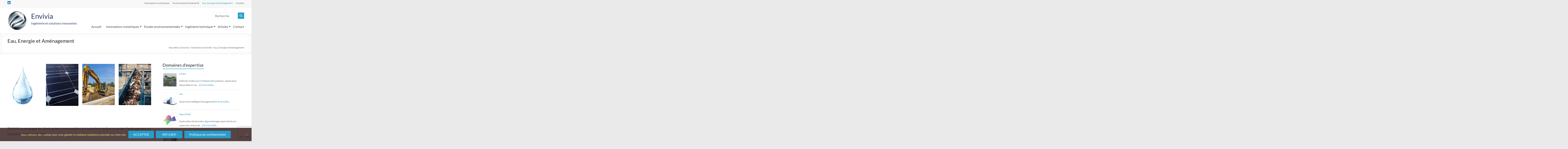

--- FILE ---
content_type: text/html; charset=UTF-8
request_url: https://envivia.fr/domaines-dactivite/eau-energie-amenagement/
body_size: 22206
content:
<!DOCTYPE html>
<!--[if IE 7]>
<html class="ie ie7" lang="fr-FR">
<![endif]-->
<!--[if IE 8]>
<html class="ie ie8" lang="fr-FR">
<![endif]-->
<!--[if !(IE 7) & !(IE 8)]><!-->
<html lang="fr-FR">
<!--<![endif]-->
<head>
	<meta charset="UTF-8"/>
	<meta name="viewport" content="width=device-width, initial-scale=1">
	<link rel="profile" href="https://gmpg.org/xfn/11"/>
	<title>Eau, Energie et Aménagement - Envivia</title>
<meta name="description" content="Conseils et conception d&#039;ouvrages et d&#039;aménagements">
<meta name="robots" content="index, follow, max-snippet:-1, max-image-preview:large, max-video-preview:-1">
<link rel="canonical" href="https://envivia.fr/domaines-dactivite/eau-energie-amenagement/">
<meta property="og:url" content="https://envivia.fr/domaines-dactivite/eau-energie-amenagement/">
<meta property="og:site_name" content="Envivia">
<meta property="og:locale" content="fr_FR">
<meta property="og:type" content="article">
<meta property="article:author" content="">
<meta property="article:publisher" content="">
<meta property="og:title" content="Eau, Energie et Aménagement - Envivia">
<meta property="og:description" content="Conseils et conception d&#039;ouvrages et d&#039;aménagements">
<meta property="og:image" content="https://envivia.fr/wp-content/uploads/2019/12/iStock-504653801-scaled.jpg">
<meta property="og:image:secure_url" content="https://envivia.fr/wp-content/uploads/2019/12/iStock-504653801-scaled.jpg">
<meta property="og:image:width" content="2560">
<meta property="og:image:height" content="1707">
<meta property="fb:pages" content="">
<meta property="fb:admins" content="">
<meta property="fb:app_id" content="">
<meta name="twitter:card" content="summary">
<meta name="twitter:site" content="">
<meta name="twitter:creator" content="">
<meta name="twitter:title" content="Eau, Energie et Aménagement - Envivia">
<meta name="twitter:description" content="Conseils et conception d&#039;ouvrages et d&#039;aménagements">
<meta name="twitter:image" content="https://envivia.fr/wp-content/uploads/2019/12/iStock-504653801-scaled.jpg">
<link rel='dns-prefetch' href='//fonts.googleapis.com' />
<link rel="alternate" type="application/rss+xml" title="Envivia &raquo; Flux" href="https://envivia.fr/feed/" />
<link rel="alternate" type="application/rss+xml" title="Envivia &raquo; Flux des commentaires" href="https://envivia.fr/comments/feed/" />
<link rel="alternate" title="oEmbed (JSON)" type="application/json+oembed" href="https://envivia.fr/wp-json/oembed/1.0/embed?url=https%3A%2F%2Fenvivia.fr%2Fdomaines-dactivite%2Feau-energie-amenagement%2F" />
<link rel="alternate" title="oEmbed (XML)" type="text/xml+oembed" href="https://envivia.fr/wp-json/oembed/1.0/embed?url=https%3A%2F%2Fenvivia.fr%2Fdomaines-dactivite%2Feau-energie-amenagement%2F&#038;format=xml" />
<style id='wp-img-auto-sizes-contain-inline-css' type='text/css'>
img:is([sizes=auto i],[sizes^="auto," i]){contain-intrinsic-size:3000px 1500px}
/*# sourceURL=wp-img-auto-sizes-contain-inline-css */
</style>
<link rel='stylesheet' id='premium-addons-css' href='https://envivia.fr/wp-content/plugins/premium-addons-for-elementor/assets/frontend/min-css/premium-addons.min.css?ver=4.11.64' type='text/css' media='all' />
<style id='wp-emoji-styles-inline-css' type='text/css'>

	img.wp-smiley, img.emoji {
		display: inline !important;
		border: none !important;
		box-shadow: none !important;
		height: 1em !important;
		width: 1em !important;
		margin: 0 0.07em !important;
		vertical-align: -0.1em !important;
		background: none !important;
		padding: 0 !important;
	}
/*# sourceURL=wp-emoji-styles-inline-css */
</style>
<link rel='stylesheet' id='wp-block-library-css' href='https://envivia.fr/wp-includes/css/dist/block-library/style.min.css?ver=6.9' type='text/css' media='all' />
<style id='wp-block-library-theme-inline-css' type='text/css'>
.wp-block-audio :where(figcaption){color:#555;font-size:13px;text-align:center}.is-dark-theme .wp-block-audio :where(figcaption){color:#ffffffa6}.wp-block-audio{margin:0 0 1em}.wp-block-code{border:1px solid #ccc;border-radius:4px;font-family:Menlo,Consolas,monaco,monospace;padding:.8em 1em}.wp-block-embed :where(figcaption){color:#555;font-size:13px;text-align:center}.is-dark-theme .wp-block-embed :where(figcaption){color:#ffffffa6}.wp-block-embed{margin:0 0 1em}.blocks-gallery-caption{color:#555;font-size:13px;text-align:center}.is-dark-theme .blocks-gallery-caption{color:#ffffffa6}:root :where(.wp-block-image figcaption){color:#555;font-size:13px;text-align:center}.is-dark-theme :root :where(.wp-block-image figcaption){color:#ffffffa6}.wp-block-image{margin:0 0 1em}.wp-block-pullquote{border-bottom:4px solid;border-top:4px solid;color:currentColor;margin-bottom:1.75em}.wp-block-pullquote :where(cite),.wp-block-pullquote :where(footer),.wp-block-pullquote__citation{color:currentColor;font-size:.8125em;font-style:normal;text-transform:uppercase}.wp-block-quote{border-left:.25em solid;margin:0 0 1.75em;padding-left:1em}.wp-block-quote cite,.wp-block-quote footer{color:currentColor;font-size:.8125em;font-style:normal;position:relative}.wp-block-quote:where(.has-text-align-right){border-left:none;border-right:.25em solid;padding-left:0;padding-right:1em}.wp-block-quote:where(.has-text-align-center){border:none;padding-left:0}.wp-block-quote.is-large,.wp-block-quote.is-style-large,.wp-block-quote:where(.is-style-plain){border:none}.wp-block-search .wp-block-search__label{font-weight:700}.wp-block-search__button{border:1px solid #ccc;padding:.375em .625em}:where(.wp-block-group.has-background){padding:1.25em 2.375em}.wp-block-separator.has-css-opacity{opacity:.4}.wp-block-separator{border:none;border-bottom:2px solid;margin-left:auto;margin-right:auto}.wp-block-separator.has-alpha-channel-opacity{opacity:1}.wp-block-separator:not(.is-style-wide):not(.is-style-dots){width:100px}.wp-block-separator.has-background:not(.is-style-dots){border-bottom:none;height:1px}.wp-block-separator.has-background:not(.is-style-wide):not(.is-style-dots){height:2px}.wp-block-table{margin:0 0 1em}.wp-block-table td,.wp-block-table th{word-break:normal}.wp-block-table :where(figcaption){color:#555;font-size:13px;text-align:center}.is-dark-theme .wp-block-table :where(figcaption){color:#ffffffa6}.wp-block-video :where(figcaption){color:#555;font-size:13px;text-align:center}.is-dark-theme .wp-block-video :where(figcaption){color:#ffffffa6}.wp-block-video{margin:0 0 1em}:root :where(.wp-block-template-part.has-background){margin-bottom:0;margin-top:0;padding:1.25em 2.375em}
/*# sourceURL=/wp-includes/css/dist/block-library/theme.min.css */
</style>
<style id='global-styles-inline-css' type='text/css'>
:root{--wp--preset--aspect-ratio--square: 1;--wp--preset--aspect-ratio--4-3: 4/3;--wp--preset--aspect-ratio--3-4: 3/4;--wp--preset--aspect-ratio--3-2: 3/2;--wp--preset--aspect-ratio--2-3: 2/3;--wp--preset--aspect-ratio--16-9: 16/9;--wp--preset--aspect-ratio--9-16: 9/16;--wp--preset--color--black: #000000;--wp--preset--color--cyan-bluish-gray: #abb8c3;--wp--preset--color--white: #ffffff;--wp--preset--color--pale-pink: #f78da7;--wp--preset--color--vivid-red: #cf2e2e;--wp--preset--color--luminous-vivid-orange: #ff6900;--wp--preset--color--luminous-vivid-amber: #fcb900;--wp--preset--color--light-green-cyan: #7bdcb5;--wp--preset--color--vivid-green-cyan: #00d084;--wp--preset--color--pale-cyan-blue: #8ed1fc;--wp--preset--color--vivid-cyan-blue: #0693e3;--wp--preset--color--vivid-purple: #9b51e0;--wp--preset--color--central-palette-1: #B0CEE7;--wp--preset--color--central-palette-2: #80B2D4;--wp--preset--color--central-palette-3: #416690;--wp--preset--color--central-palette-4: #485F80;--wp--preset--color--central-palette-5: #253C65;--wp--preset--color--central-palette-6: #665170;--wp--preset--color--central-palette-7: #E75C3B;--wp--preset--color--central-palette-8: #35B290;--wp--preset--color--central-palette-9: #222222;--wp--preset--color--central-palette-10: #666666;--wp--preset--gradient--vivid-cyan-blue-to-vivid-purple: linear-gradient(135deg,rgb(6,147,227) 0%,rgb(155,81,224) 100%);--wp--preset--gradient--light-green-cyan-to-vivid-green-cyan: linear-gradient(135deg,rgb(122,220,180) 0%,rgb(0,208,130) 100%);--wp--preset--gradient--luminous-vivid-amber-to-luminous-vivid-orange: linear-gradient(135deg,rgb(252,185,0) 0%,rgb(255,105,0) 100%);--wp--preset--gradient--luminous-vivid-orange-to-vivid-red: linear-gradient(135deg,rgb(255,105,0) 0%,rgb(207,46,46) 100%);--wp--preset--gradient--very-light-gray-to-cyan-bluish-gray: linear-gradient(135deg,rgb(238,238,238) 0%,rgb(169,184,195) 100%);--wp--preset--gradient--cool-to-warm-spectrum: linear-gradient(135deg,rgb(74,234,220) 0%,rgb(151,120,209) 20%,rgb(207,42,186) 40%,rgb(238,44,130) 60%,rgb(251,105,98) 80%,rgb(254,248,76) 100%);--wp--preset--gradient--blush-light-purple: linear-gradient(135deg,rgb(255,206,236) 0%,rgb(152,150,240) 100%);--wp--preset--gradient--blush-bordeaux: linear-gradient(135deg,rgb(254,205,165) 0%,rgb(254,45,45) 50%,rgb(107,0,62) 100%);--wp--preset--gradient--luminous-dusk: linear-gradient(135deg,rgb(255,203,112) 0%,rgb(199,81,192) 50%,rgb(65,88,208) 100%);--wp--preset--gradient--pale-ocean: linear-gradient(135deg,rgb(255,245,203) 0%,rgb(182,227,212) 50%,rgb(51,167,181) 100%);--wp--preset--gradient--electric-grass: linear-gradient(135deg,rgb(202,248,128) 0%,rgb(113,206,126) 100%);--wp--preset--gradient--midnight: linear-gradient(135deg,rgb(2,3,129) 0%,rgb(40,116,252) 100%);--wp--preset--font-size--small: 13px;--wp--preset--font-size--medium: 20px;--wp--preset--font-size--large: 36px;--wp--preset--font-size--x-large: 42px;--wp--preset--spacing--20: 0.44rem;--wp--preset--spacing--30: 0.67rem;--wp--preset--spacing--40: 1rem;--wp--preset--spacing--50: 1.5rem;--wp--preset--spacing--60: 2.25rem;--wp--preset--spacing--70: 3.38rem;--wp--preset--spacing--80: 5.06rem;--wp--preset--shadow--natural: 6px 6px 9px rgba(0, 0, 0, 0.2);--wp--preset--shadow--deep: 12px 12px 50px rgba(0, 0, 0, 0.4);--wp--preset--shadow--sharp: 6px 6px 0px rgba(0, 0, 0, 0.2);--wp--preset--shadow--outlined: 6px 6px 0px -3px rgb(255, 255, 255), 6px 6px rgb(0, 0, 0);--wp--preset--shadow--crisp: 6px 6px 0px rgb(0, 0, 0);}:root { --wp--style--global--content-size: 760px;--wp--style--global--wide-size: 1160px; }:where(body) { margin: 0; }.wp-site-blocks > .alignleft { float: left; margin-right: 2em; }.wp-site-blocks > .alignright { float: right; margin-left: 2em; }.wp-site-blocks > .aligncenter { justify-content: center; margin-left: auto; margin-right: auto; }:where(.wp-site-blocks) > * { margin-block-start: 24px; margin-block-end: 0; }:where(.wp-site-blocks) > :first-child { margin-block-start: 0; }:where(.wp-site-blocks) > :last-child { margin-block-end: 0; }:root { --wp--style--block-gap: 24px; }:root :where(.is-layout-flow) > :first-child{margin-block-start: 0;}:root :where(.is-layout-flow) > :last-child{margin-block-end: 0;}:root :where(.is-layout-flow) > *{margin-block-start: 24px;margin-block-end: 0;}:root :where(.is-layout-constrained) > :first-child{margin-block-start: 0;}:root :where(.is-layout-constrained) > :last-child{margin-block-end: 0;}:root :where(.is-layout-constrained) > *{margin-block-start: 24px;margin-block-end: 0;}:root :where(.is-layout-flex){gap: 24px;}:root :where(.is-layout-grid){gap: 24px;}.is-layout-flow > .alignleft{float: left;margin-inline-start: 0;margin-inline-end: 2em;}.is-layout-flow > .alignright{float: right;margin-inline-start: 2em;margin-inline-end: 0;}.is-layout-flow > .aligncenter{margin-left: auto !important;margin-right: auto !important;}.is-layout-constrained > .alignleft{float: left;margin-inline-start: 0;margin-inline-end: 2em;}.is-layout-constrained > .alignright{float: right;margin-inline-start: 2em;margin-inline-end: 0;}.is-layout-constrained > .aligncenter{margin-left: auto !important;margin-right: auto !important;}.is-layout-constrained > :where(:not(.alignleft):not(.alignright):not(.alignfull)){max-width: var(--wp--style--global--content-size);margin-left: auto !important;margin-right: auto !important;}.is-layout-constrained > .alignwide{max-width: var(--wp--style--global--wide-size);}body .is-layout-flex{display: flex;}.is-layout-flex{flex-wrap: wrap;align-items: center;}.is-layout-flex > :is(*, div){margin: 0;}body .is-layout-grid{display: grid;}.is-layout-grid > :is(*, div){margin: 0;}body{padding-top: 0px;padding-right: 0px;padding-bottom: 0px;padding-left: 0px;}a:where(:not(.wp-element-button)){text-decoration: underline;}:root :where(.wp-element-button, .wp-block-button__link){background-color: #32373c;border-width: 0;color: #fff;font-family: inherit;font-size: inherit;font-style: inherit;font-weight: inherit;letter-spacing: inherit;line-height: inherit;padding-top: calc(0.667em + 2px);padding-right: calc(1.333em + 2px);padding-bottom: calc(0.667em + 2px);padding-left: calc(1.333em + 2px);text-decoration: none;text-transform: inherit;}.has-black-color{color: var(--wp--preset--color--black) !important;}.has-cyan-bluish-gray-color{color: var(--wp--preset--color--cyan-bluish-gray) !important;}.has-white-color{color: var(--wp--preset--color--white) !important;}.has-pale-pink-color{color: var(--wp--preset--color--pale-pink) !important;}.has-vivid-red-color{color: var(--wp--preset--color--vivid-red) !important;}.has-luminous-vivid-orange-color{color: var(--wp--preset--color--luminous-vivid-orange) !important;}.has-luminous-vivid-amber-color{color: var(--wp--preset--color--luminous-vivid-amber) !important;}.has-light-green-cyan-color{color: var(--wp--preset--color--light-green-cyan) !important;}.has-vivid-green-cyan-color{color: var(--wp--preset--color--vivid-green-cyan) !important;}.has-pale-cyan-blue-color{color: var(--wp--preset--color--pale-cyan-blue) !important;}.has-vivid-cyan-blue-color{color: var(--wp--preset--color--vivid-cyan-blue) !important;}.has-vivid-purple-color{color: var(--wp--preset--color--vivid-purple) !important;}.has-central-palette-1-color{color: var(--wp--preset--color--central-palette-1) !important;}.has-central-palette-2-color{color: var(--wp--preset--color--central-palette-2) !important;}.has-central-palette-3-color{color: var(--wp--preset--color--central-palette-3) !important;}.has-central-palette-4-color{color: var(--wp--preset--color--central-palette-4) !important;}.has-central-palette-5-color{color: var(--wp--preset--color--central-palette-5) !important;}.has-central-palette-6-color{color: var(--wp--preset--color--central-palette-6) !important;}.has-central-palette-7-color{color: var(--wp--preset--color--central-palette-7) !important;}.has-central-palette-8-color{color: var(--wp--preset--color--central-palette-8) !important;}.has-central-palette-9-color{color: var(--wp--preset--color--central-palette-9) !important;}.has-central-palette-10-color{color: var(--wp--preset--color--central-palette-10) !important;}.has-black-background-color{background-color: var(--wp--preset--color--black) !important;}.has-cyan-bluish-gray-background-color{background-color: var(--wp--preset--color--cyan-bluish-gray) !important;}.has-white-background-color{background-color: var(--wp--preset--color--white) !important;}.has-pale-pink-background-color{background-color: var(--wp--preset--color--pale-pink) !important;}.has-vivid-red-background-color{background-color: var(--wp--preset--color--vivid-red) !important;}.has-luminous-vivid-orange-background-color{background-color: var(--wp--preset--color--luminous-vivid-orange) !important;}.has-luminous-vivid-amber-background-color{background-color: var(--wp--preset--color--luminous-vivid-amber) !important;}.has-light-green-cyan-background-color{background-color: var(--wp--preset--color--light-green-cyan) !important;}.has-vivid-green-cyan-background-color{background-color: var(--wp--preset--color--vivid-green-cyan) !important;}.has-pale-cyan-blue-background-color{background-color: var(--wp--preset--color--pale-cyan-blue) !important;}.has-vivid-cyan-blue-background-color{background-color: var(--wp--preset--color--vivid-cyan-blue) !important;}.has-vivid-purple-background-color{background-color: var(--wp--preset--color--vivid-purple) !important;}.has-central-palette-1-background-color{background-color: var(--wp--preset--color--central-palette-1) !important;}.has-central-palette-2-background-color{background-color: var(--wp--preset--color--central-palette-2) !important;}.has-central-palette-3-background-color{background-color: var(--wp--preset--color--central-palette-3) !important;}.has-central-palette-4-background-color{background-color: var(--wp--preset--color--central-palette-4) !important;}.has-central-palette-5-background-color{background-color: var(--wp--preset--color--central-palette-5) !important;}.has-central-palette-6-background-color{background-color: var(--wp--preset--color--central-palette-6) !important;}.has-central-palette-7-background-color{background-color: var(--wp--preset--color--central-palette-7) !important;}.has-central-palette-8-background-color{background-color: var(--wp--preset--color--central-palette-8) !important;}.has-central-palette-9-background-color{background-color: var(--wp--preset--color--central-palette-9) !important;}.has-central-palette-10-background-color{background-color: var(--wp--preset--color--central-palette-10) !important;}.has-black-border-color{border-color: var(--wp--preset--color--black) !important;}.has-cyan-bluish-gray-border-color{border-color: var(--wp--preset--color--cyan-bluish-gray) !important;}.has-white-border-color{border-color: var(--wp--preset--color--white) !important;}.has-pale-pink-border-color{border-color: var(--wp--preset--color--pale-pink) !important;}.has-vivid-red-border-color{border-color: var(--wp--preset--color--vivid-red) !important;}.has-luminous-vivid-orange-border-color{border-color: var(--wp--preset--color--luminous-vivid-orange) !important;}.has-luminous-vivid-amber-border-color{border-color: var(--wp--preset--color--luminous-vivid-amber) !important;}.has-light-green-cyan-border-color{border-color: var(--wp--preset--color--light-green-cyan) !important;}.has-vivid-green-cyan-border-color{border-color: var(--wp--preset--color--vivid-green-cyan) !important;}.has-pale-cyan-blue-border-color{border-color: var(--wp--preset--color--pale-cyan-blue) !important;}.has-vivid-cyan-blue-border-color{border-color: var(--wp--preset--color--vivid-cyan-blue) !important;}.has-vivid-purple-border-color{border-color: var(--wp--preset--color--vivid-purple) !important;}.has-central-palette-1-border-color{border-color: var(--wp--preset--color--central-palette-1) !important;}.has-central-palette-2-border-color{border-color: var(--wp--preset--color--central-palette-2) !important;}.has-central-palette-3-border-color{border-color: var(--wp--preset--color--central-palette-3) !important;}.has-central-palette-4-border-color{border-color: var(--wp--preset--color--central-palette-4) !important;}.has-central-palette-5-border-color{border-color: var(--wp--preset--color--central-palette-5) !important;}.has-central-palette-6-border-color{border-color: var(--wp--preset--color--central-palette-6) !important;}.has-central-palette-7-border-color{border-color: var(--wp--preset--color--central-palette-7) !important;}.has-central-palette-8-border-color{border-color: var(--wp--preset--color--central-palette-8) !important;}.has-central-palette-9-border-color{border-color: var(--wp--preset--color--central-palette-9) !important;}.has-central-palette-10-border-color{border-color: var(--wp--preset--color--central-palette-10) !important;}.has-vivid-cyan-blue-to-vivid-purple-gradient-background{background: var(--wp--preset--gradient--vivid-cyan-blue-to-vivid-purple) !important;}.has-light-green-cyan-to-vivid-green-cyan-gradient-background{background: var(--wp--preset--gradient--light-green-cyan-to-vivid-green-cyan) !important;}.has-luminous-vivid-amber-to-luminous-vivid-orange-gradient-background{background: var(--wp--preset--gradient--luminous-vivid-amber-to-luminous-vivid-orange) !important;}.has-luminous-vivid-orange-to-vivid-red-gradient-background{background: var(--wp--preset--gradient--luminous-vivid-orange-to-vivid-red) !important;}.has-very-light-gray-to-cyan-bluish-gray-gradient-background{background: var(--wp--preset--gradient--very-light-gray-to-cyan-bluish-gray) !important;}.has-cool-to-warm-spectrum-gradient-background{background: var(--wp--preset--gradient--cool-to-warm-spectrum) !important;}.has-blush-light-purple-gradient-background{background: var(--wp--preset--gradient--blush-light-purple) !important;}.has-blush-bordeaux-gradient-background{background: var(--wp--preset--gradient--blush-bordeaux) !important;}.has-luminous-dusk-gradient-background{background: var(--wp--preset--gradient--luminous-dusk) !important;}.has-pale-ocean-gradient-background{background: var(--wp--preset--gradient--pale-ocean) !important;}.has-electric-grass-gradient-background{background: var(--wp--preset--gradient--electric-grass) !important;}.has-midnight-gradient-background{background: var(--wp--preset--gradient--midnight) !important;}.has-small-font-size{font-size: var(--wp--preset--font-size--small) !important;}.has-medium-font-size{font-size: var(--wp--preset--font-size--medium) !important;}.has-large-font-size{font-size: var(--wp--preset--font-size--large) !important;}.has-x-large-font-size{font-size: var(--wp--preset--font-size--x-large) !important;}
:root :where(.wp-block-pullquote){font-size: 1.5em;line-height: 1.6;}
/*# sourceURL=global-styles-inline-css */
</style>
<link rel='stylesheet' id='contact-form-7-css' href='https://envivia.fr/wp-content/plugins/contact-form-7/includes/css/styles.css?ver=6.1.4' type='text/css' media='all' />
<link rel='stylesheet' id='cookie-notice-front-css' href='https://envivia.fr/wp-content/plugins/cookie-notice/css/front.min.css?ver=2.5.11' type='text/css' media='all' />
<link rel='stylesheet' id='dashicons-css' href='https://envivia.fr/wp-includes/css/dashicons.min.css?ver=6.9' type='text/css' media='all' />
<link rel='stylesheet' id='everest-forms-general-css' href='https://envivia.fr/wp-content/plugins/everest-forms/assets/css/everest-forms.css?ver=3.4.1' type='text/css' media='all' />
<link rel='stylesheet' id='jquery-intl-tel-input-css' href='https://envivia.fr/wp-content/plugins/everest-forms/assets/css/intlTelInput.css?ver=3.4.1' type='text/css' media='all' />
<link rel='stylesheet' id='font-awesome-4-css' href='https://envivia.fr/wp-content/themes/spacious-pro/font-awesome/library/font-awesome/css/v4-shims.min.css?ver=4.7.0' type='text/css' media='all' />
<link rel='stylesheet' id='font-awesome-all-css' href='https://envivia.fr/wp-content/themes/spacious-pro/font-awesome/library/font-awesome/css/all.min.css?ver=6.7.2' type='text/css' media='all' />
<link rel='stylesheet' id='font-awesome-solid-css' href='https://envivia.fr/wp-content/themes/spacious-pro/font-awesome/library/font-awesome/css/solid.min.css?ver=6.7.2' type='text/css' media='all' />
<link rel='stylesheet' id='font-awesome-regular-css' href='https://envivia.fr/wp-content/themes/spacious-pro/font-awesome/library/font-awesome/css/regular.min.css?ver=6.7.2' type='text/css' media='all' />
<link rel='stylesheet' id='font-awesome-brands-css' href='https://envivia.fr/wp-content/themes/spacious-pro/font-awesome/library/font-awesome/css/brands.min.css?ver=6.7.2' type='text/css' media='all' />
<link rel='stylesheet' id='spacious-font-awesome-css' href='https://envivia.fr/wp-content/themes/spacious-pro/font-awesome/library/font-awesome/css/font-awesome.min.css?ver=4.6.5' type='text/css' media='all' />
<link rel='stylesheet' id='spacious_style-css' href='https://envivia.fr/wp-content/themes/spacious-pro/style.css?ver=2.7.14' type='text/css' media='all' />
<style id='spacious_style-inline-css' type='text/css'>
.previous a:hover, .next a:hover, a, #site-title a:hover,.widget_fun_facts .counter-icon,.team-title a:hover, .main-navigation ul li.current_page_item a, .main-navigation ul li:hover > a, .main-navigation ul li ul li a:hover, .main-navigation ul li ul li:hover > a,
			.main-navigation ul li.current-menu-item ul li a:hover, .main-navigation a:hover, .main-navigation ul li.current-menu-item a, .main-navigation ul li.current_page_ancestor a,
			.main-navigation ul li.current-menu-ancestor a, .main-navigation ul li.current_page_item a,
			.main-navigation ul li:hover > a, .small-menu a:hover, .small-menu ul li.current-menu-item a, .small-menu ul li.current_page_ancestor a,
			.small-menu ul li.current-menu-ancestor a, .small-menu ul li.current_page_item a,
			.small-menu ul li:hover > a, .widget_service_block a.more-link:hover, .widget_featured_single_post a.read-more:hover,
			#secondary a:hover,logged-in-as:hover  a, .breadcrumb a:hover, .tg-one-half .widget-title a:hover, .tg-one-third .widget-title a:hover,
			.tg-one-fourth .widget-title a:hover, .pagination a span:hover, #content .comments-area a.comment-permalink:hover, .comments-area .comment-author-link a:hover, .comment .comment-reply-link:hover, .nav-previous a:hover, .nav-next a:hover, #wp-calendar #today, .footer-socket-wrapper .copyright a:hover, .read-more, .more-link, .post .entry-title a:hover, .page .entry-title a:hover, .entry-meta a:hover, .type-page .entry-meta a:hover, .single #content .tags a:hover , .widget_testimonial .testimonial-icon:before, .widget_featured_posts .tg-one-half .entry-title a:hover, .main-small-navigation li:hover > .sub-toggle, .main-navigation ul li.tg-header-button-wrap.button-two a, .main-navigation ul li.tg-header-button-wrap.button-two a:hover, .woocommerce.woocommerce-add-to-cart-style-2 ul.products li.product .button, .header-action .search-wrapper:hover .fa, .woocommerce .star-rating span::before, .main-navigation ul li:hover > .sub-toggle{color:#289dcc;}.spacious-button, input[type="reset"], input[type="button"], input[type="submit"], button,.spacious-woocommerce-cart-views .cart-value, #featured-slider .slider-read-more-button, .slider-cycle .cycle-prev, .slider-cycle .cycle-next, #progress, .widget_our_clients .clients-cycle-prev, .widget_our_clients .clients-cycle-next, #controllers a:hover, #controllers a.active, .pagination span,.site-header .menu-toggle:hover,#team-controllers a.active,	#team-controllers a:hover, .call-to-action-button, .call-to-action-button, .comments-area .comment-author-link spanm,.team-social-icon a:hover, a#back-top:before, .entry-meta .read-more-link, a#scroll-up, #search-form span, .woocommerce a.button, .woocommerce button.button, .woocommerce input.button, .woocommerce #respond input#submit, .woocommerce #content input.button,	.woocommerce-page a.button, .woocommerce-page button.button, .woocommerce-page input.button,	.woocommerce-page #respond input#submit, .woocommerce-page #content input.button, .woocommerce a.button:hover,.woocommerce button.button:hover, .woocommerce input.button:hover,.woocommerce #respond input#submit:hover, .woocommerce #content input.button:hover,.woocommerce-page a.button:hover, .woocommerce-page button.button:hover,.woocommerce-page input.button:hover,	.woocommerce-page #respond input#submit:hover, .woocommerce-page #content input.button:hover, #content .wp-pagenavi .current, #content .wp-pagenavi a:hover,.main-small-navigation .sub-toggle, .main-navigation ul li.tg-header-button-wrap.button-one a, .elementor .team-five-carousel.team-style-five .swiper-button-next, .elementor .team-five-carousel.team-style-five .swiper-button-prev, .elementor .main-block-wrapper .swiper-button-next, .elementor .main-block-wrapper .swiper-button-prev, .woocommerce-product .main-product-wrapper .product-container .product-cycle-prev, .woocommerce-product .main-product-wrapper .product-container .product-cycle-next{background-color:#289dcc;}.main-small-navigation li:hover, .main-small-navigation ul > .current_page_item, .main-small-navigation ul > .current-menu-item, .widget_testimonial .testimonial-cycle-prev, .widget_testimonial .testimonial-cycle-next, .woocommerce-product .main-product-wrapper .product-wrapper .woocommerce-image-wrapper-two .hovered-cart-wishlist .add-to-wishlist:hover, .woocommerce-product .main-product-wrapper .product-wrapper .woocommerce-image-wrapper-two .hovered-cart-wishlist .add-to-cart:hover, .woocommerce-product .main-product-wrapper .product-wrapper .product-outer-wrapper .woocommerce-image-wrapper-one .add-to-cart a:hover{background:#289dcc;}.main-navigation ul li ul, .widget_testimonial .testimonial-post{border-top-color:#289dcc;}blockquote, .call-to-action-content-wrapper{border-left-color:#289dcc;}.site-header .menu-toggle:hover.entry-meta a.read-more:hover,
			#featured-slider .slider-read-more-button:hover, .slider-cycle .cycle-prev:hover, .slider-cycle .cycle-next:hover,
			.call-to-action-button:hover,.entry-meta .read-more-link:hover,.spacious-button:hover, input[type="reset"]:hover,
			input[type="button"]:hover, input[type="submit"]:hover, button:hover, .main-navigation ul li.tg-header-button-wrap.button-one a:hover, .main-navigation ul li.tg-header-button-wrap.button-two a:hover{background:#006b9a;}.pagination a span:hover, .widget_testimonial .testimonial-post, .team-social-icon a:hover, .single #content .tags a:hover,.previous a:hover, .next a:hover, .main-navigation ul li.tg-header-button-wrap.button-one a, .main-navigation ul li.tg-header-button-wrap.button-one a, .main-navigation ul li.tg-header-button-wrap.button-two a, .woocommerce.woocommerce-add-to-cart-style-2 ul.products li.product .button, .woocommerce-product .main-product-wrapper .product-wrapper .woocommerce-image-wrapper-two .hovered-cart-wishlist .add-to-wishlist, .woocommerce-product .main-product-wrapper .product-wrapper .woocommerce-image-wrapper-two .hovered-cart-wishlist .add-to-cart{border-color:#289dcc;}.widget-title span{border-bottom-color:#289dcc;}.footer-widgets-area a:hover{color:#289dcc!important;}.footer-search-form{color:rgba(40,157,204, 0.85);}.header-toggle-wrapper .header-toggle{border-right-color:#289dcc;}#site-title a, #site-description{color:#253c65;}.main-navigation ul li ul li a{color:#666666;}.main-navigation ul li.tg-header-button-wrap.button-one a{color:#ffffff;}.main-navigation ul li.tg-header-button-wrap.button-one a:hover{color:#ffffff;}.main-navigation ul li.tg-header-button-wrap.button-two a{color:#ffffff;}.main-navigation ul li.tg-header-button-wrap.button-two a:hover{color:#ffffff;}#comments{background-color:#FFFFFF;}#colophon{background-color:rgb(252,252,252);}.call-to-action-button{color:#FFFFFF;}.footer-widgets-area, .footer-widgets-area .tg-one-fourth p{color:rgb(104,104,104);}#colophon .widget-title{color:rgb(34,34,34);}.footer-widgets-wrapper{border-color:rgb(81,81,81);}h1, h2, h3, h4, h5, h6{font-family:Lato;}.call-to-action-content h3{}.call-to-action-button{}.post .entry-title, .page .entry-title, .widget_featured_posts .tg-one-half .entry-title{font-size:26px;}.footer-widgets-wrapper {background-color:transparent}#colophon {background-color:rgb(252,252,252)}
/*# sourceURL=spacious_style-inline-css */
</style>
<link rel='stylesheet' id='spacious-genericons-css' href='https://envivia.fr/wp-content/themes/spacious-pro/genericons/genericons.css?ver=3.3.1' type='text/css' media='all' />
<link rel='stylesheet' id='spacious_googlefonts-css' href='//fonts.googleapis.com/css?family=Lato&#038;1&#038;display=swap&#038;ver=2.7.14' type='text/css' media='all' />
<link rel='stylesheet' id='elementor-icons-css' href='https://envivia.fr/wp-content/plugins/elementor/assets/lib/eicons/css/elementor-icons.min.css?ver=5.46.0' type='text/css' media='all' />
<link rel='stylesheet' id='elementor-frontend-css' href='https://envivia.fr/wp-content/plugins/elementor/assets/css/frontend.min.css?ver=3.34.2' type='text/css' media='all' />
<link rel='stylesheet' id='elementor-post-1464-css' href='https://envivia.fr/wp-content/uploads/elementor/css/post-1464.css?ver=1768939145' type='text/css' media='all' />
<link rel='stylesheet' id='pa-btn-css' href='https://envivia.fr/wp-content/plugins/premium-addons-for-elementor/assets/frontend/min-css/button-line.min.css?ver=4.11.64' type='text/css' media='all' />
<link rel='stylesheet' id='e-animation-grow-css' href='https://envivia.fr/wp-content/plugins/elementor/assets/lib/animations/styles/e-animation-grow.min.css?ver=3.34.2' type='text/css' media='all' />
<link rel='stylesheet' id='widget-icon-box-css' href='https://envivia.fr/wp-content/plugins/elementor/assets/css/widget-icon-box.min.css?ver=3.34.2' type='text/css' media='all' />
<link rel='stylesheet' id='widget-icon-list-css' href='https://envivia.fr/wp-content/plugins/elementor/assets/css/widget-icon-list.min.css?ver=3.34.2' type='text/css' media='all' />
<link rel='stylesheet' id='widget-heading-css' href='https://envivia.fr/wp-content/plugins/elementor/assets/css/widget-heading.min.css?ver=3.34.2' type='text/css' media='all' />
<link rel='stylesheet' id='swiper-css' href='https://envivia.fr/wp-content/plugins/elementor/assets/lib/swiper/v8/css/swiper.min.css?ver=8.4.5' type='text/css' media='all' />
<link rel='stylesheet' id='e-swiper-css' href='https://envivia.fr/wp-content/plugins/elementor/assets/css/conditionals/e-swiper.min.css?ver=3.34.2' type='text/css' media='all' />
<link rel='stylesheet' id='elementor-post-2-css' href='https://envivia.fr/wp-content/uploads/elementor/css/post-2.css?ver=1768942141' type='text/css' media='all' />
<link rel='stylesheet' id='eael-general-css' href='https://envivia.fr/wp-content/plugins/essential-addons-for-elementor-lite/assets/front-end/css/view/general.min.css?ver=6.5.8' type='text/css' media='all' />
<link rel='stylesheet' id='elementor-gf-local-roboto-css' href='https://envivia.fr/wp-content/uploads/elementor/google-fonts/css/roboto.css?ver=1742239808' type='text/css' media='all' />
<link rel='stylesheet' id='elementor-gf-local-robotoslab-css' href='https://envivia.fr/wp-content/uploads/elementor/google-fonts/css/robotoslab.css?ver=1742239811' type='text/css' media='all' />
<link rel='stylesheet' id='elementor-gf-local-lato-css' href='https://envivia.fr/wp-content/uploads/elementor/google-fonts/css/lato.css?ver=1742254389' type='text/css' media='all' />
<link rel='stylesheet' id='elementor-icons-shared-0-css' href='https://envivia.fr/wp-content/plugins/elementor/assets/lib/font-awesome/css/fontawesome.min.css?ver=5.15.3' type='text/css' media='all' />
<link rel='stylesheet' id='elementor-icons-fa-regular-css' href='https://envivia.fr/wp-content/plugins/elementor/assets/lib/font-awesome/css/regular.min.css?ver=5.15.3' type='text/css' media='all' />
<link rel='stylesheet' id='elementor-icons-fa-solid-css' href='https://envivia.fr/wp-content/plugins/elementor/assets/lib/font-awesome/css/solid.min.css?ver=5.15.3' type='text/css' media='all' />
<link rel='stylesheet' id='elementor-icons-fa-brands-css' href='https://envivia.fr/wp-content/plugins/elementor/assets/lib/font-awesome/css/brands.min.css?ver=5.15.3' type='text/css' media='all' />
<style id="kt_central_palette_gutenberg_css" type="text/css">.has-central-palette-1-color{color:#B0CEE7}.has-central-palette-1-background-color{background-color:#B0CEE7}.has-central-palette-2-color{color:#80B2D4}.has-central-palette-2-background-color{background-color:#80B2D4}.has-central-palette-3-color{color:#416690}.has-central-palette-3-background-color{background-color:#416690}.has-central-palette-4-color{color:#485F80}.has-central-palette-4-background-color{background-color:#485F80}.has-central-palette-5-color{color:#253C65}.has-central-palette-5-background-color{background-color:#253C65}.has-central-palette-6-color{color:#665170}.has-central-palette-6-background-color{background-color:#665170}.has-central-palette-7-color{color:#E75C3B}.has-central-palette-7-background-color{background-color:#E75C3B}.has-central-palette-8-color{color:#35B290}.has-central-palette-8-background-color{background-color:#35B290}.has-central-palette-9-color{color:#222222}.has-central-palette-9-background-color{background-color:#222222}.has-central-palette-10-color{color:#666666}.has-central-palette-10-background-color{background-color:#666666}
</style>
<script type="text/javascript" id="cookie-notice-front-js-before">
/* <![CDATA[ */
var cnArgs = {"ajaxUrl":"https:\/\/envivia.fr\/wp-admin\/admin-ajax.php","nonce":"c825350594","hideEffect":"fade","position":"bottom","onScroll":true,"onScrollOffset":100,"onClick":true,"cookieName":"cookie_notice_accepted","cookieTime":2592000,"cookieTimeRejected":604800,"globalCookie":false,"redirection":true,"cache":false,"revokeCookies":false,"revokeCookiesOpt":"automatic"};

//# sourceURL=cookie-notice-front-js-before
/* ]]> */
</script>
<script type="text/javascript" src="https://envivia.fr/wp-content/plugins/cookie-notice/js/front.min.js?ver=2.5.11" id="cookie-notice-front-js"></script>
<script type="text/javascript" src="https://envivia.fr/wp-includes/js/jquery/jquery.min.js?ver=3.7.1" id="jquery-core-js"></script>
<script type="text/javascript" src="https://envivia.fr/wp-includes/js/jquery/jquery-migrate.min.js?ver=3.4.1" id="jquery-migrate-js"></script>
<link rel="https://api.w.org/" href="https://envivia.fr/wp-json/" /><link rel="alternate" title="JSON" type="application/json" href="https://envivia.fr/wp-json/wp/v2/pages/2" /><link rel="EditURI" type="application/rsd+xml" title="RSD" href="https://envivia.fr/xmlrpc.php?rsd" />
<meta name="generator" content="WordPress 6.9" />
<meta name="generator" content="Everest Forms 3.4.1" />
<link rel='shortlink' href='https://envivia.fr/?p=2' />
<meta name="generator" content="Elementor 3.34.2; features: additional_custom_breakpoints; settings: css_print_method-external, google_font-enabled, font_display-auto">
			<style>
				.e-con.e-parent:nth-of-type(n+4):not(.e-lazyloaded):not(.e-no-lazyload),
				.e-con.e-parent:nth-of-type(n+4):not(.e-lazyloaded):not(.e-no-lazyload) * {
					background-image: none !important;
				}
				@media screen and (max-height: 1024px) {
					.e-con.e-parent:nth-of-type(n+3):not(.e-lazyloaded):not(.e-no-lazyload),
					.e-con.e-parent:nth-of-type(n+3):not(.e-lazyloaded):not(.e-no-lazyload) * {
						background-image: none !important;
					}
				}
				@media screen and (max-height: 640px) {
					.e-con.e-parent:nth-of-type(n+2):not(.e-lazyloaded):not(.e-no-lazyload),
					.e-con.e-parent:nth-of-type(n+2):not(.e-lazyloaded):not(.e-no-lazyload) * {
						background-image: none !important;
					}
				}
			</style>
			<link rel="icon" href="https://envivia.fr/wp-content/uploads/2023/12/2024_logo-sphere-fond-transparent-ss-marge-1024x1024-1-e1701695232111-45x45.png" sizes="32x32" />
<link rel="icon" href="https://envivia.fr/wp-content/uploads/2023/12/2024_logo-sphere-fond-transparent-ss-marge-1024x1024-1-230x230.png" sizes="192x192" />
<link rel="apple-touch-icon" href="https://envivia.fr/wp-content/uploads/2023/12/2024_logo-sphere-fond-transparent-ss-marge-1024x1024-1-230x230.png" />
<meta name="msapplication-TileImage" content="https://envivia.fr/wp-content/uploads/2023/12/2024_logo-sphere-fond-transparent-ss-marge-1024x1024-1-270x270.png" />
		<style type="text/css" id="wp-custom-css">
			#featured-slider .entry-description-container {
    background: #555555;
    background: rgba(0, 0, 0, 0.3);
    padding: 10px 15px;
    padding: 1rem 1.5rem;
}
#featured-slider .slider-read-more-button {
    padding: 10px 15px;
    padding: 1rem 1.5rem;
}
@media screen and (min-width: 1450px) {
#featured-slider .entry-container {
     left: 15%;
}
#featured-slider .entry-container-right {
     right: 15%;
     left: auto;
}
}





		</style>
						<style type="text/css" id="c4wp-checkout-css">
					.woocommerce-checkout .c4wp_captcha_field {
						margin-bottom: 10px;
						margin-top: 15px;
						position: relative;
						display: inline-block;
					}
				</style>
								<style type="text/css" id="c4wp-v3-lp-form-css">
					.login #login, .login #lostpasswordform {
						min-width: 350px !important;
					}
					.wpforms-field-c4wp iframe {
						width: 100% !important;
					}
				</style>
							<style type="text/css" id="c4wp-v3-lp-form-css">
				.login #login, .login #lostpasswordform {
					min-width: 350px !important;
				}
				.wpforms-field-c4wp iframe {
					width: 100% !important;
				}
			</style>
			</head>

<body class="wp-singular page-template-default page page-id-2 page-child parent-pageid-876 wp-custom-logo wp-embed-responsive wp-theme-spacious-pro cookies-not-set everest-forms-no-js  better-responsive-menu wide-1218 woocommerce-sale-style-default woocommerce-add-to-cart-default elementor-default elementor-kit-1464 elementor-page elementor-page-2">



<div id="page" class="hfeed site">
	<a class="skip-link screen-reader-text" href="#main">Skip to content</a>

	
		<header id="masthead" class="site-header clearfix spacious-header-display-one">

		
					<div id="header-meta">
				<div class="inner-wrap clearfix">
					
		
		<div class="social-links clearfix">
			<ul>
				<li class="spacious-linkedin"><a href="https://www.linkedin.com/company/envivia" ></a></li>
							</ul>
		</div><!-- .social-links -->
							<nav class="small-menu" class="clearfix">
						<div class="menu-header-top-menu-container"><ul id="menu-header-top-menu" class="menu"><li id="menu-item-1572" class="menu-item menu-item-type-post_type menu-item-object-page menu-item-1572"><a href="https://envivia.fr/nos-services/innovations-numeriques/">Innovations numériques</a></li>
<li id="menu-item-703" class="menu-item menu-item-type-post_type menu-item-object-page menu-item-703"><a href="https://envivia.fr/domaines-dactivite/environnement-industriel/">Environnement Industriel</a></li>
<li id="menu-item-706" class="menu-item menu-item-type-post_type menu-item-object-page current-menu-item page_item page-item-2 current_page_item menu-item-706"><a href="https://envivia.fr/domaines-dactivite/eau-energie-amenagement/" aria-current="page">Eau, Energie et Aménagement</a></li>
<li id="menu-item-705" class="menu-item menu-item-type-post_type menu-item-object-page menu-item-705"><a href="https://envivia.fr/contact/">Contact</a></li>
</ul></div>					</nav>
				</div>
			</div>
		
		
		<div id="header-text-nav-container"
		     class="">

			<div class="inner-wrap clearfix" id="spacious-header-display-one">

				<div id="header-text-nav-wrap" class="clearfix">
					<div id="header-left-section">
													<div id="header-logo-image">

								<a href="https://envivia.fr/" class="custom-logo-link" rel="home"><img width="100" height="100" src="https://envivia.fr/wp-content/uploads/2023/12/2024_logo-sphere-fond-transparent-ss-marge-1024x1024-1-e1701695232111.png" class="custom-logo" alt="Envivia" decoding="async" srcset="https://envivia.fr/wp-content/uploads/2023/12/2024_logo-sphere-fond-transparent-ss-marge-1024x1024-1-e1701695232111.png 100w, https://envivia.fr/wp-content/uploads/2023/12/2024_logo-sphere-fond-transparent-ss-marge-1024x1024-1-e1701695232111-45x45.png 45w" sizes="(max-width: 100px) 100vw, 100px" /></a>
							</div><!-- #header-logo-image -->
													<div id="header-text" class="">
															<h3 id="site-title">
									<a href="https://envivia.fr/"
									   title="Envivia"
									   rel="home">Envivia</a>
								</h3>
															<p id="site-description">Ingénierie et solutions innovantes</p>
													</div><!-- #header-text -->
					</div><!-- #header-left-section -->

					<div id="header-right-section">
													<div id="header-right-sidebar" class="clearfix">
								<aside id="search-4" class="widget widget_search"><form action="https://envivia.fr/" class="search-form searchform clearfix" method="get">
	<div class="search-wrap">
		<input type="text" placeholder="Recherche" class="s field" name="s">
		<button class="search-icon" type="submit"></button>
	</div>
</form><!-- .searchform --></aside>							</div>
						
													<div class="header-action">
															</div>
						
						
		<nav id="site-navigation" class="main-navigation clearfix  " role="navigation">
			<p class="menu-toggle">Menu</p>
			<div class="menu-primary-container"><ul id="menu-primary" class="nav-menu"><li id="menu-item-499" class="menu-item menu-item-type-post_type menu-item-object-page menu-item-home menu-item-499"><a href="https://envivia.fr/">Accueil</a></li>
<li id="menu-item-1574" class="menu-item menu-item-type-post_type menu-item-object-page menu-item-has-children menu-item-1574"><a href="https://envivia.fr/nos-services/innovations-numeriques/">Innovations numériques</a>
<ul class="sub-menu">
	<li id="menu-item-1113" class="menu-item menu-item-type-post_type menu-item-object-page menu-item-1113"><a href="https://envivia.fr/nos-services/innovations-numeriques/application-sim/">Sim</a></li>
	<li id="menu-item-1749" class="menu-item menu-item-type-post_type menu-item-object-page menu-item-1749"><a href="https://envivia.fr/nos-services/innovations-numeriques/e-palm/">e Palm</a></li>
	<li id="menu-item-1114" class="menu-item menu-item-type-post_type menu-item-object-page menu-item-1114"><a href="https://envivia.fr/nos-services/innovations-numeriques/appui-r-d/">Appui R&#038;D</a></li>
</ul>
</li>
<li id="menu-item-871" class="menu-item menu-item-type-post_type menu-item-object-page menu-item-has-children menu-item-871"><a href="https://envivia.fr/nos-services/etudes-environnementales/">Etudes environnementales</a>
<ul class="sub-menu">
	<li id="menu-item-1082" class="menu-item menu-item-type-post_type menu-item-object-page menu-item-1082"><a href="https://envivia.fr/nos-services/etudes-environnementales/icpe/">Dossier ICPE</a></li>
	<li id="menu-item-1077" class="menu-item menu-item-type-post_type menu-item-object-page menu-item-1077"><a href="https://envivia.fr/nos-services/etudes-environnementales/dle/">Dossier loi sur l&rsquo;eau</a></li>
	<li id="menu-item-1078" class="menu-item menu-item-type-post_type menu-item-object-page menu-item-1078"><a href="https://envivia.fr/nos-services/etudes-environnementales/etudes-impacts/">Etudes d&rsquo;impacts</a></li>
</ul>
</li>
<li id="menu-item-1554" class="menu-item menu-item-type-post_type menu-item-object-page menu-item-has-children menu-item-1554"><a href="https://envivia.fr/nos-services/ingenierie-technique/">Ingénierie technique</a>
<ul class="sub-menu">
	<li id="menu-item-831" class="menu-item menu-item-type-post_type menu-item-object-page menu-item-831"><a href="https://envivia.fr/nos-services/ingenierie-technique/mission-conseil/">Missions de conseil</a></li>
	<li id="menu-item-972" class="menu-item menu-item-type-post_type menu-item-object-page menu-item-972"><a href="https://envivia.fr/nos-services/ingenierie-technique/conception-projets/">Conception de projets</a></li>
	<li id="menu-item-981" class="menu-item menu-item-type-post_type menu-item-object-page menu-item-981"><a href="https://envivia.fr/nos-services/ingenierie-technique/suivi-travaux/">Suivi de travaux</a></li>
</ul>
</li>
<li id="menu-item-572" class="menu-item menu-item-type-taxonomy menu-item-object-category menu-item-has-children menu-item-572"><a href="https://envivia.fr/category/articles/">Articles</a>
<ul class="sub-menu">
	<li id="menu-item-609" class="menu-item menu-item-type-post_type menu-item-object-post menu-item-609"><a href="https://envivia.fr/innover-avec-outils-numeriques/">Innover avec des outils numériques</a></li>
	<li id="menu-item-611" class="menu-item menu-item-type-post_type menu-item-object-post menu-item-611"><a href="https://envivia.fr/sensibilisation-economie-circulaire/">Sensibilisation à l&rsquo;économie circulaire</a></li>
</ul>
</li>
<li id="menu-item-501" class="menu-item menu-item-type-post_type menu-item-object-page menu-item-501"><a href="https://envivia.fr/contact/">Contact</a></li>
</ul></div>		</nav>

							</div><!-- #header-right-section -->

				</div><!-- #header-text-nav-wrap -->

				
			</div><!-- .inner-wrap -->

			
		</div><!-- #header-text-nav-container -->

		
					<div class="header-post-title-container clearfix">
				<div class="inner-wrap">
					<div class="post-title-wrapper">
													<h1 class="header-post-title-class entry-title">Eau, Energie et Aménagement</h1>
							
						
					</div>
					<div class="breadcrumb" xmlns:v="http://rdf.data-vocabulary.org/#"><span class="breadcrumb-title">Vous êtes ici:</span><span property="itemListElement" typeof="ListItem"><a property="item" typeof="WebPage" title="Aller à Envivia." href="https://envivia.fr" class="home" ><span property="name">Envivia</span></a><meta property="position" content="1"></span> &gt; <span property="itemListElement" typeof="ListItem"><a property="item" typeof="WebPage" title="Aller à Domaines d&rsquo;activité." href="https://envivia.fr/domaines-dactivite/" class="post post-page" ><span property="name">Domaines d&rsquo;activité</span></a><meta property="position" content="2"></span> &gt; <span property="itemListElement" typeof="ListItem"><span property="name" class="post post-page current-item">Eau, Energie et Aménagement</span><meta property="url" content="https://envivia.fr/domaines-dactivite/eau-energie-amenagement/"><meta property="position" content="3"></span></div> <!-- .breadcrumb : NavXT -->				</div>
			</div>
				</header>
		<div id="main" class="clearfix">
		<div class="inner-wrap">

	
	
	<div id="primary">
		<div id="content" class="clearfix">
			
				
<article id="post-2" class="post-2 page type-page status-publish has-post-thumbnail hentry  tg-column-two">
		<div class="entry-content clearfix">
						<div data-elementor-type="wp-page" data-elementor-id="2" class="elementor elementor-2">
						<section class="elementor-section elementor-top-section elementor-element elementor-element-42a84cb elementor-section-boxed elementor-section-height-default elementor-section-height-default" data-id="42a84cb" data-element_type="section">
						<div class="elementor-container elementor-column-gap-default">
					<div class="elementor-column elementor-col-25 elementor-top-column elementor-element elementor-element-f1b02e6" data-id="f1b02e6" data-element_type="column">
			<div class="elementor-widget-wrap elementor-element-populated">
						<div class="elementor-element elementor-element-e0347ca elementor-widget elementor-widget-premium-addon-banner" data-id="e0347ca" data-element_type="widget" data-widget_type="premium-addon-banner.default">
				<div class="elementor-widget-container">
							<div class="premium-banner-ib premium-banner-min-height premium-banner-animation1 none premium-banner__effect-type2">
										<img fetchpriority="high" decoding="async" width="750" height="750" src="https://envivia.fr/wp-content/uploads/2019/12/Goutte_750x750.jpg" class="attachment-full size-full wp-image-1128" alt="" srcset="https://envivia.fr/wp-content/uploads/2019/12/Goutte_750x750.jpg 750w, https://envivia.fr/wp-content/uploads/2019/12/Goutte_750x750-300x300.jpg 300w, https://envivia.fr/wp-content/uploads/2019/12/Goutte_750x750-150x150.jpg 150w, https://envivia.fr/wp-content/uploads/2019/12/Goutte_750x750-270x270.jpg 270w, https://envivia.fr/wp-content/uploads/2019/12/Goutte_750x750-230x230.jpg 230w, https://envivia.fr/wp-content/uploads/2019/12/Goutte_750x750-45x45.jpg 45w" sizes="(max-width: 750px) 100vw, 750px" />									<div class="premium-banner-ib-desc">
				
				
				
				
							</div>
					</div>

						</div>
				</div>
					</div>
		</div>
				<div class="elementor-column elementor-col-25 elementor-top-column elementor-element elementor-element-d7bf078" data-id="d7bf078" data-element_type="column">
			<div class="elementor-widget-wrap elementor-element-populated">
						<div class="elementor-element elementor-element-517eacc elementor-widget elementor-widget-premium-addon-banner" data-id="517eacc" data-element_type="widget" data-widget_type="premium-addon-banner.default">
				<div class="elementor-widget-container">
							<div class="premium-banner-ib premium-banner-min-height premium-banner-animation1 none premium-banner__effect-type2">
										<img decoding="async" width="727" height="722" src="https://envivia.fr/wp-content/uploads/2019/12/panneau1100x733-e1575397246466.jpg" class="attachment-full size-full wp-image-1126" alt="" srcset="https://envivia.fr/wp-content/uploads/2019/12/panneau1100x733-e1575397246466.jpg 727w, https://envivia.fr/wp-content/uploads/2019/12/panneau1100x733-e1575397246466-300x298.jpg 300w, https://envivia.fr/wp-content/uploads/2019/12/panneau1100x733-e1575397246466-150x150.jpg 150w, https://envivia.fr/wp-content/uploads/2019/12/panneau1100x733-e1575397246466-45x45.jpg 45w" sizes="(max-width: 727px) 100vw, 727px" />									<div class="premium-banner-ib-desc">
				
				
				
				
							</div>
					</div>

						</div>
				</div>
					</div>
		</div>
				<div class="elementor-column elementor-col-25 elementor-top-column elementor-element elementor-element-2613e14" data-id="2613e14" data-element_type="column">
			<div class="elementor-widget-wrap elementor-element-populated">
						<div class="elementor-element elementor-element-a54603a elementor-widget elementor-widget-premium-addon-banner" data-id="a54603a" data-element_type="widget" data-widget_type="premium-addon-banner.default">
				<div class="elementor-widget-container">
							<div class="premium-banner-ib premium-banner-min-height premium-banner-animation1 none premium-banner__effect-type2">
										<img loading="lazy" decoding="async" width="750" height="733" src="https://envivia.fr/wp-content/uploads/2019/12/Pelle_750x750-scaled-e1575398046807.jpg" class="attachment-full size-full wp-image-1136" alt="" srcset="https://envivia.fr/wp-content/uploads/2019/12/Pelle_750x750-scaled-e1575398046807.jpg 750w, https://envivia.fr/wp-content/uploads/2019/12/Pelle_750x750-scaled-e1575398046807-300x293.jpg 300w, https://envivia.fr/wp-content/uploads/2019/12/Pelle_750x750-scaled-e1575398046807-45x45.jpg 45w" sizes="(max-width: 750px) 100vw, 750px" />									<div class="premium-banner-ib-desc">
				
				
				
				
							</div>
					</div>

						</div>
				</div>
					</div>
		</div>
				<div class="elementor-column elementor-col-25 elementor-top-column elementor-element elementor-element-b5aac66" data-id="b5aac66" data-element_type="column">
			<div class="elementor-widget-wrap elementor-element-populated">
						<div class="elementor-element elementor-element-a5bf616 elementor-widget elementor-widget-premium-addon-banner" data-id="a5bf616" data-element_type="widget" data-widget_type="premium-addon-banner.default">
				<div class="elementor-widget-container">
							<div class="premium-banner-ib premium-banner-min-height premium-banner-animation1 none premium-banner__effect-type2">
										<img loading="lazy" decoding="async" width="750" height="733" src="https://envivia.fr/wp-content/uploads/2019/12/UTD_750x750-scaled-e1575397844546.jpg" class="attachment-full size-full wp-image-1133" alt="" srcset="https://envivia.fr/wp-content/uploads/2019/12/UTD_750x750-scaled-e1575397844546.jpg 750w, https://envivia.fr/wp-content/uploads/2019/12/UTD_750x750-scaled-e1575397844546-300x293.jpg 300w, https://envivia.fr/wp-content/uploads/2019/12/UTD_750x750-scaled-e1575397844546-45x45.jpg 45w" sizes="(max-width: 750px) 100vw, 750px" />									<div class="premium-banner-ib-desc">
				
				
				
				
							</div>
					</div>

						</div>
				</div>
					</div>
		</div>
					</div>
		</section>
				<section class="elementor-section elementor-top-section elementor-element elementor-element-6f63e344 elementor-section-content-middle elementor-section-boxed elementor-section-height-default elementor-section-height-default" data-id="6f63e344" data-element_type="section">
						<div class="elementor-container elementor-column-gap-no">
					<div class="elementor-column elementor-col-100 elementor-top-column elementor-element elementor-element-1d808ff0" data-id="1d808ff0" data-element_type="column">
			<div class="elementor-widget-wrap elementor-element-populated">
						<div class="elementor-element elementor-element-1ddf353e elementor-widget elementor-widget-text-editor" data-id="1ddf353e" data-element_type="widget" data-widget_type="text-editor.default">
				<div class="elementor-widget-container">
									<p></p>
<p>ENVIVIA accompagne les clients privés comme publics qui souhaitent réaliser un projet d&rsquo;aménagement ou la construction d&rsquo;un ouvrage.</p>
<p>Les compétences transversales d&rsquo;ENVIVIA permettent de réaliser des ouvrages de qualité dans les délais et enveloppes financières fixées.</p>
<p> </p>
<p></p>								</div>
				</div>
				<div class="elementor-element elementor-element-85c5f97 elementor-align-right elementor-widget elementor-widget-button" data-id="85c5f97" data-element_type="widget" data-widget_type="button.default">
				<div class="elementor-widget-container">
									<div class="elementor-button-wrapper">
					<a class="elementor-button elementor-button-link elementor-size-sm elementor-animation-grow" href="#NSPA">
						<span class="elementor-button-content-wrapper">
						<span class="elementor-button-icon">
				<i aria-hidden="true" class="far fa-share-square"></i>			</span>
									<span class="elementor-button-text">Voir nos services</span>
					</span>
					</a>
				</div>
								</div>
				</div>
				<section class="elementor-section elementor-inner-section elementor-element elementor-element-1cd7801b elementor-section-content-top elementor-section-boxed elementor-section-height-default elementor-section-height-default" data-id="1cd7801b" data-element_type="section">
						<div class="elementor-container elementor-column-gap-no">
					<div class="elementor-column elementor-col-50 elementor-inner-column elementor-element elementor-element-27fb8545" data-id="27fb8545" data-element_type="column">
			<div class="elementor-widget-wrap elementor-element-populated">
						<div class="elementor-element elementor-element-b047d69 elementor-position-inline-start elementor-view-default elementor-mobile-position-block-start elementor-widget elementor-widget-icon-box" data-id="b047d69" data-element_type="widget" data-widget_type="icon-box.default">
				<div class="elementor-widget-container">
							<div class="elementor-icon-box-wrapper">

						<div class="elementor-icon-box-icon">
				<span  class="elementor-icon elementor-animation-grow">
				<i aria-hidden="true" class="fas fa-water"></i>				</span>
			</div>
			
						<div class="elementor-icon-box-content">

									<h3 class="elementor-icon-box-title">
						<span  >
							Ouvrage de gestion d'eau						</span>
					</h3>
				
				
			</div>
			
		</div>
						</div>
				</div>
				<div class="elementor-element elementor-element-967e595 elementor-align-start elementor-list-item-link-full_width elementor-widget elementor-widget-icon-list" data-id="967e595" data-element_type="widget" data-widget_type="icon-list.default">
				<div class="elementor-widget-container">
							<ul class="elementor-icon-list-items">
							<li class="elementor-icon-list-item">
											<span class="elementor-icon-list-icon">
							<i aria-hidden="true" class="fas fa-caret-right"></i>						</span>
										<span class="elementor-icon-list-text">Réseaux EP et EU</span>
									</li>
								<li class="elementor-icon-list-item">
											<span class="elementor-icon-list-icon">
							<i aria-hidden="true" class="fas fa-caret-right"></i>						</span>
										<span class="elementor-icon-list-text">Bassin tampon</span>
									</li>
								<li class="elementor-icon-list-item">
											<span class="elementor-icon-list-icon">
							<i aria-hidden="true" class="fas fa-caret-right"></i>						</span>
										<span class="elementor-icon-list-text">Bassin décantation</span>
									</li>
								<li class="elementor-icon-list-item">
											<span class="elementor-icon-list-icon">
							<i aria-hidden="true" class="fas fa-caret-right"></i>						</span>
										<span class="elementor-icon-list-text">Aménagement en rivière</span>
									</li>
								<li class="elementor-icon-list-item">
											<span class="elementor-icon-list-icon">
							<i aria-hidden="true" class="fas fa-caret-right"></i>						</span>
										<span class="elementor-icon-list-text">Captage et forage d'eau</span>
									</li>
								<li class="elementor-icon-list-item">
											<span class="elementor-icon-list-icon">
							<i aria-hidden="true" class="fas fa-caret-right"></i>						</span>
										<span class="elementor-icon-list-text">Traitement des eaux usées industrielles</span>
									</li>
						</ul>
						</div>
				</div>
					</div>
		</div>
				<div class="elementor-column elementor-col-50 elementor-inner-column elementor-element elementor-element-6cd3c590" data-id="6cd3c590" data-element_type="column">
			<div class="elementor-widget-wrap elementor-element-populated">
						<div class="elementor-element elementor-element-6645396 elementor-position-inline-start elementor-view-default elementor-mobile-position-block-start elementor-widget elementor-widget-icon-box" data-id="6645396" data-element_type="widget" data-widget_type="icon-box.default">
				<div class="elementor-widget-container">
							<div class="elementor-icon-box-wrapper">

						<div class="elementor-icon-box-icon">
				<span  class="elementor-icon elementor-animation-grow">
				<i aria-hidden="true" class="fab fa-superpowers"></i>				</span>
			</div>
			
						<div class="elementor-icon-box-content">

									<h3 class="elementor-icon-box-title">
						<span  >
							Unité de production d'énergie						</span>
					</h3>
				
				
			</div>
			
		</div>
						</div>
				</div>
				<div class="elementor-element elementor-element-24c6ca6 elementor-align-start elementor-list-item-link-full_width elementor-widget elementor-widget-icon-list" data-id="24c6ca6" data-element_type="widget" data-widget_type="icon-list.default">
				<div class="elementor-widget-container">
							<ul class="elementor-icon-list-items">
							<li class="elementor-icon-list-item">
											<span class="elementor-icon-list-icon">
							<i aria-hidden="true" class="fas fa-caret-right"></i>						</span>
										<span class="elementor-icon-list-text">Panneau photovoltaïque</span>
									</li>
								<li class="elementor-icon-list-item">
											<span class="elementor-icon-list-icon">
							<i aria-hidden="true" class="fas fa-caret-right"></i>						</span>
										<span class="elementor-icon-list-text">Eolienne</span>
									</li>
								<li class="elementor-icon-list-item">
											<span class="elementor-icon-list-icon">
							<i aria-hidden="true" class="fas fa-caret-right"></i>						</span>
										<span class="elementor-icon-list-text">Moteur biogaz</span>
									</li>
								<li class="elementor-icon-list-item">
											<span class="elementor-icon-list-icon">
							<i aria-hidden="true" class="fas fa-caret-right"></i>						</span>
										<span class="elementor-icon-list-text">Unité de méthanisation</span>
									</li>
								<li class="elementor-icon-list-item">
											<span class="elementor-icon-list-icon">
							<i aria-hidden="true" class="fas fa-caret-right"></i>						</span>
										<span class="elementor-icon-list-text">Unité de traitement biomasse</span>
									</li>
								<li class="elementor-icon-list-item">
											<span class="elementor-icon-list-icon">
							<i aria-hidden="true" class="fas fa-caret-right"></i>						</span>
										<span class="elementor-icon-list-text">Traitement des eaux usées industrielles</span>
									</li>
						</ul>
						</div>
				</div>
					</div>
		</div>
					</div>
		</section>
					</div>
		</div>
					</div>
		</section>
				<section class="elementor-section elementor-top-section elementor-element elementor-element-643f9066 elementor-section-boxed elementor-section-height-default elementor-section-height-default" data-id="643f9066" data-element_type="section">
						<div class="elementor-container elementor-column-gap-default">
					<div class="elementor-column elementor-col-100 elementor-top-column elementor-element elementor-element-5d358803" data-id="5d358803" data-element_type="column">
			<div class="elementor-widget-wrap elementor-element-populated">
						<section class="elementor-section elementor-inner-section elementor-element elementor-element-5c70594 elementor-section-content-top elementor-section-boxed elementor-section-height-default elementor-section-height-default" data-id="5c70594" data-element_type="section">
						<div class="elementor-container elementor-column-gap-no">
					<div class="elementor-column elementor-col-50 elementor-inner-column elementor-element elementor-element-b1a7c33" data-id="b1a7c33" data-element_type="column">
			<div class="elementor-widget-wrap elementor-element-populated">
						<div class="elementor-element elementor-element-838210d elementor-position-inline-start elementor-view-default elementor-mobile-position-block-start elementor-widget elementor-widget-icon-box" data-id="838210d" data-element_type="widget" data-widget_type="icon-box.default">
				<div class="elementor-widget-container">
							<div class="elementor-icon-box-wrapper">

						<div class="elementor-icon-box-icon">
				<span  class="elementor-icon elementor-animation-grow">
				<i aria-hidden="true" class="far fa-trash-alt"></i>				</span>
			</div>
			
						<div class="elementor-icon-box-content">

									<h3 class="elementor-icon-box-title">
						<span  >
							Unité de valorisation et traitement des déchets						</span>
					</h3>
				
				
			</div>
			
		</div>
						</div>
				</div>
				<div class="elementor-element elementor-element-c57877e elementor-align-start elementor-list-item-link-full_width elementor-widget elementor-widget-icon-list" data-id="c57877e" data-element_type="widget" data-widget_type="icon-list.default">
				<div class="elementor-widget-container">
							<ul class="elementor-icon-list-items">
							<li class="elementor-icon-list-item">
											<span class="elementor-icon-list-icon">
							<i aria-hidden="true" class="fas fa-caret-right"></i>						</span>
										<span class="elementor-icon-list-text">Déchèterie</span>
									</li>
								<li class="elementor-icon-list-item">
											<span class="elementor-icon-list-icon">
							<i aria-hidden="true" class="fas fa-caret-right"></i>						</span>
										<span class="elementor-icon-list-text">Centre de transfert</span>
									</li>
								<li class="elementor-icon-list-item">
											<span class="elementor-icon-list-icon">
							<i aria-hidden="true" class="fas fa-caret-right"></i>						</span>
										<span class="elementor-icon-list-text">ISDND</span>
									</li>
								<li class="elementor-icon-list-item">
											<span class="elementor-icon-list-icon">
							<i aria-hidden="true" class="fas fa-caret-right"></i>						</span>
										<span class="elementor-icon-list-text">Unité traitement biogaz et lixiviats</span>
									</li>
								<li class="elementor-icon-list-item">
											<span class="elementor-icon-list-icon">
							<i aria-hidden="true" class="fas fa-caret-right"></i>						</span>
										<span class="elementor-icon-list-text">Captage et forage d'eau</span>
									</li>
								<li class="elementor-icon-list-item">
											<span class="elementor-icon-list-icon">
							<i aria-hidden="true" class="fas fa-caret-right"></i>						</span>
										<span class="elementor-icon-list-text">Traitement des eaux usées industrielles</span>
									</li>
						</ul>
						</div>
				</div>
					</div>
		</div>
				<div class="elementor-column elementor-col-50 elementor-inner-column elementor-element elementor-element-a710d12" data-id="a710d12" data-element_type="column">
			<div class="elementor-widget-wrap elementor-element-populated">
						<div class="elementor-element elementor-element-96652f5 elementor-position-inline-start elementor-view-default elementor-mobile-position-block-start elementor-widget elementor-widget-icon-box" data-id="96652f5" data-element_type="widget" data-widget_type="icon-box.default">
				<div class="elementor-widget-container">
							<div class="elementor-icon-box-wrapper">

						<div class="elementor-icon-box-icon">
				<span  class="elementor-icon elementor-animation-grow">
				<i aria-hidden="true" class="fas fa-snowplow"></i>				</span>
			</div>
			
						<div class="elementor-icon-box-content">

									<h3 class="elementor-icon-box-title">
						<span  >
							Ouvrage VRD						</span>
					</h3>
				
				
			</div>
			
		</div>
						</div>
				</div>
				<div class="elementor-element elementor-element-ded7636 elementor-align-start elementor-list-item-link-full_width elementor-widget elementor-widget-icon-list" data-id="ded7636" data-element_type="widget" data-widget_type="icon-list.default">
				<div class="elementor-widget-container">
							<ul class="elementor-icon-list-items">
							<li class="elementor-icon-list-item">
											<span class="elementor-icon-list-icon">
							<i aria-hidden="true" class="fas fa-caret-right"></i>						</span>
										<span class="elementor-icon-list-text">Voirie </span>
									</li>
								<li class="elementor-icon-list-item">
											<span class="elementor-icon-list-icon">
							<i aria-hidden="true" class="fas fa-caret-right"></i>						</span>
										<span class="elementor-icon-list-text">Réseaux humides</span>
									</li>
								<li class="elementor-icon-list-item">
											<span class="elementor-icon-list-icon">
							<i aria-hidden="true" class="fas fa-caret-right"></i>						</span>
										<span class="elementor-icon-list-text">Terrassement de plateforme pour projet d'aménagement</span>
									</li>
								<li class="elementor-icon-list-item">
											<span class="elementor-icon-list-icon">
							<i aria-hidden="true" class="fas fa-caret-right"></i>						</span>
										<span class="elementor-icon-list-text">Parking</span>
									</li>
						</ul>
						</div>
				</div>
					</div>
		</div>
					</div>
		</section>
					</div>
		</div>
					</div>
		</section>
				<section class="elementor-section elementor-top-section elementor-element elementor-element-1200062 elementor-section-boxed elementor-section-height-default elementor-section-height-default" data-id="1200062" data-element_type="section">
						<div class="elementor-container elementor-column-gap-default">
					<div class="elementor-column elementor-col-100 elementor-top-column elementor-element elementor-element-0a6ba3a" data-id="0a6ba3a" data-element_type="column">
			<div class="elementor-widget-wrap elementor-element-populated">
						<div class="elementor-element elementor-element-89d7ba6 elementor-align-right elementor-widget elementor-widget-button" data-id="89d7ba6" data-element_type="widget" data-widget_type="button.default">
				<div class="elementor-widget-container">
									<div class="elementor-button-wrapper">
					<a class="elementor-button elementor-button-link elementor-size-sm elementor-animation-grow" href="https://envivia.fr/contact/">
						<span class="elementor-button-content-wrapper">
						<span class="elementor-button-icon">
				<i aria-hidden="true" class="far fa-share-square"></i>			</span>
									<span class="elementor-button-text">Contactez nous</span>
					</span>
					</a>
				</div>
								</div>
				</div>
					</div>
		</div>
					</div>
		</section>
				<section class="elementor-section elementor-top-section elementor-element elementor-element-d09ca05 elementor-section-boxed elementor-section-height-default elementor-section-height-default" data-id="d09ca05" data-element_type="section">
						<div class="elementor-container elementor-column-gap-default">
					<div class="elementor-column elementor-col-100 elementor-top-column elementor-element elementor-element-76763f7" data-id="76763f7" data-element_type="column" id="NSPA">
			<div class="elementor-widget-wrap elementor-element-populated">
						<div class="elementor-element elementor-element-2d1d919 elementor-widget elementor-widget-heading" data-id="2d1d919" data-element_type="widget" id="SP" data-widget_type="heading.default">
				<div class="elementor-widget-container">
					<h2 class="elementor-heading-title elementor-size-default">Nos services pour les projets d'aménagement</h2>				</div>
				</div>
					</div>
		</div>
					</div>
		</section>
				<section class="elementor-section elementor-top-section elementor-element elementor-element-3aa6f4c elementor-section-boxed elementor-section-height-default elementor-section-height-default" data-id="3aa6f4c" data-element_type="section">
						<div class="elementor-container elementor-column-gap-default">
					<div class="elementor-column elementor-col-100 elementor-top-column elementor-element elementor-element-b5046a0" data-id="b5046a0" data-element_type="column">
			<div class="elementor-widget-wrap elementor-element-populated">
						<div class="elementor-element elementor-element-e25066d elementor-widget elementor-widget-wp-widget-spacious_team_widget" data-id="e25066d" data-element_type="widget" data-widget_type="wp-widget-spacious_team_widget.default">
				<div class="elementor-widget-container">
					<aside class="widget widget_team_block">			<p class="widget-desc">De la rédaction au suivi d&#039;instruction, Envivia accompagne ses clients dans les dossiers environnementaux</p>
			<div
				class="team-member-wrapper clearfix teams-column-layout-4">
									<style type="text/css">
						#spacious_team_widget-REPLACE_TO_ID, #spacious_team_widget-REPLACE_TO_ID::before, #spacious_team_widget-REPLACE_TO_ID::after						{
							background:
												}
					</style>
													<div class="tg-one-fourth team-member ">
						<div class="team-main-wrapper">
														<div class="team-image"><a title="Missions de conseil" href="https://envivia.fr/nos-services/ingenierie-technique/mission-conseil/"><img loading="lazy" decoding="async" width="270" height="270" src="https://envivia.fr/wp-content/uploads/2019/12/Conseil-270x270.png" class="attachment-featured-blog-medium size-featured-blog-medium wp-post-image" alt="Missions de conseil" title="Missions de conseil" srcset="https://envivia.fr/wp-content/uploads/2019/12/Conseil-270x270.png 270w, https://envivia.fr/wp-content/uploads/2019/12/Conseil-150x150.png 150w, https://envivia.fr/wp-content/uploads/2019/12/Conseil-230x230.png 230w, https://envivia.fr/wp-content/uploads/2019/12/Conseil-45x45.png 45w" sizes="(max-width: 270px) 100vw, 270px" /></a></div>							<div class="team-info-outer-wrapper">
								<div class="team-info-wrapper">
									<h3 class="team-title">
																					<a title="Missions de conseil"
											   href="https://envivia.fr/nos-services/ingenierie-technique/mission-conseil/" >Missions de conseil</a>
										
									</h3><!-- .team-title -->
									
																			<div class="team-social-icon">
											<ul>
												
																																																											</ul>
										</div><!-- .team-social-icon -->
																	</div>
							</div>

															<div class="team-description">
									<p>Envivia accompagne ses clients pour définir leurs besoins et cadrer leur projet en fonction de leurs contraintes. </p>
								</div><!-- .team-description -->
																	<div class="more-link-wrap">
										<a class="more-link" title="Missions de conseil"
										   href="https://envivia.fr/nos-services/ingenierie-technique/mission-conseil/" >Lire la suite</a>
									</div><!-- .more-link-wrap -->
																					</div>
											</div>
														<div class="tg-one-fourth team-member ">
						<div class="team-main-wrapper">
														<div class="team-image"><a title="Ingénierie technique" href="https://envivia.fr/nos-services/ingenierie-technique/"><img loading="lazy" decoding="async" width="270" height="270" src="https://envivia.fr/wp-content/uploads/2019/12/Ampoule_carre_transparent-400x400-270x270.png" class="attachment-featured-blog-medium size-featured-blog-medium wp-post-image" alt="Ingénierie technique" title="Ingénierie technique" srcset="https://envivia.fr/wp-content/uploads/2019/12/Ampoule_carre_transparent-400x400-270x270.png 270w, https://envivia.fr/wp-content/uploads/2019/12/Ampoule_carre_transparent-400x400-300x300.png 300w, https://envivia.fr/wp-content/uploads/2019/12/Ampoule_carre_transparent-400x400-150x150.png 150w, https://envivia.fr/wp-content/uploads/2019/12/Ampoule_carre_transparent-400x400-230x230.png 230w, https://envivia.fr/wp-content/uploads/2019/12/Ampoule_carre_transparent-400x400-45x45.png 45w, https://envivia.fr/wp-content/uploads/2019/12/Ampoule_carre_transparent-400x400.png 400w" sizes="(max-width: 270px) 100vw, 270px" /></a></div>							<div class="team-info-outer-wrapper">
								<div class="team-info-wrapper">
									<h3 class="team-title">
																					<a title="Ingénierie technique"
											   href="https://envivia.fr/nos-services/ingenierie-technique/" >Ingénierie technique</a>
										
									</h3><!-- .team-title -->
									
																			<div class="team-social-icon">
											<ul>
												
																																																											</ul>
										</div><!-- .team-social-icon -->
																	</div>
							</div>

															<div class="team-description">
									<p>Envivia accompagne ses clients de la conception à l&rsquo;optimisation des exploitations.</p>
								</div><!-- .team-description -->
																	<div class="more-link-wrap">
										<a class="more-link" title="Ingénierie technique"
										   href="https://envivia.fr/nos-services/ingenierie-technique/" >Lire la suite</a>
									</div><!-- .more-link-wrap -->
																					</div>
											</div>
														<div class="tg-one-fourth team-member ">
						<div class="team-main-wrapper">
														<div class="team-image"><a title="Etudes d&rsquo;impacts" href="https://envivia.fr/nos-services/etudes-environnementales/etudes-impacts/"><img loading="lazy" decoding="async" width="270" height="270" src="https://envivia.fr/wp-content/uploads/2019/12/Envivia_mangrove2-270x270.jpg" class="attachment-featured-blog-medium size-featured-blog-medium wp-post-image" alt="Etudes d&rsquo;impacts" title="Etudes d&rsquo;impacts" srcset="https://envivia.fr/wp-content/uploads/2019/12/Envivia_mangrove2-270x270.jpg 270w, https://envivia.fr/wp-content/uploads/2019/12/Envivia_mangrove2-150x150.jpg 150w, https://envivia.fr/wp-content/uploads/2019/12/Envivia_mangrove2-230x230.jpg 230w, https://envivia.fr/wp-content/uploads/2019/12/Envivia_mangrove2-45x45.jpg 45w" sizes="(max-width: 270px) 100vw, 270px" /></a></div>							<div class="team-info-outer-wrapper">
								<div class="team-info-wrapper">
									<h3 class="team-title">
																					<a title="Etudes d&rsquo;impacts"
											   href="https://envivia.fr/nos-services/etudes-environnementales/etudes-impacts/" >Etudes d&rsquo;impacts</a>
										
									</h3><!-- .team-title -->
									
																			<div class="team-social-icon">
											<ul>
												
																																																											</ul>
										</div><!-- .team-social-icon -->
																	</div>
							</div>

															<div class="team-description">
									<p>Etat initial, évaluation des impacts, mesures ERC</p>
								</div><!-- .team-description -->
																	<div class="more-link-wrap">
										<a class="more-link" title="Etudes d&rsquo;impacts"
										   href="https://envivia.fr/nos-services/etudes-environnementales/etudes-impacts/" >Lire la suite</a>
									</div><!-- .more-link-wrap -->
																					</div>
											</div>
														<div class="tg-one-fourth tg-one-fourth-last team-member ">
						<div class="team-main-wrapper">
														<div class="team-image"><a title="Dossier loi sur l&rsquo;eau" href="https://envivia.fr/nos-services/etudes-environnementales/dle/"><img loading="lazy" decoding="async" width="270" height="270" src="https://envivia.fr/wp-content/uploads/2019/11/Goutte-eau-simple-270x270.png" class="attachment-featured-blog-medium size-featured-blog-medium wp-post-image" alt="Dossier loi sur l&rsquo;eau" title="Dossier loi sur l&rsquo;eau" srcset="https://envivia.fr/wp-content/uploads/2019/11/Goutte-eau-simple-270x270.png 270w, https://envivia.fr/wp-content/uploads/2019/11/Goutte-eau-simple-300x300.png 300w, https://envivia.fr/wp-content/uploads/2019/11/Goutte-eau-simple-1024x1020.png 1024w, https://envivia.fr/wp-content/uploads/2019/11/Goutte-eau-simple-150x150.png 150w, https://envivia.fr/wp-content/uploads/2019/11/Goutte-eau-simple-768x765.png 768w, https://envivia.fr/wp-content/uploads/2019/11/Goutte-eau-simple-230x230.png 230w, https://envivia.fr/wp-content/uploads/2019/11/Goutte-eau-simple-45x45.png 45w, https://envivia.fr/wp-content/uploads/2019/11/Goutte-eau-simple.png 1110w" sizes="(max-width: 270px) 100vw, 270px" /></a></div>							<div class="team-info-outer-wrapper">
								<div class="team-info-wrapper">
									<h3 class="team-title">
																					<a title="Dossier loi sur l&rsquo;eau"
											   href="https://envivia.fr/nos-services/etudes-environnementales/dle/" >Dossier loi sur l&rsquo;eau</a>
										
									</h3><!-- .team-title -->
									
																			<div class="team-social-icon">
											<ul>
												
																																																											</ul>
										</div><!-- .team-social-icon -->
																	</div>
							</div>

															<div class="team-description">
									<p>Déclaration et Autorisation</p>
								</div><!-- .team-description -->
																	<div class="more-link-wrap">
										<a class="more-link" title="Dossier loi sur l&rsquo;eau"
										   href="https://envivia.fr/nos-services/etudes-environnementales/dle/" >Lire la suite</a>
									</div><!-- .more-link-wrap -->
																					</div>
						<div class="clearfix"></div>					</div>
												</div>
			</aside>				</div>
				</div>
					</div>
		</div>
					</div>
		</section>
				</div>
					</div>
	<footer class="entry-meta-bar clearfix">
		<div class="entry-meta clearfix">
       			</div>
	</footer>
	</article>


				
			
		</div><!-- #content -->
	</div><!-- #primary -->

	
<div id="secondary">
			
		<aside id="rpwe_widget-3" class="widget rpwe_widget recent-posts-extended"><h3 class="widget-title"><span>Domaines d&#039;expertise</span></h3><div  class="rpwe-block"><ul class="rpwe-ul"><li class="rpwe-li rpwe-clearfix"><a class="rpwe-img" href="https://envivia.fr/nos-services/innovations-numeriques/e-palm/" target="_self"><img class="rpwe-alignleft rpwe-thumb" src="https://envivia.fr/wp-content/uploads/2022/10/Img_web1-75x75.png" alt="e Palm" height="75" width="75" loading="lazy" decoding="async"></a><h3 class="rpwe-title"><a href="https://envivia.fr/nos-services/innovations-numeriques/e-palm/" target="_self">e Palm</a></h3><div class="rpwe-summary">Détecter et découvrir l'histoire des palmiers. Application disponible sur les &hellip;<a href="https://envivia.fr/nos-services/innovations-numeriques/e-palm/" class="more-link">Lire la suite...</a></div></li><li class="rpwe-li rpwe-clearfix"><a class="rpwe-img" href="https://envivia.fr/nos-services/innovations-numeriques/application-sim/" target="_self"><img class="rpwe-alignleft rpwe-thumb" src="https://envivia.fr/wp-content/uploads/2019/12/iStock-517375112-scaled-75x75.jpg" alt="Sim" height="75" width="75" loading="lazy" decoding="async"></a><h3 class="rpwe-title"><a href="https://envivia.fr/nos-services/innovations-numeriques/application-sim/" target="_self">Sim</a></h3><div class="rpwe-summary">Smart and Intelligent Management<a href="https://envivia.fr/nos-services/innovations-numeriques/application-sim/" class="more-link">Lire la suite...</a></div></li><li class="rpwe-li rpwe-clearfix"><a class="rpwe-img" href="https://envivia.fr/nos-services/innovations-numeriques/appui-r-d/" target="_self"><img class="rpwe-alignleft rpwe-thumb" src="https://envivia.fr/wp-content/uploads/2019/12/projet-RetD4-75x75.png" alt="Appui R&#038;D" height="75" width="75" loading="lazy" decoding="async"></a><h3 class="rpwe-title"><a href="https://envivia.fr/nos-services/innovations-numeriques/appui-r-d/" target="_self">Appui R&#038;D</a></h3><div class="rpwe-summary">Exploration de données, Apprentissage supervisé et non supervisé, réseau de &hellip;<a href="https://envivia.fr/nos-services/innovations-numeriques/appui-r-d/" class="more-link">Lire la suite...</a></div></li><li class="rpwe-li rpwe-clearfix"><a class="rpwe-img" href="https://envivia.fr/nos-services/etudes-environnementales/icpe/" target="_self"><img class="rpwe-alignleft rpwe-thumb" src="https://envivia.fr/wp-content/uploads/2019/11/Biogaz-1500x500-e1647539815884-75x75.png" alt="Dossier ICPE" height="75" width="75" loading="lazy" decoding="async"></a><h3 class="rpwe-title"><a href="https://envivia.fr/nos-services/etudes-environnementales/icpe/" target="_self">Dossier ICPE</a></h3><div class="rpwe-summary">Déclaration, Enregistrement, Autorisation<a href="https://envivia.fr/nos-services/etudes-environnementales/icpe/" class="more-link">Lire la suite...</a></div></li><li class="rpwe-li rpwe-clearfix"><a class="rpwe-img" href="https://envivia.fr/nos-services/etudes-environnementales/dle/" target="_self"><img class="rpwe-alignleft rpwe-thumb" src="https://envivia.fr/wp-content/uploads/2019/11/Goutte-eau-simple-75x75.png" alt="Dossier loi sur l&rsquo;eau" height="75" width="75" loading="lazy" decoding="async"></a><h3 class="rpwe-title"><a href="https://envivia.fr/nos-services/etudes-environnementales/dle/" target="_self">Dossier loi sur l&rsquo;eau</a></h3><div class="rpwe-summary">Déclaration et Autorisation<a href="https://envivia.fr/nos-services/etudes-environnementales/dle/" class="more-link">Lire la suite...</a></div></li></ul></div><!-- Generated by http://wordpress.org/plugins/recent-posts-widget-extended/ --></aside><aside id="rpwe_widget-9" class="widget rpwe_widget recent-posts-extended"><h3 class="widget-title"><span>Domaines d&#039;activité</span></h3><div  class="rpwe-block"><ul class="rpwe-ul"><li class="rpwe-li rpwe-clearfix"><a class="rpwe-img" href="https://envivia.fr/domaines-dactivite/eau-energie-amenagement/" target="_self"><img class="rpwe-alignleft rpwe-thumb" src="https://envivia.fr/wp-content/uploads/2019/12/iStock-504653801-scaled-75x75.jpg" alt="Eau, Energie et Aménagement" height="75" width="75" loading="lazy" decoding="async"></a><h3 class="rpwe-title"><a href="https://envivia.fr/domaines-dactivite/eau-energie-amenagement/" target="_self">Eau, Energie et Aménagement</a></h3><div class="rpwe-summary">Conseils et conception d'ouvrages et d'aménagements</div></li><li class="rpwe-li rpwe-clearfix"><a class="rpwe-img" href="https://envivia.fr/domaines-dactivite/environnement-industriel/" target="_self"><img class="rpwe-alignleft rpwe-thumb" src="https://envivia.fr/wp-content/uploads/2019/11/Biogaz-1500x500-e1647539815884-75x75.png" alt="Environnement Industriel" height="75" width="75" loading="lazy" decoding="async"></a><h3 class="rpwe-title"><a href="https://envivia.fr/domaines-dactivite/environnement-industriel/" target="_self">Environnement Industriel</a></h3><div class="rpwe-summary">Installations Classées pour la Protection de l'Environnement</div></li><li class="rpwe-li rpwe-clearfix"><a class="rpwe-img" href="https://envivia.fr/domaines-dactivite/innovation-recherche/" target="_self"><img class="rpwe-alignleft rpwe-thumb" src="https://envivia.fr/wp-content/uploads/2019/12/iStock-517375112-scaled-75x75.jpg" alt="Innovation et Recherche" height="75" width="75" loading="lazy" decoding="async"></a><h3 class="rpwe-title"><a href="https://envivia.fr/domaines-dactivite/innovation-recherche/" target="_self">Innovation et Recherche</a></h3><div class="rpwe-summary">Appuis opérationnel aux projets R&D et Innovation</div></li></ul></div><!-- Generated by http://wordpress.org/plugins/recent-posts-widget-extended/ --></aside><aside id="calendar-1" class="widget widget_calendar"><div id="calendar_wrap" class="calendar_wrap"><table id="wp-calendar" class="wp-calendar-table">
	<caption>janvier 2026</caption>
	<thead>
	<tr>
		<th scope="col" aria-label="lundi">L</th>
		<th scope="col" aria-label="mardi">M</th>
		<th scope="col" aria-label="mercredi">M</th>
		<th scope="col" aria-label="jeudi">J</th>
		<th scope="col" aria-label="vendredi">V</th>
		<th scope="col" aria-label="samedi">S</th>
		<th scope="col" aria-label="dimanche">D</th>
	</tr>
	</thead>
	<tbody>
	<tr>
		<td colspan="3" class="pad">&nbsp;</td><td>1</td><td>2</td><td>3</td><td>4</td>
	</tr>
	<tr>
		<td>5</td><td>6</td><td>7</td><td>8</td><td>9</td><td>10</td><td>11</td>
	</tr>
	<tr>
		<td>12</td><td>13</td><td>14</td><td>15</td><td>16</td><td>17</td><td>18</td>
	</tr>
	<tr>
		<td>19</td><td id="today">20</td><td>21</td><td>22</td><td>23</td><td>24</td><td>25</td>
	</tr>
	<tr>
		<td>26</td><td>27</td><td>28</td><td>29</td><td>30</td><td>31</td>
		<td class="pad" colspan="1">&nbsp;</td>
	</tr>
	</tbody>
	</table><nav aria-label="Mois précédents et suivants" class="wp-calendar-nav">
		<span class="wp-calendar-nav-prev"><a href="https://envivia.fr/2019/11/">&laquo; Nov</a></span>
		<span class="pad">&nbsp;</span>
		<span class="wp-calendar-nav-next">&nbsp;</span>
	</nav></div></aside>	</div>
	

</div><!-- .inner-wrap -->
</div><!-- #main -->

<footer id="colophon" class="clearfix">
	
<div class="footer-widgets-wrapper">
	<div class="inner-wrap">
		<div class="footer-widgets-area  clearfix">

																												
					<div class="tg-one-fourth tg-column-1">
						<aside id="block-41" class="widget widget_block"><h3 class="widget-title"><span>Articles récents</span></h3><div class="wp-widget-group__inner-blocks">
<ul class="wp-block-list"><li><img decoding="async" class="wp-image-1258" style="width: 28px;" src="https://envivia.fr/wp-content/uploads/2019/11/icon-2-1-150x150.png" alt=""> <a style="color:#5D6D7E;" href="https://envivia.fr/innover-avec-outils-numeriques/">Innover avec des outils numériques</a></li><li> <img loading="lazy" decoding="async" width="27" height="26" class="wp-image-1421" style="width: 27px;" src="https://envivia.fr/wp-content/uploads/2019/11/reclyclage-logo.jpg" alt="" srcset="https://envivia.fr/wp-content/uploads/2019/11/reclyclage-logo.jpg 480w, https://envivia.fr/wp-content/uploads/2019/11/reclyclage-logo-300x289.jpg 300w, https://envivia.fr/wp-content/uploads/2019/11/reclyclage-logo-150x150.jpg 150w, https://envivia.fr/wp-content/uploads/2019/11/reclyclage-logo-270x270.jpg 270w, https://envivia.fr/wp-content/uploads/2019/11/reclyclage-logo-230x230.jpg 230w, https://envivia.fr/wp-content/uploads/2019/11/reclyclage-logo-45x45.jpg 45w" sizes="(max-width: 27px) 100vw, 27px" /> <a style="color:#5D6D7E;" href="https://envivia.fr/sensibilisation-economie-circulaire/">Sensibilisation à l’économie circulaire</a></li></ul>
</div></aside>					</div>

											<div class="tg-one-fourth tg-column-2">
							<aside id="block-25" class="widget widget_block"><h3 class="widget-title"><span>Domaine d&#039;expertise</span></h3><div class="wp-widget-group__inner-blocks">
<ul class="wp-block-list"><li><img loading="lazy" decoding="async" width="28" height="28" class="wp-image-1258" style="width: 28px;" src="https://envivia.fr/wp-content/uploads/2019/12/Ampoule_carre_transparent-400x400.png" alt="" srcset="https://envivia.fr/wp-content/uploads/2019/12/Ampoule_carre_transparent-400x400.png 400w, https://envivia.fr/wp-content/uploads/2019/12/Ampoule_carre_transparent-400x400-300x300.png 300w, https://envivia.fr/wp-content/uploads/2019/12/Ampoule_carre_transparent-400x400-150x150.png 150w, https://envivia.fr/wp-content/uploads/2019/12/Ampoule_carre_transparent-400x400-270x270.png 270w, https://envivia.fr/wp-content/uploads/2019/12/Ampoule_carre_transparent-400x400-230x230.png 230w, https://envivia.fr/wp-content/uploads/2019/12/Ampoule_carre_transparent-400x400-45x45.png 45w" sizes="(max-width: 28px) 100vw, 28px" /> <a style="color:#5D6D7E;" href="https://envivia.fr/nos-services/ingenierie-technique/">Ingénierie technique</a></li><li> <img loading="lazy" decoding="async" width="20" height="23" class="wp-image-1093" style="width: 20px;" src="https://envivia.fr/wp-content/uploads/2019/12/RVB_PICTO-FEUILLE-150x150.png" alt=""> <a style="color:#5D6D7E;" href="https://envivia.fr/nos-services/etudes-environnementales/">Etudes environnementales</a></li><li><img loading="lazy" decoding="async" width="25" height="25" class="wp-image-1614" style="width: 25px;" src="https://envivia.fr/wp-content/uploads/2022/02/scan-outline-bleu.webp" alt="" srcset="https://envivia.fr/wp-content/uploads/2022/02/scan-outline-bleu.webp 512w, https://envivia.fr/wp-content/uploads/2022/02/scan-outline-bleu-300x300.webp 300w, https://envivia.fr/wp-content/uploads/2022/02/scan-outline-bleu-150x150.webp 150w, https://envivia.fr/wp-content/uploads/2022/02/scan-outline-bleu-270x270.webp 270w, https://envivia.fr/wp-content/uploads/2022/02/scan-outline-bleu-230x230.webp 230w, https://envivia.fr/wp-content/uploads/2022/02/scan-outline-bleu-45x45.webp 45w" sizes="(max-width: 25px) 100vw, 25px" /> <a style="color:#5D6D7E;" href="https://envivia.fr/nos-services/innovations-numeriques/"> Innovation numériques</a></li></ul>
</div></aside>						</div>
					
											<div class="tg-one-fourth tg-after-two-blocks-clearfix tg-column-3">
							<aside id="block-30" class="widget widget_block"><h3 class="widget-title"><span>Domaine d&#039;activité</span></h3><div class="wp-widget-group__inner-blocks">
<ul class="wp-block-list"><li> <img loading="lazy" decoding="async" width="28" height="29" class="wp-image-666" style="width: 28px;" src="https://envivia.fr/wp-content/uploads/2019/11/Biogaz-1500x500-e1647539815884.png" alt="" srcset="https://envivia.fr/wp-content/uploads/2019/11/Biogaz-1500x500-e1647539815884.png 482w, https://envivia.fr/wp-content/uploads/2019/11/Biogaz-1500x500-e1647539815884-292x300.png 292w, https://envivia.fr/wp-content/uploads/2019/11/Biogaz-1500x500-e1647539815884-150x150.png 150w, https://envivia.fr/wp-content/uploads/2019/11/Biogaz-1500x500-e1647539815884-270x270.png 270w, https://envivia.fr/wp-content/uploads/2019/11/Biogaz-1500x500-e1647539815884-230x230.png 230w, https://envivia.fr/wp-content/uploads/2019/11/Biogaz-1500x500-e1647539815884-45x45.png 45w" sizes="(max-width: 28px) 100vw, 28px" />
<a href="https://envivia.fr/domaines-dactivite/eau-energie-amenagement/" style="color:#5D6D7E;">
Eau, Energie et Aménagement</a></li><li><img loading="lazy" decoding="async" width="30" height="20" class="wp-image-902" style="width: 30px;" src="https://envivia.fr/wp-content/uploads/2019/12/iStock-504653801-scaled.jpg" alt="" srcset="https://envivia.fr/wp-content/uploads/2019/12/iStock-504653801-scaled.jpg 2560w, https://envivia.fr/wp-content/uploads/2019/12/iStock-504653801-300x200.jpg 300w, https://envivia.fr/wp-content/uploads/2019/12/iStock-504653801-1024x683.jpg 1024w, https://envivia.fr/wp-content/uploads/2019/12/iStock-504653801-768x512.jpg 768w, https://envivia.fr/wp-content/uploads/2019/12/iStock-504653801-1536x1024.jpg 1536w, https://envivia.fr/wp-content/uploads/2019/12/iStock-504653801-2048x1365.jpg 2048w" sizes="(max-width: 30px) 100vw, 30px" />
<a href="https://envivia.fr/domaines-dactivite/environnement-industriel/" style="color:#5D6D7E;">
Environnement industriel</a></li><li><img loading="lazy" decoding="async" width="30" height="25" class="wp-image-714" style="width: 30px;" src="https://envivia.fr/wp-content/uploads/2019/11/Envivia_ICPE-e1574880632168.jpg" alt="" srcset="https://envivia.fr/wp-content/uploads/2019/11/Envivia_ICPE-e1574880632168.jpg 456w, https://envivia.fr/wp-content/uploads/2019/11/Envivia_ICPE-e1574880632168-300x249.jpg 300w" sizes="(max-width: 30px) 100vw, 30px" />
<a href="https://envivia.fr/domaines-dactivite/innovation-recherche/" style="color:#5D6D7E;">
Innovation et Recherche</a></li></ul>
</div></aside>						</div>
					
											<div class="tg-one-fourth tg-one-fourth-last tg-column-4">
							<aside id="custom_html-3" class="widget_text widget widget_custom_html"><h3 class="widget-title"><span>Informations</span></h3><div class="textwidget custom-html-widget"><ul>
<li> 3, Rue du Professeur Raymond Garcin. Didier </li>
<li> 97200 | Fort de France | France</li>
<li>Tél : 05 96 28 57 40</li>
<li>Phone: (+596) 596 28 57 40</li>


<li>Site web: https://envivia.fr/</li>
</ul></div></aside>						</div>
					
																																																								
					</div>
	</div>
</div>
	<div class="footer-socket-wrapper clearfix">
		<div class="inner-wrap">
			<div class="footer-socket-area">
				<div class="copyright"><p>Copyright © 2026 <a href="https://envivia.fr/" title="Envivia" ><span>Envivia</span></a></p></div>				<nav class="small-menu clearfix">
					<div class="menu-spacious-pro-container"><ul id="menu-spacious-pro" class="menu"><li id="menu-item-503" class="menu-item menu-item-type-post_type menu-item-object-page menu-item-home menu-item-503"><a href="https://envivia.fr/">Accueil</a></li>
<li id="menu-item-502" class="menu-item menu-item-type-post_type menu-item-object-page menu-item-502"><a href="https://envivia.fr/contact/">Contact</a></li>
<li id="menu-item-549" class="menu-item menu-item-type-post_type menu-item-object-page menu-item-549"><a href="https://envivia.fr/mentions-legales/">Mentions légales</a></li>
<li id="menu-item-541" class="menu-item menu-item-type-post_type menu-item-object-page menu-item-privacy-policy menu-item-541"><a rel="privacy-policy" href="https://envivia.fr/politique-de-confidentialite/">Politique de confidentialité</a></li>
</ul></div>				</nav>
			</div>
		</div>
	</div>
</footer>

	<a href="#masthead" id="scroll-up"></a>


</div><!-- #page -->

<script type="speculationrules">
{"prefetch":[{"source":"document","where":{"and":[{"href_matches":"/*"},{"not":{"href_matches":["/wp-*.php","/wp-admin/*","/wp-content/uploads/*","/wp-content/*","/wp-content/plugins/*","/wp-content/themes/spacious-pro/*","/*\\?(.+)"]}},{"not":{"selector_matches":"a[rel~=\"nofollow\"]"}},{"not":{"selector_matches":".no-prefetch, .no-prefetch a"}}]},"eagerness":"conservative"}]}
</script>
			<script>
				const lazyloadRunObserver = () => {
					const lazyloadBackgrounds = document.querySelectorAll( `.e-con.e-parent:not(.e-lazyloaded)` );
					const lazyloadBackgroundObserver = new IntersectionObserver( ( entries ) => {
						entries.forEach( ( entry ) => {
							if ( entry.isIntersecting ) {
								let lazyloadBackground = entry.target;
								if( lazyloadBackground ) {
									lazyloadBackground.classList.add( 'e-lazyloaded' );
								}
								lazyloadBackgroundObserver.unobserve( entry.target );
							}
						});
					}, { rootMargin: '200px 0px 200px 0px' } );
					lazyloadBackgrounds.forEach( ( lazyloadBackground ) => {
						lazyloadBackgroundObserver.observe( lazyloadBackground );
					} );
				};
				const events = [
					'DOMContentLoaded',
					'elementor/lazyload/observe',
				];
				events.forEach( ( event ) => {
					document.addEventListener( event, lazyloadRunObserver );
				} );
			</script>
				<script type="text/javascript">
		var c = document.body.className;
		c = c.replace( /everest-forms-no-js/, 'everest-forms-js' );
		document.body.className = c;
	</script>
	<link rel='stylesheet' id='rpwe-style-css' href='https://envivia.fr/wp-content/plugins/recent-posts-widget-extended/assets/css/rpwe-frontend.css?ver=2.0.2' type='text/css' media='all' />
<script type="text/javascript" src="https://envivia.fr/wp-includes/js/dist/hooks.min.js?ver=dd5603f07f9220ed27f1" id="wp-hooks-js"></script>
<script type="text/javascript" src="https://envivia.fr/wp-includes/js/dist/i18n.min.js?ver=c26c3dc7bed366793375" id="wp-i18n-js"></script>
<script type="text/javascript" id="wp-i18n-js-after">
/* <![CDATA[ */
wp.i18n.setLocaleData( { 'text direction\u0004ltr': [ 'ltr' ] } );
//# sourceURL=wp-i18n-js-after
/* ]]> */
</script>
<script type="text/javascript" src="https://envivia.fr/wp-content/plugins/contact-form-7/includes/swv/js/index.js?ver=6.1.4" id="swv-js"></script>
<script type="text/javascript" id="contact-form-7-js-translations">
/* <![CDATA[ */
( function( domain, translations ) {
	var localeData = translations.locale_data[ domain ] || translations.locale_data.messages;
	localeData[""].domain = domain;
	wp.i18n.setLocaleData( localeData, domain );
} )( "contact-form-7", {"translation-revision-date":"2025-02-06 12:02:14+0000","generator":"GlotPress\/4.0.1","domain":"messages","locale_data":{"messages":{"":{"domain":"messages","plural-forms":"nplurals=2; plural=n > 1;","lang":"fr"},"This contact form is placed in the wrong place.":["Ce formulaire de contact est plac\u00e9 dans un mauvais endroit."],"Error:":["Erreur\u00a0:"]}},"comment":{"reference":"includes\/js\/index.js"}} );
//# sourceURL=contact-form-7-js-translations
/* ]]> */
</script>
<script type="text/javascript" id="contact-form-7-js-before">
/* <![CDATA[ */
var wpcf7 = {
    "api": {
        "root": "https:\/\/envivia.fr\/wp-json\/",
        "namespace": "contact-form-7\/v1"
    }
};
//# sourceURL=contact-form-7-js-before
/* ]]> */
</script>
<script type="text/javascript" src="https://envivia.fr/wp-content/plugins/contact-form-7/includes/js/index.js?ver=6.1.4" id="contact-form-7-js"></script>
<script type="text/javascript" src="https://envivia.fr/wp-content/themes/spacious-pro/js/navigation.min.js?ver=6.9" id="spacious-navigation-js"></script>
<script type="text/javascript" src="https://envivia.fr/wp-content/themes/spacious-pro/js/skip-link-focus-fix.js?ver=6.9" id="spacious-skip-link-focus-fix-js"></script>
<script type="text/javascript" src="https://envivia.fr/wp-content/themes/spacious-pro/js/spacious-custom.min.js?ver=6.9" id="spacious-custom-js"></script>
<script type="text/javascript" src="https://www.google.com/recaptcha/api.js?render=6LcxcsgUAAAAAM5ZA1wJRfT2LQXZdQjOshAgJZhH&amp;ver=3.0" id="google-recaptcha-js"></script>
<script type="text/javascript" src="https://envivia.fr/wp-includes/js/dist/vendor/wp-polyfill.min.js?ver=3.15.0" id="wp-polyfill-js"></script>
<script type="text/javascript" id="wpcf7-recaptcha-js-before">
/* <![CDATA[ */
var wpcf7_recaptcha = {
    "sitekey": "6LcxcsgUAAAAAM5ZA1wJRfT2LQXZdQjOshAgJZhH",
    "actions": {
        "homepage": "homepage",
        "contactform": "contactform"
    }
};
//# sourceURL=wpcf7-recaptcha-js-before
/* ]]> */
</script>
<script type="text/javascript" src="https://envivia.fr/wp-content/plugins/contact-form-7/modules/recaptcha/index.js?ver=6.1.4" id="wpcf7-recaptcha-js"></script>
<script type="text/javascript" src="https://envivia.fr/wp-content/plugins/premium-addons-for-elementor/assets/frontend/min-js/premium-addons.min.js?ver=4.11.64" id="premium-addons-js"></script>
<script type="text/javascript" src="https://envivia.fr/wp-content/plugins/elementor/assets/js/webpack.runtime.min.js?ver=3.34.2" id="elementor-webpack-runtime-js"></script>
<script type="text/javascript" src="https://envivia.fr/wp-content/plugins/elementor/assets/js/frontend-modules.min.js?ver=3.34.2" id="elementor-frontend-modules-js"></script>
<script type="text/javascript" src="https://envivia.fr/wp-includes/js/jquery/ui/core.min.js?ver=1.13.3" id="jquery-ui-core-js"></script>
<script type="text/javascript" id="elementor-frontend-js-extra">
/* <![CDATA[ */
var PremiumSettings = {"ajaxurl":"https://envivia.fr/wp-admin/admin-ajax.php","nonce":"e30d17c8b5"};
var EAELImageMaskingConfig = {"svg_dir_url":"https://envivia.fr/wp-content/plugins/essential-addons-for-elementor-lite/assets/front-end/img/image-masking/svg-shapes/"};
//# sourceURL=elementor-frontend-js-extra
/* ]]> */
</script>
<script type="text/javascript" id="elementor-frontend-js-before">
/* <![CDATA[ */
var elementorFrontendConfig = {"environmentMode":{"edit":false,"wpPreview":false,"isScriptDebug":false},"i18n":{"shareOnFacebook":"Partager sur Facebook","shareOnTwitter":"Partager sur Twitter","pinIt":"L\u2019\u00e9pingler","download":"T\u00e9l\u00e9charger","downloadImage":"T\u00e9l\u00e9charger une image","fullscreen":"Plein \u00e9cran","zoom":"Zoom","share":"Partager","playVideo":"Lire la vid\u00e9o","previous":"Pr\u00e9c\u00e9dent","next":"Suivant","close":"Fermer","a11yCarouselPrevSlideMessage":"Diapositive pr\u00e9c\u00e9dente","a11yCarouselNextSlideMessage":"Diapositive suivante","a11yCarouselFirstSlideMessage":"Ceci est la premi\u00e8re diapositive","a11yCarouselLastSlideMessage":"Ceci est la derni\u00e8re diapositive","a11yCarouselPaginationBulletMessage":"Aller \u00e0 la diapositive"},"is_rtl":false,"breakpoints":{"xs":0,"sm":480,"md":768,"lg":1025,"xl":1440,"xxl":1600},"responsive":{"breakpoints":{"mobile":{"label":"Portrait mobile","value":767,"default_value":767,"direction":"max","is_enabled":true},"mobile_extra":{"label":"Mobile Paysage","value":880,"default_value":880,"direction":"max","is_enabled":false},"tablet":{"label":"Tablette en mode portrait","value":1024,"default_value":1024,"direction":"max","is_enabled":true},"tablet_extra":{"label":"Tablette en mode paysage","value":1200,"default_value":1200,"direction":"max","is_enabled":false},"laptop":{"label":"Portable","value":1366,"default_value":1366,"direction":"max","is_enabled":false},"widescreen":{"label":"\u00c9cran large","value":2400,"default_value":2400,"direction":"min","is_enabled":false}},"hasCustomBreakpoints":false},"version":"3.34.2","is_static":false,"experimentalFeatures":{"additional_custom_breakpoints":true,"home_screen":true,"global_classes_should_enforce_capabilities":true,"e_variables":true,"cloud-library":true,"e_opt_in_v4_page":true,"e_interactions":true,"e_editor_one":true,"import-export-customization":true},"urls":{"assets":"https:\/\/envivia.fr\/wp-content\/plugins\/elementor\/assets\/","ajaxurl":"https:\/\/envivia.fr\/wp-admin\/admin-ajax.php","uploadUrl":"https:\/\/envivia.fr\/wp-content\/uploads"},"nonces":{"floatingButtonsClickTracking":"11f7080b06"},"swiperClass":"swiper","settings":{"page":[],"editorPreferences":[]},"kit":{"body_background_background":"gradient","active_breakpoints":["viewport_mobile","viewport_tablet"],"global_image_lightbox":"yes","lightbox_enable_counter":"yes","lightbox_enable_fullscreen":"yes","lightbox_enable_zoom":"yes","lightbox_enable_share":"yes","lightbox_title_src":"title","lightbox_description_src":"description"},"post":{"id":2,"title":"Eau%2C%20Energie%20et%20Am%C3%A9nagement%20-%20Envivia","excerpt":"Conseils et conception d'ouvrages et d'am\u00e9nagements","featuredImage":"https:\/\/envivia.fr\/wp-content\/uploads\/2019\/12\/iStock-504653801-1024x683.jpg"}};
//# sourceURL=elementor-frontend-js-before
/* ]]> */
</script>
<script type="text/javascript" src="https://envivia.fr/wp-content/plugins/elementor/assets/js/frontend.min.js?ver=3.34.2" id="elementor-frontend-js"></script>
<script type="text/javascript" src="https://envivia.fr/wp-content/plugins/elementor/assets/lib/swiper/v8/swiper.min.js?ver=8.4.5" id="swiper-js"></script>
<script type="text/javascript" id="eael-general-js-extra">
/* <![CDATA[ */
var localize = {"ajaxurl":"https://envivia.fr/wp-admin/admin-ajax.php","nonce":"078312e0b8","i18n":{"added":"Added ","compare":"Compare","loading":"Loading..."},"eael_translate_text":{"required_text":"is a required field","invalid_text":"Invalid","billing_text":"Billing","shipping_text":"Shipping","fg_mfp_counter_text":"of"},"page_permalink":"https://envivia.fr/domaines-dactivite/eau-energie-amenagement/","cart_redirectition":"no","cart_page_url":"","el_breakpoints":{"mobile":{"label":"Portrait mobile","value":767,"default_value":767,"direction":"max","is_enabled":true},"mobile_extra":{"label":"Mobile Paysage","value":880,"default_value":880,"direction":"max","is_enabled":false},"tablet":{"label":"Tablette en mode portrait","value":1024,"default_value":1024,"direction":"max","is_enabled":true},"tablet_extra":{"label":"Tablette en mode paysage","value":1200,"default_value":1200,"direction":"max","is_enabled":false},"laptop":{"label":"Portable","value":1366,"default_value":1366,"direction":"max","is_enabled":false},"widescreen":{"label":"\u00c9cran large","value":2400,"default_value":2400,"direction":"min","is_enabled":false}}};
//# sourceURL=eael-general-js-extra
/* ]]> */
</script>
<script type="text/javascript" src="https://envivia.fr/wp-content/plugins/essential-addons-for-elementor-lite/assets/front-end/js/view/general.min.js?ver=6.5.8" id="eael-general-js"></script>
<script id="wp-emoji-settings" type="application/json">
{"baseUrl":"https://s.w.org/images/core/emoji/17.0.2/72x72/","ext":".png","svgUrl":"https://s.w.org/images/core/emoji/17.0.2/svg/","svgExt":".svg","source":{"concatemoji":"https://envivia.fr/wp-includes/js/wp-emoji-release.min.js?ver=6.9"}}
</script>
<script type="module">
/* <![CDATA[ */
/*! This file is auto-generated */
const a=JSON.parse(document.getElementById("wp-emoji-settings").textContent),o=(window._wpemojiSettings=a,"wpEmojiSettingsSupports"),s=["flag","emoji"];function i(e){try{var t={supportTests:e,timestamp:(new Date).valueOf()};sessionStorage.setItem(o,JSON.stringify(t))}catch(e){}}function c(e,t,n){e.clearRect(0,0,e.canvas.width,e.canvas.height),e.fillText(t,0,0);t=new Uint32Array(e.getImageData(0,0,e.canvas.width,e.canvas.height).data);e.clearRect(0,0,e.canvas.width,e.canvas.height),e.fillText(n,0,0);const a=new Uint32Array(e.getImageData(0,0,e.canvas.width,e.canvas.height).data);return t.every((e,t)=>e===a[t])}function p(e,t){e.clearRect(0,0,e.canvas.width,e.canvas.height),e.fillText(t,0,0);var n=e.getImageData(16,16,1,1);for(let e=0;e<n.data.length;e++)if(0!==n.data[e])return!1;return!0}function u(e,t,n,a){switch(t){case"flag":return n(e,"\ud83c\udff3\ufe0f\u200d\u26a7\ufe0f","\ud83c\udff3\ufe0f\u200b\u26a7\ufe0f")?!1:!n(e,"\ud83c\udde8\ud83c\uddf6","\ud83c\udde8\u200b\ud83c\uddf6")&&!n(e,"\ud83c\udff4\udb40\udc67\udb40\udc62\udb40\udc65\udb40\udc6e\udb40\udc67\udb40\udc7f","\ud83c\udff4\u200b\udb40\udc67\u200b\udb40\udc62\u200b\udb40\udc65\u200b\udb40\udc6e\u200b\udb40\udc67\u200b\udb40\udc7f");case"emoji":return!a(e,"\ud83e\u1fac8")}return!1}function f(e,t,n,a){let r;const o=(r="undefined"!=typeof WorkerGlobalScope&&self instanceof WorkerGlobalScope?new OffscreenCanvas(300,150):document.createElement("canvas")).getContext("2d",{willReadFrequently:!0}),s=(o.textBaseline="top",o.font="600 32px Arial",{});return e.forEach(e=>{s[e]=t(o,e,n,a)}),s}function r(e){var t=document.createElement("script");t.src=e,t.defer=!0,document.head.appendChild(t)}a.supports={everything:!0,everythingExceptFlag:!0},new Promise(t=>{let n=function(){try{var e=JSON.parse(sessionStorage.getItem(o));if("object"==typeof e&&"number"==typeof e.timestamp&&(new Date).valueOf()<e.timestamp+604800&&"object"==typeof e.supportTests)return e.supportTests}catch(e){}return null}();if(!n){if("undefined"!=typeof Worker&&"undefined"!=typeof OffscreenCanvas&&"undefined"!=typeof URL&&URL.createObjectURL&&"undefined"!=typeof Blob)try{var e="postMessage("+f.toString()+"("+[JSON.stringify(s),u.toString(),c.toString(),p.toString()].join(",")+"));",a=new Blob([e],{type:"text/javascript"});const r=new Worker(URL.createObjectURL(a),{name:"wpTestEmojiSupports"});return void(r.onmessage=e=>{i(n=e.data),r.terminate(),t(n)})}catch(e){}i(n=f(s,u,c,p))}t(n)}).then(e=>{for(const n in e)a.supports[n]=e[n],a.supports.everything=a.supports.everything&&a.supports[n],"flag"!==n&&(a.supports.everythingExceptFlag=a.supports.everythingExceptFlag&&a.supports[n]);var t;a.supports.everythingExceptFlag=a.supports.everythingExceptFlag&&!a.supports.flag,a.supports.everything||((t=a.source||{}).concatemoji?r(t.concatemoji):t.wpemoji&&t.twemoji&&(r(t.twemoji),r(t.wpemoji)))});
//# sourceURL=https://envivia.fr/wp-includes/js/wp-emoji-loader.min.js
/* ]]> */
</script>

		<!-- Cookie Notice plugin v2.5.11 by Hu-manity.co https://hu-manity.co/ -->
		<div id="cookie-notice" role="dialog" class="cookie-notice-hidden cookie-revoke-hidden cn-position-bottom" aria-label="Cookie Notice" style="background-color: rgba(33,6,6,0.75);"><div class="cookie-notice-container" style="color: #edef6b"><span id="cn-notice-text" class="cn-text-container">Nous utilisons des cookies pour vous garantir la meilleure expérience possible sur notre site.</span><span id="cn-notice-buttons" class="cn-buttons-container"><button id="cn-accept-cookie" data-cookie-set="accept" class="cn-set-cookie cn-button cn-button-custom button" aria-label="ACCEPTER">ACCEPTER</button><button id="cn-refuse-cookie" data-cookie-set="refuse" class="cn-set-cookie cn-button cn-button-custom button" aria-label="- REFUSER -">- REFUSER -</button><button data-link-url="https://envivia.fr/politique-de-confidentialite/" data-link-target="_blank" id="cn-more-info" class="cn-more-info cn-button cn-button-custom button" aria-label="Politique de confidentialité">Politique de confidentialité</button></span><button type="button" id="cn-close-notice" data-cookie-set="accept" class="cn-close-icon" aria-label="- REFUSER -"></button></div>
			
		</div>
		<!-- / Cookie Notice plugin --><!-- CAPTCHA added with CAPTCHA 4WP plugin. More information: https://captcha4wp.com -->			<script  id="c4wp-recaptcha-js" src="https://www.google.com/recaptcha/api.js?render=6LcxcsgUAAAAAM5ZA1wJRfT2LQXZdQjOshAgJZhH&#038;hl=en"></script>
			<script id="c4wp-inline-js" type="text/javascript">
				/* @v3-js:start */
					let c4wp_onloadCallback = function() {
						for ( var i = 0; i < document.forms.length; i++ ) {
							let form 		   = document.forms[i];
							let captcha_div    = form.querySelector( '.c4wp_captcha_field_div:not(.rendered)' );
							let jetpack_sso    = form.querySelector( '#jetpack-sso-wrap' );
							var wcblock_submit = form.querySelector( '.wc-block-components-checkout-place-order-button' );
							var has_wc_submit  = null !== wcblock_submit;
							
							if ( null === captcha_div && ! has_wc_submit || form.id == 'create-group-form' ) {	
								if ( ! form.parentElement.classList.contains( 'nf-form-layout' ) ) {
									continue;
								}
							
							}
							if ( ! has_wc_submit ) {
								if ( !( captcha_div.offsetWidth || captcha_div.offsetHeight || captcha_div.getClientRects().length ) ) {					    	
									if ( jetpack_sso == null && ! form.classList.contains( 'woocommerce-form-login' ) ) {
										continue;
									}
								}
							}

							let alreadyCloned = form.querySelector( '.c4wp-submit' );
							if ( null != alreadyCloned ) {
								continue;
							}

							let foundSubmitBtn = form.querySelector( '#signup-form [type=submit], [type=submit]:not(#group-creation-create):not([name="signup_submit"]):not([name="ac_form_submit"]):not(.verify-captcha)' );
							let cloned = false;
							let clone  = false;

							// Submit button found, clone it.
							if ( foundSubmitBtn ) {
								clone = foundSubmitBtn.cloneNode(true);
								clone.classList.add( 'c4wp-submit' );
								clone.removeAttribute( 'onclick' );
								clone.removeAttribute( 'onkeypress' );
								if ( foundSubmitBtn.parentElement.form === null ) {
									foundSubmitBtn.parentElement.prepend(clone);
								} else {
									foundSubmitBtn.parentElement.insertBefore( clone, foundSubmitBtn );
								}
								foundSubmitBtn.style.display = "none";
								captcha_div                  = form.querySelector( '.c4wp_captcha_field_div' );
								cloned = true;
							}

							// WC block checkout clone btn.
							if ( has_wc_submit && ! form.classList.contains( 'c4wp-primed' ) ) {
								clone = wcblock_submit.cloneNode(true);
								clone.classList.add( 'c4wp-submit' );
								clone.classList.add( 'c4wp-clone' );
								clone.removeAttribute( 'onclick' );
								clone.removeAttribute( 'onkeypress' );
								if ( wcblock_submit.parentElement.form === null ) {
									wcblock_submit.parentElement.prepend(clone);
								} else {
									wcblock_submit.parentElement.insertBefore( clone, wcblock_submit );
								}
								wcblock_submit.style.display = "none";

								clone.addEventListener('click', function( e ){
									if ( form.classList.contains( 'c4wp_v2_fallback_active' ) ) {
										jQuery( form ).find( '.wc-block-components-checkout-place-order-button:not(.c4wp-submit)' ).click(); 
										return true;
									} else {
										grecaptcha.execute( '6LcxcsgUAAAAAM5ZA1wJRfT2LQXZdQjOshAgJZhH', ).then( function( data ) {
											form.classList.add( 'c4wp-primed' );
										});	
									}

								});
								foundSubmitBtn = wcblock_submit;
								cloned = true;
							}
							
							// Clone created, listen to its click.
							if ( cloned ) {
								clone.addEventListener( 'click', function ( event ) {
									logSubmit( event, 'cloned', form, foundSubmitBtn );
								});
							// No clone, execute and watch for form submission.
							} else {
								grecaptcha.execute(
									'6LcxcsgUAAAAAM5ZA1wJRfT2LQXZdQjOshAgJZhH',
								).then( function( data ) {
									var responseElem = form.querySelector( '.c4wp_response' );
									if ( responseElem == null ) {
										var responseElem = document.querySelector( '.c4wp_response' );
									}
									if ( responseElem != null ) {
										responseElem.setAttribute( 'value', data );	
									}									
								});

								// Anything else.
								form.addEventListener( 'submit', function ( event ) {
									logSubmit( event, 'other', form );
								});	
							}

							function logSubmit( event, form_type = '', form, foundSubmitBtn ) {
								// Standard v3 check.
								if ( ! form.classList.contains( 'c4wp_v2_fallback_active' ) && ! form.classList.contains( 'c4wp_verified' ) ) {
									event.preventDefault();
									try {
										grecaptcha.execute(
											'6LcxcsgUAAAAAM5ZA1wJRfT2LQXZdQjOshAgJZhH',
										).then( function( data ) {	
											var responseElem = form.querySelector( '.c4wp_response' );
											if ( responseElem == null ) {
												var responseElem = document.querySelector( '.c4wp_response' );
											}
											
											responseElem.setAttribute( 'value', data );	

											if ( form.classList.contains( 'wc-block-checkout__form' ) ) {
												// WC block checkout.
												let input = document.querySelector('input[id*="c4wp-wc-checkout"]'); 
												let lastValue = input.value;
												var token = data;
												input.value = token;
												let event = new Event('input', { bubbles: true });
												event.simulated = true;
												let tracker = input._valueTracker;
												if (tracker) {
													tracker.setValue( lastValue );
												}
												input.dispatchEvent(event)												
											}

											
											// Submit as usual.
											if ( foundSubmitBtn ) {
												foundSubmitBtn.click();
											} else if ( form.classList.contains( 'wc-block-checkout__form' ) ) {
												jQuery( form ).find( '.wc-block-components-checkout-place-order-button:not(.c4wp-submit)' ).click(); 
											} else {
												
												if ( typeof form.submit === 'function' ) {
													form.submit();
												} else {
													HTMLFormElement.prototype.submit.call(form);
												}
											}

											return true;
										});
									} catch (e) {
										// Silence.
									}
								// V2 fallback.
								} else {
									if ( form.classList.contains( 'wpforms-form' ) || form.classList.contains( 'frm-fluent-form' ) || form.classList.contains( 'woocommerce-checkout' ) ) {
										return true;
									}

									if ( form.parentElement.classList.contains( 'nf-form-layout' ) ) {
										return false;
									}
									
									if ( form.classList.contains( 'wc-block-checkout__form' ) ) {
										return;
									}
									
									// Submit as usual.
									if ( typeof form.submit === 'function' ) {
										form.submit();
									} else {
										HTMLFormElement.prototype.submit.call(form);
									}

									return true;
								}
							};
						}
					};

					grecaptcha.ready( c4wp_onloadCallback );

					if ( typeof jQuery !== 'undefined' ) {
						jQuery( 'body' ).on( 'click', '.acomment-reply.bp-primary-action', function ( e ) {
							c4wp_onloadCallback();
						});	
					}

					//token is valid for 2 minutes, So get new token every after 1 minutes 50 seconds
					setInterval(c4wp_onloadCallback, 110000);

					
					window.addEventListener("load", (event) => {
						if ( typeof jQuery !== 'undefined' && jQuery( 'input[id*="c4wp-wc-checkout"]' ).length ) {
							var element = document.createElement('div');
							var html = '<div class="c4wp_captcha_field" style="margin-bottom: 10px" data-nonce="d12eb97db2"><div id="c4wp_captcha_field_0" class="c4wp_captcha_field_div"><input type="hidden" name="g-recaptcha-response" class="c4wp_response" aria-label="do not use" aria-readonly="true" value="" /></div></div>';
							element.innerHTML = html;
							jQuery( '[class*="c4wp-wc-checkout"]' ).append( element );
							jQuery( '[class*="c4wp-wc-checkout"]' ).find('*').off();
							c4wp_onloadCallback();
						}
					});
				/* @v3-js:end */
			</script>
			<!-- / CAPTCHA by CAPTCHA 4WP plugin -->
</body>
</html>


--- FILE ---
content_type: text/html; charset=utf-8
request_url: https://www.google.com/recaptcha/api2/anchor?ar=1&k=6LcxcsgUAAAAAM5ZA1wJRfT2LQXZdQjOshAgJZhH&co=aHR0cHM6Ly9lbnZpdmlhLmZyOjQ0Mw..&hl=en&v=PoyoqOPhxBO7pBk68S4YbpHZ&size=invisible&anchor-ms=20000&execute-ms=30000&cb=4tgw2cfs6bry
body_size: 48773
content:
<!DOCTYPE HTML><html dir="ltr" lang="en"><head><meta http-equiv="Content-Type" content="text/html; charset=UTF-8">
<meta http-equiv="X-UA-Compatible" content="IE=edge">
<title>reCAPTCHA</title>
<style type="text/css">
/* cyrillic-ext */
@font-face {
  font-family: 'Roboto';
  font-style: normal;
  font-weight: 400;
  font-stretch: 100%;
  src: url(//fonts.gstatic.com/s/roboto/v48/KFO7CnqEu92Fr1ME7kSn66aGLdTylUAMa3GUBHMdazTgWw.woff2) format('woff2');
  unicode-range: U+0460-052F, U+1C80-1C8A, U+20B4, U+2DE0-2DFF, U+A640-A69F, U+FE2E-FE2F;
}
/* cyrillic */
@font-face {
  font-family: 'Roboto';
  font-style: normal;
  font-weight: 400;
  font-stretch: 100%;
  src: url(//fonts.gstatic.com/s/roboto/v48/KFO7CnqEu92Fr1ME7kSn66aGLdTylUAMa3iUBHMdazTgWw.woff2) format('woff2');
  unicode-range: U+0301, U+0400-045F, U+0490-0491, U+04B0-04B1, U+2116;
}
/* greek-ext */
@font-face {
  font-family: 'Roboto';
  font-style: normal;
  font-weight: 400;
  font-stretch: 100%;
  src: url(//fonts.gstatic.com/s/roboto/v48/KFO7CnqEu92Fr1ME7kSn66aGLdTylUAMa3CUBHMdazTgWw.woff2) format('woff2');
  unicode-range: U+1F00-1FFF;
}
/* greek */
@font-face {
  font-family: 'Roboto';
  font-style: normal;
  font-weight: 400;
  font-stretch: 100%;
  src: url(//fonts.gstatic.com/s/roboto/v48/KFO7CnqEu92Fr1ME7kSn66aGLdTylUAMa3-UBHMdazTgWw.woff2) format('woff2');
  unicode-range: U+0370-0377, U+037A-037F, U+0384-038A, U+038C, U+038E-03A1, U+03A3-03FF;
}
/* math */
@font-face {
  font-family: 'Roboto';
  font-style: normal;
  font-weight: 400;
  font-stretch: 100%;
  src: url(//fonts.gstatic.com/s/roboto/v48/KFO7CnqEu92Fr1ME7kSn66aGLdTylUAMawCUBHMdazTgWw.woff2) format('woff2');
  unicode-range: U+0302-0303, U+0305, U+0307-0308, U+0310, U+0312, U+0315, U+031A, U+0326-0327, U+032C, U+032F-0330, U+0332-0333, U+0338, U+033A, U+0346, U+034D, U+0391-03A1, U+03A3-03A9, U+03B1-03C9, U+03D1, U+03D5-03D6, U+03F0-03F1, U+03F4-03F5, U+2016-2017, U+2034-2038, U+203C, U+2040, U+2043, U+2047, U+2050, U+2057, U+205F, U+2070-2071, U+2074-208E, U+2090-209C, U+20D0-20DC, U+20E1, U+20E5-20EF, U+2100-2112, U+2114-2115, U+2117-2121, U+2123-214F, U+2190, U+2192, U+2194-21AE, U+21B0-21E5, U+21F1-21F2, U+21F4-2211, U+2213-2214, U+2216-22FF, U+2308-230B, U+2310, U+2319, U+231C-2321, U+2336-237A, U+237C, U+2395, U+239B-23B7, U+23D0, U+23DC-23E1, U+2474-2475, U+25AF, U+25B3, U+25B7, U+25BD, U+25C1, U+25CA, U+25CC, U+25FB, U+266D-266F, U+27C0-27FF, U+2900-2AFF, U+2B0E-2B11, U+2B30-2B4C, U+2BFE, U+3030, U+FF5B, U+FF5D, U+1D400-1D7FF, U+1EE00-1EEFF;
}
/* symbols */
@font-face {
  font-family: 'Roboto';
  font-style: normal;
  font-weight: 400;
  font-stretch: 100%;
  src: url(//fonts.gstatic.com/s/roboto/v48/KFO7CnqEu92Fr1ME7kSn66aGLdTylUAMaxKUBHMdazTgWw.woff2) format('woff2');
  unicode-range: U+0001-000C, U+000E-001F, U+007F-009F, U+20DD-20E0, U+20E2-20E4, U+2150-218F, U+2190, U+2192, U+2194-2199, U+21AF, U+21E6-21F0, U+21F3, U+2218-2219, U+2299, U+22C4-22C6, U+2300-243F, U+2440-244A, U+2460-24FF, U+25A0-27BF, U+2800-28FF, U+2921-2922, U+2981, U+29BF, U+29EB, U+2B00-2BFF, U+4DC0-4DFF, U+FFF9-FFFB, U+10140-1018E, U+10190-1019C, U+101A0, U+101D0-101FD, U+102E0-102FB, U+10E60-10E7E, U+1D2C0-1D2D3, U+1D2E0-1D37F, U+1F000-1F0FF, U+1F100-1F1AD, U+1F1E6-1F1FF, U+1F30D-1F30F, U+1F315, U+1F31C, U+1F31E, U+1F320-1F32C, U+1F336, U+1F378, U+1F37D, U+1F382, U+1F393-1F39F, U+1F3A7-1F3A8, U+1F3AC-1F3AF, U+1F3C2, U+1F3C4-1F3C6, U+1F3CA-1F3CE, U+1F3D4-1F3E0, U+1F3ED, U+1F3F1-1F3F3, U+1F3F5-1F3F7, U+1F408, U+1F415, U+1F41F, U+1F426, U+1F43F, U+1F441-1F442, U+1F444, U+1F446-1F449, U+1F44C-1F44E, U+1F453, U+1F46A, U+1F47D, U+1F4A3, U+1F4B0, U+1F4B3, U+1F4B9, U+1F4BB, U+1F4BF, U+1F4C8-1F4CB, U+1F4D6, U+1F4DA, U+1F4DF, U+1F4E3-1F4E6, U+1F4EA-1F4ED, U+1F4F7, U+1F4F9-1F4FB, U+1F4FD-1F4FE, U+1F503, U+1F507-1F50B, U+1F50D, U+1F512-1F513, U+1F53E-1F54A, U+1F54F-1F5FA, U+1F610, U+1F650-1F67F, U+1F687, U+1F68D, U+1F691, U+1F694, U+1F698, U+1F6AD, U+1F6B2, U+1F6B9-1F6BA, U+1F6BC, U+1F6C6-1F6CF, U+1F6D3-1F6D7, U+1F6E0-1F6EA, U+1F6F0-1F6F3, U+1F6F7-1F6FC, U+1F700-1F7FF, U+1F800-1F80B, U+1F810-1F847, U+1F850-1F859, U+1F860-1F887, U+1F890-1F8AD, U+1F8B0-1F8BB, U+1F8C0-1F8C1, U+1F900-1F90B, U+1F93B, U+1F946, U+1F984, U+1F996, U+1F9E9, U+1FA00-1FA6F, U+1FA70-1FA7C, U+1FA80-1FA89, U+1FA8F-1FAC6, U+1FACE-1FADC, U+1FADF-1FAE9, U+1FAF0-1FAF8, U+1FB00-1FBFF;
}
/* vietnamese */
@font-face {
  font-family: 'Roboto';
  font-style: normal;
  font-weight: 400;
  font-stretch: 100%;
  src: url(//fonts.gstatic.com/s/roboto/v48/KFO7CnqEu92Fr1ME7kSn66aGLdTylUAMa3OUBHMdazTgWw.woff2) format('woff2');
  unicode-range: U+0102-0103, U+0110-0111, U+0128-0129, U+0168-0169, U+01A0-01A1, U+01AF-01B0, U+0300-0301, U+0303-0304, U+0308-0309, U+0323, U+0329, U+1EA0-1EF9, U+20AB;
}
/* latin-ext */
@font-face {
  font-family: 'Roboto';
  font-style: normal;
  font-weight: 400;
  font-stretch: 100%;
  src: url(//fonts.gstatic.com/s/roboto/v48/KFO7CnqEu92Fr1ME7kSn66aGLdTylUAMa3KUBHMdazTgWw.woff2) format('woff2');
  unicode-range: U+0100-02BA, U+02BD-02C5, U+02C7-02CC, U+02CE-02D7, U+02DD-02FF, U+0304, U+0308, U+0329, U+1D00-1DBF, U+1E00-1E9F, U+1EF2-1EFF, U+2020, U+20A0-20AB, U+20AD-20C0, U+2113, U+2C60-2C7F, U+A720-A7FF;
}
/* latin */
@font-face {
  font-family: 'Roboto';
  font-style: normal;
  font-weight: 400;
  font-stretch: 100%;
  src: url(//fonts.gstatic.com/s/roboto/v48/KFO7CnqEu92Fr1ME7kSn66aGLdTylUAMa3yUBHMdazQ.woff2) format('woff2');
  unicode-range: U+0000-00FF, U+0131, U+0152-0153, U+02BB-02BC, U+02C6, U+02DA, U+02DC, U+0304, U+0308, U+0329, U+2000-206F, U+20AC, U+2122, U+2191, U+2193, U+2212, U+2215, U+FEFF, U+FFFD;
}
/* cyrillic-ext */
@font-face {
  font-family: 'Roboto';
  font-style: normal;
  font-weight: 500;
  font-stretch: 100%;
  src: url(//fonts.gstatic.com/s/roboto/v48/KFO7CnqEu92Fr1ME7kSn66aGLdTylUAMa3GUBHMdazTgWw.woff2) format('woff2');
  unicode-range: U+0460-052F, U+1C80-1C8A, U+20B4, U+2DE0-2DFF, U+A640-A69F, U+FE2E-FE2F;
}
/* cyrillic */
@font-face {
  font-family: 'Roboto';
  font-style: normal;
  font-weight: 500;
  font-stretch: 100%;
  src: url(//fonts.gstatic.com/s/roboto/v48/KFO7CnqEu92Fr1ME7kSn66aGLdTylUAMa3iUBHMdazTgWw.woff2) format('woff2');
  unicode-range: U+0301, U+0400-045F, U+0490-0491, U+04B0-04B1, U+2116;
}
/* greek-ext */
@font-face {
  font-family: 'Roboto';
  font-style: normal;
  font-weight: 500;
  font-stretch: 100%;
  src: url(//fonts.gstatic.com/s/roboto/v48/KFO7CnqEu92Fr1ME7kSn66aGLdTylUAMa3CUBHMdazTgWw.woff2) format('woff2');
  unicode-range: U+1F00-1FFF;
}
/* greek */
@font-face {
  font-family: 'Roboto';
  font-style: normal;
  font-weight: 500;
  font-stretch: 100%;
  src: url(//fonts.gstatic.com/s/roboto/v48/KFO7CnqEu92Fr1ME7kSn66aGLdTylUAMa3-UBHMdazTgWw.woff2) format('woff2');
  unicode-range: U+0370-0377, U+037A-037F, U+0384-038A, U+038C, U+038E-03A1, U+03A3-03FF;
}
/* math */
@font-face {
  font-family: 'Roboto';
  font-style: normal;
  font-weight: 500;
  font-stretch: 100%;
  src: url(//fonts.gstatic.com/s/roboto/v48/KFO7CnqEu92Fr1ME7kSn66aGLdTylUAMawCUBHMdazTgWw.woff2) format('woff2');
  unicode-range: U+0302-0303, U+0305, U+0307-0308, U+0310, U+0312, U+0315, U+031A, U+0326-0327, U+032C, U+032F-0330, U+0332-0333, U+0338, U+033A, U+0346, U+034D, U+0391-03A1, U+03A3-03A9, U+03B1-03C9, U+03D1, U+03D5-03D6, U+03F0-03F1, U+03F4-03F5, U+2016-2017, U+2034-2038, U+203C, U+2040, U+2043, U+2047, U+2050, U+2057, U+205F, U+2070-2071, U+2074-208E, U+2090-209C, U+20D0-20DC, U+20E1, U+20E5-20EF, U+2100-2112, U+2114-2115, U+2117-2121, U+2123-214F, U+2190, U+2192, U+2194-21AE, U+21B0-21E5, U+21F1-21F2, U+21F4-2211, U+2213-2214, U+2216-22FF, U+2308-230B, U+2310, U+2319, U+231C-2321, U+2336-237A, U+237C, U+2395, U+239B-23B7, U+23D0, U+23DC-23E1, U+2474-2475, U+25AF, U+25B3, U+25B7, U+25BD, U+25C1, U+25CA, U+25CC, U+25FB, U+266D-266F, U+27C0-27FF, U+2900-2AFF, U+2B0E-2B11, U+2B30-2B4C, U+2BFE, U+3030, U+FF5B, U+FF5D, U+1D400-1D7FF, U+1EE00-1EEFF;
}
/* symbols */
@font-face {
  font-family: 'Roboto';
  font-style: normal;
  font-weight: 500;
  font-stretch: 100%;
  src: url(//fonts.gstatic.com/s/roboto/v48/KFO7CnqEu92Fr1ME7kSn66aGLdTylUAMaxKUBHMdazTgWw.woff2) format('woff2');
  unicode-range: U+0001-000C, U+000E-001F, U+007F-009F, U+20DD-20E0, U+20E2-20E4, U+2150-218F, U+2190, U+2192, U+2194-2199, U+21AF, U+21E6-21F0, U+21F3, U+2218-2219, U+2299, U+22C4-22C6, U+2300-243F, U+2440-244A, U+2460-24FF, U+25A0-27BF, U+2800-28FF, U+2921-2922, U+2981, U+29BF, U+29EB, U+2B00-2BFF, U+4DC0-4DFF, U+FFF9-FFFB, U+10140-1018E, U+10190-1019C, U+101A0, U+101D0-101FD, U+102E0-102FB, U+10E60-10E7E, U+1D2C0-1D2D3, U+1D2E0-1D37F, U+1F000-1F0FF, U+1F100-1F1AD, U+1F1E6-1F1FF, U+1F30D-1F30F, U+1F315, U+1F31C, U+1F31E, U+1F320-1F32C, U+1F336, U+1F378, U+1F37D, U+1F382, U+1F393-1F39F, U+1F3A7-1F3A8, U+1F3AC-1F3AF, U+1F3C2, U+1F3C4-1F3C6, U+1F3CA-1F3CE, U+1F3D4-1F3E0, U+1F3ED, U+1F3F1-1F3F3, U+1F3F5-1F3F7, U+1F408, U+1F415, U+1F41F, U+1F426, U+1F43F, U+1F441-1F442, U+1F444, U+1F446-1F449, U+1F44C-1F44E, U+1F453, U+1F46A, U+1F47D, U+1F4A3, U+1F4B0, U+1F4B3, U+1F4B9, U+1F4BB, U+1F4BF, U+1F4C8-1F4CB, U+1F4D6, U+1F4DA, U+1F4DF, U+1F4E3-1F4E6, U+1F4EA-1F4ED, U+1F4F7, U+1F4F9-1F4FB, U+1F4FD-1F4FE, U+1F503, U+1F507-1F50B, U+1F50D, U+1F512-1F513, U+1F53E-1F54A, U+1F54F-1F5FA, U+1F610, U+1F650-1F67F, U+1F687, U+1F68D, U+1F691, U+1F694, U+1F698, U+1F6AD, U+1F6B2, U+1F6B9-1F6BA, U+1F6BC, U+1F6C6-1F6CF, U+1F6D3-1F6D7, U+1F6E0-1F6EA, U+1F6F0-1F6F3, U+1F6F7-1F6FC, U+1F700-1F7FF, U+1F800-1F80B, U+1F810-1F847, U+1F850-1F859, U+1F860-1F887, U+1F890-1F8AD, U+1F8B0-1F8BB, U+1F8C0-1F8C1, U+1F900-1F90B, U+1F93B, U+1F946, U+1F984, U+1F996, U+1F9E9, U+1FA00-1FA6F, U+1FA70-1FA7C, U+1FA80-1FA89, U+1FA8F-1FAC6, U+1FACE-1FADC, U+1FADF-1FAE9, U+1FAF0-1FAF8, U+1FB00-1FBFF;
}
/* vietnamese */
@font-face {
  font-family: 'Roboto';
  font-style: normal;
  font-weight: 500;
  font-stretch: 100%;
  src: url(//fonts.gstatic.com/s/roboto/v48/KFO7CnqEu92Fr1ME7kSn66aGLdTylUAMa3OUBHMdazTgWw.woff2) format('woff2');
  unicode-range: U+0102-0103, U+0110-0111, U+0128-0129, U+0168-0169, U+01A0-01A1, U+01AF-01B0, U+0300-0301, U+0303-0304, U+0308-0309, U+0323, U+0329, U+1EA0-1EF9, U+20AB;
}
/* latin-ext */
@font-face {
  font-family: 'Roboto';
  font-style: normal;
  font-weight: 500;
  font-stretch: 100%;
  src: url(//fonts.gstatic.com/s/roboto/v48/KFO7CnqEu92Fr1ME7kSn66aGLdTylUAMa3KUBHMdazTgWw.woff2) format('woff2');
  unicode-range: U+0100-02BA, U+02BD-02C5, U+02C7-02CC, U+02CE-02D7, U+02DD-02FF, U+0304, U+0308, U+0329, U+1D00-1DBF, U+1E00-1E9F, U+1EF2-1EFF, U+2020, U+20A0-20AB, U+20AD-20C0, U+2113, U+2C60-2C7F, U+A720-A7FF;
}
/* latin */
@font-face {
  font-family: 'Roboto';
  font-style: normal;
  font-weight: 500;
  font-stretch: 100%;
  src: url(//fonts.gstatic.com/s/roboto/v48/KFO7CnqEu92Fr1ME7kSn66aGLdTylUAMa3yUBHMdazQ.woff2) format('woff2');
  unicode-range: U+0000-00FF, U+0131, U+0152-0153, U+02BB-02BC, U+02C6, U+02DA, U+02DC, U+0304, U+0308, U+0329, U+2000-206F, U+20AC, U+2122, U+2191, U+2193, U+2212, U+2215, U+FEFF, U+FFFD;
}
/* cyrillic-ext */
@font-face {
  font-family: 'Roboto';
  font-style: normal;
  font-weight: 900;
  font-stretch: 100%;
  src: url(//fonts.gstatic.com/s/roboto/v48/KFO7CnqEu92Fr1ME7kSn66aGLdTylUAMa3GUBHMdazTgWw.woff2) format('woff2');
  unicode-range: U+0460-052F, U+1C80-1C8A, U+20B4, U+2DE0-2DFF, U+A640-A69F, U+FE2E-FE2F;
}
/* cyrillic */
@font-face {
  font-family: 'Roboto';
  font-style: normal;
  font-weight: 900;
  font-stretch: 100%;
  src: url(//fonts.gstatic.com/s/roboto/v48/KFO7CnqEu92Fr1ME7kSn66aGLdTylUAMa3iUBHMdazTgWw.woff2) format('woff2');
  unicode-range: U+0301, U+0400-045F, U+0490-0491, U+04B0-04B1, U+2116;
}
/* greek-ext */
@font-face {
  font-family: 'Roboto';
  font-style: normal;
  font-weight: 900;
  font-stretch: 100%;
  src: url(//fonts.gstatic.com/s/roboto/v48/KFO7CnqEu92Fr1ME7kSn66aGLdTylUAMa3CUBHMdazTgWw.woff2) format('woff2');
  unicode-range: U+1F00-1FFF;
}
/* greek */
@font-face {
  font-family: 'Roboto';
  font-style: normal;
  font-weight: 900;
  font-stretch: 100%;
  src: url(//fonts.gstatic.com/s/roboto/v48/KFO7CnqEu92Fr1ME7kSn66aGLdTylUAMa3-UBHMdazTgWw.woff2) format('woff2');
  unicode-range: U+0370-0377, U+037A-037F, U+0384-038A, U+038C, U+038E-03A1, U+03A3-03FF;
}
/* math */
@font-face {
  font-family: 'Roboto';
  font-style: normal;
  font-weight: 900;
  font-stretch: 100%;
  src: url(//fonts.gstatic.com/s/roboto/v48/KFO7CnqEu92Fr1ME7kSn66aGLdTylUAMawCUBHMdazTgWw.woff2) format('woff2');
  unicode-range: U+0302-0303, U+0305, U+0307-0308, U+0310, U+0312, U+0315, U+031A, U+0326-0327, U+032C, U+032F-0330, U+0332-0333, U+0338, U+033A, U+0346, U+034D, U+0391-03A1, U+03A3-03A9, U+03B1-03C9, U+03D1, U+03D5-03D6, U+03F0-03F1, U+03F4-03F5, U+2016-2017, U+2034-2038, U+203C, U+2040, U+2043, U+2047, U+2050, U+2057, U+205F, U+2070-2071, U+2074-208E, U+2090-209C, U+20D0-20DC, U+20E1, U+20E5-20EF, U+2100-2112, U+2114-2115, U+2117-2121, U+2123-214F, U+2190, U+2192, U+2194-21AE, U+21B0-21E5, U+21F1-21F2, U+21F4-2211, U+2213-2214, U+2216-22FF, U+2308-230B, U+2310, U+2319, U+231C-2321, U+2336-237A, U+237C, U+2395, U+239B-23B7, U+23D0, U+23DC-23E1, U+2474-2475, U+25AF, U+25B3, U+25B7, U+25BD, U+25C1, U+25CA, U+25CC, U+25FB, U+266D-266F, U+27C0-27FF, U+2900-2AFF, U+2B0E-2B11, U+2B30-2B4C, U+2BFE, U+3030, U+FF5B, U+FF5D, U+1D400-1D7FF, U+1EE00-1EEFF;
}
/* symbols */
@font-face {
  font-family: 'Roboto';
  font-style: normal;
  font-weight: 900;
  font-stretch: 100%;
  src: url(//fonts.gstatic.com/s/roboto/v48/KFO7CnqEu92Fr1ME7kSn66aGLdTylUAMaxKUBHMdazTgWw.woff2) format('woff2');
  unicode-range: U+0001-000C, U+000E-001F, U+007F-009F, U+20DD-20E0, U+20E2-20E4, U+2150-218F, U+2190, U+2192, U+2194-2199, U+21AF, U+21E6-21F0, U+21F3, U+2218-2219, U+2299, U+22C4-22C6, U+2300-243F, U+2440-244A, U+2460-24FF, U+25A0-27BF, U+2800-28FF, U+2921-2922, U+2981, U+29BF, U+29EB, U+2B00-2BFF, U+4DC0-4DFF, U+FFF9-FFFB, U+10140-1018E, U+10190-1019C, U+101A0, U+101D0-101FD, U+102E0-102FB, U+10E60-10E7E, U+1D2C0-1D2D3, U+1D2E0-1D37F, U+1F000-1F0FF, U+1F100-1F1AD, U+1F1E6-1F1FF, U+1F30D-1F30F, U+1F315, U+1F31C, U+1F31E, U+1F320-1F32C, U+1F336, U+1F378, U+1F37D, U+1F382, U+1F393-1F39F, U+1F3A7-1F3A8, U+1F3AC-1F3AF, U+1F3C2, U+1F3C4-1F3C6, U+1F3CA-1F3CE, U+1F3D4-1F3E0, U+1F3ED, U+1F3F1-1F3F3, U+1F3F5-1F3F7, U+1F408, U+1F415, U+1F41F, U+1F426, U+1F43F, U+1F441-1F442, U+1F444, U+1F446-1F449, U+1F44C-1F44E, U+1F453, U+1F46A, U+1F47D, U+1F4A3, U+1F4B0, U+1F4B3, U+1F4B9, U+1F4BB, U+1F4BF, U+1F4C8-1F4CB, U+1F4D6, U+1F4DA, U+1F4DF, U+1F4E3-1F4E6, U+1F4EA-1F4ED, U+1F4F7, U+1F4F9-1F4FB, U+1F4FD-1F4FE, U+1F503, U+1F507-1F50B, U+1F50D, U+1F512-1F513, U+1F53E-1F54A, U+1F54F-1F5FA, U+1F610, U+1F650-1F67F, U+1F687, U+1F68D, U+1F691, U+1F694, U+1F698, U+1F6AD, U+1F6B2, U+1F6B9-1F6BA, U+1F6BC, U+1F6C6-1F6CF, U+1F6D3-1F6D7, U+1F6E0-1F6EA, U+1F6F0-1F6F3, U+1F6F7-1F6FC, U+1F700-1F7FF, U+1F800-1F80B, U+1F810-1F847, U+1F850-1F859, U+1F860-1F887, U+1F890-1F8AD, U+1F8B0-1F8BB, U+1F8C0-1F8C1, U+1F900-1F90B, U+1F93B, U+1F946, U+1F984, U+1F996, U+1F9E9, U+1FA00-1FA6F, U+1FA70-1FA7C, U+1FA80-1FA89, U+1FA8F-1FAC6, U+1FACE-1FADC, U+1FADF-1FAE9, U+1FAF0-1FAF8, U+1FB00-1FBFF;
}
/* vietnamese */
@font-face {
  font-family: 'Roboto';
  font-style: normal;
  font-weight: 900;
  font-stretch: 100%;
  src: url(//fonts.gstatic.com/s/roboto/v48/KFO7CnqEu92Fr1ME7kSn66aGLdTylUAMa3OUBHMdazTgWw.woff2) format('woff2');
  unicode-range: U+0102-0103, U+0110-0111, U+0128-0129, U+0168-0169, U+01A0-01A1, U+01AF-01B0, U+0300-0301, U+0303-0304, U+0308-0309, U+0323, U+0329, U+1EA0-1EF9, U+20AB;
}
/* latin-ext */
@font-face {
  font-family: 'Roboto';
  font-style: normal;
  font-weight: 900;
  font-stretch: 100%;
  src: url(//fonts.gstatic.com/s/roboto/v48/KFO7CnqEu92Fr1ME7kSn66aGLdTylUAMa3KUBHMdazTgWw.woff2) format('woff2');
  unicode-range: U+0100-02BA, U+02BD-02C5, U+02C7-02CC, U+02CE-02D7, U+02DD-02FF, U+0304, U+0308, U+0329, U+1D00-1DBF, U+1E00-1E9F, U+1EF2-1EFF, U+2020, U+20A0-20AB, U+20AD-20C0, U+2113, U+2C60-2C7F, U+A720-A7FF;
}
/* latin */
@font-face {
  font-family: 'Roboto';
  font-style: normal;
  font-weight: 900;
  font-stretch: 100%;
  src: url(//fonts.gstatic.com/s/roboto/v48/KFO7CnqEu92Fr1ME7kSn66aGLdTylUAMa3yUBHMdazQ.woff2) format('woff2');
  unicode-range: U+0000-00FF, U+0131, U+0152-0153, U+02BB-02BC, U+02C6, U+02DA, U+02DC, U+0304, U+0308, U+0329, U+2000-206F, U+20AC, U+2122, U+2191, U+2193, U+2212, U+2215, U+FEFF, U+FFFD;
}

</style>
<link rel="stylesheet" type="text/css" href="https://www.gstatic.com/recaptcha/releases/PoyoqOPhxBO7pBk68S4YbpHZ/styles__ltr.css">
<script nonce="OoucHH_hhmXIhA8dy9HluA" type="text/javascript">window['__recaptcha_api'] = 'https://www.google.com/recaptcha/api2/';</script>
<script type="text/javascript" src="https://www.gstatic.com/recaptcha/releases/PoyoqOPhxBO7pBk68S4YbpHZ/recaptcha__en.js" nonce="OoucHH_hhmXIhA8dy9HluA">
      
    </script></head>
<body><div id="rc-anchor-alert" class="rc-anchor-alert"></div>
<input type="hidden" id="recaptcha-token" value="[base64]">
<script type="text/javascript" nonce="OoucHH_hhmXIhA8dy9HluA">
      recaptcha.anchor.Main.init("[\x22ainput\x22,[\x22bgdata\x22,\x22\x22,\[base64]/[base64]/MjU1Ong/[base64]/[base64]/[base64]/[base64]/[base64]/[base64]/[base64]/[base64]/[base64]/[base64]/[base64]/[base64]/[base64]/[base64]/[base64]\\u003d\x22,\[base64]\x22,\x22w4HDlcOQw4tQHBfCqTzDoSNtw4wvSm7Cr2zCo8K1w4Z+GFYRw43CrcKnw7vChMKeHigGw5oFwqZ1HzFsX8KYWBDDmcO1w7/CgsKCwoLDgsOmwo7CpTvCs8O8CiLCnQgJFnRtwr/DhcOhGMKYCMKeP3/DoMK8w5ERSMKGDnt7cMKcUcK3aTrCmWDDo8O5wpXDjcOAQ8OEwo7Dg8K0w67Dl0MNw6INw4k6I34FfBpJwp7DsWDCkEbChBLDrBTDv3nDvCfDmcOOw5IyFVbCkVNJGMO2wpEzwpLDucKXwrwhw6sYHcOcMcKGwoBZCsKUwqrCp8K5w51hw4F6w5EswoZBK8OxwoJEGx/Cs1cUw4rDtAzCocOxwpU6JkvCvDZkwo96wrMqOMORYMOdwr87w5Zbw4tKwo5AVVLDpCXChT/DrFFGw5HDucKKQ8OGw53DlsKBwqLDvsKuwrjDtcK4w4PDscOYHUlAa0ZJworCjhpfTMKdMMOqBsKDwpE3wqbDvSxAwq8Swo1twoBwaU0Bw4gCaGYvFMKQD8OkMlgtw7/[base64]/DimfCu3rCkcOeSzdZSS8Tw7nDr11qHMK5woBUwp0Zwo/DnnzDl8OsI8K4V8KVK8OgwrE9wog8ZHsWFURlwpEaw64Bw7MJUAHDgcKVYcO5w5hkwpvCicK1w6HCjnxEwqnCk8KjKMKVwo/CvcK/A2XCi1DDksKgwqHDvsKtWcOLERzCpcK9wo7DuijChcO/[base64]/RkMgw57Di8OJCwDCsMKyME7CvMK9UwnDvhjDgX/DvADCosKqw4ogw7rCnWJNbm/DvMO4YsKvwrl0ak/Cs8KQCjctwoE6KTIKCkkWw63CosOswq1twpjClcO9D8ObDMKDAjPDn8K+IsOdF8ODw6pgVi/Cq8O7FMOrCMKowqJ8GCl2wo3DskkjGMOCwrDDmMKnwpRvw6XCoSR+DR4VdcKNCsKnw4kuwrlwZMKYQn1SwqzCulLDgibCjMKvw6/CusKuwr4Nw7ZILcO3w7zCh8KrYW/CnydIw7nDuFxNw4gHZsOCYsKKHlYmwpNPUMOcwqvCusK7PcOUH8Kmw6tWd2/CicK2GsKpZsK3MCskwqF9w7QaXsOiwpzCgsOMwpxTNMKAUzYNw6MEw4jCl0/DisKxw7cewp7DksK0A8KyOcKkbhJ0wr19FQTDrcKBKkJHw5LCqcKLUsKuARXCr0LCmgs/ecKeH8OMZ8OYJcOtAcORIcKiw5vCjRPDlEHDusOSYmzCrXXCkMKYRsKBwrzDvsOWw7VQw6rCvGA0AX/Cs8Knw67DqQHDpMKawqkzAcOMK8OrbsKow7VZw7PDmWfDulTDoVvDry7DrS7Dk8OkwoJ9w4rCo8KZwqBswpdTwrsNwrMjw4LDo8KkWC/[base64]/wqnCisO4wpcOwoHDv0PCiC3DvgLDkcKwax/DnMO5WcOoaMKvSF9VwoTDjlvCgV1Sw5nCkMOEw4ZhDcKyezZHDMKowoUNwrnCmsOPD8KDe1BVwqPDtG/Dklc3JhfDnMOEw4AlwoILwrfCmXfCrsOUYsONwqE/bMO4BcKiw7XDuGo1OcOcVnHDvg/DtgIrQsOuw4vDuVEseMKywopiDsO0aDjCsMKkPMKBc8OIPg7Cm8OTFMOKCnsjRmTDsMKDCcKgwr9PC1BQw4MrSMKHw4rDj8OQGsKowoR/[base64]/CWI3BcOAw7LDqhLCmUVefQbDgMOSUsO3wpzDtMO/[base64]/QVEkQsOQUsOUwrnCicKPw6fDmcOuw6hIwqHDtsOaQcOiU8OeYELDt8OcwrNlw6YXwow1HgXDpjjDt3kyHsKfNVjDpcOXMcKBeCvCkMOfKsK6eh7DqsK/c1/DngLDu8OxEMKwIRXDscKwX0UdXnNfXMOoGQsPw7xefcKYw6YBw7zCs2EPwp3CpcKPwo7DhMKSSMKGZi5hHlAhKgTCucOKZlxGLsOmbXzCgsOPw4/DsHU7w5nCu8OMQSEOwrolGcKxUcOGc2zCtsOHwqsNPBrDgcOZKsKvw4gAwpDDnkrCuB3Dkhh8w4AGw6bDusKiwpMyAHPDicOOwqvDvxckw6DDusOMIcK8w6jCuQnDosOCw43CtMKjwq/DgcOCwp/DkVLDnsOTw6VzIhJCwr7DvcOsw4jDkgYSJm7Co0YYHsOiasOGwovDpsK9wq8Iwq5MXcOyTQHCrCLDtGbCjcK0EMOIwqA8K8ONacK9wqXCrcOLRcO8RcKnwq3CgUM5FMKQYWjDq3fCqkXChnJxwotSCFjDjMOfwpXDmcK2f8KuDsKVOsKpYMKHR11nwpleX0g+w5/[base64]/YWFkaE3Cn3TCjDHDpsKEwqrDtcKswoHCllx2PMOsZTDDocKuwo1wOmrDokDDvljDi8KXwonDrcO1w7NtL1LCoT/CuXFeIcK6wofDjhPCo0HCk0FDJMOCwowMAiAwEcK4w4c3w6fCiMOswoRtwp7Drn89wobCgDzCpsKJwpwNYGnCjwbDs1rCuTDDi8O5wrJRwpXDil5VCsKmTwTDjRlZRx3ClQ/DiMOtwqPCmsOQwoXDrCXCtXEwRcOKwqLCjcO0YsKpwrlCwrfDpMOfwocKwotQw4RSMcOZwp8Ta8O/wo0Kw4E4PsKaw6k2w7vDllt/wqLDicKsf1/[base64]/[base64]/woAIwqDCvm3DjcO/w5cOWMOIMsOTNsKzGMOwQcKHfcK6EcKQwqQewow+woEQwpxCZcKUeGLClMK3QhMVZDIFBMOoQ8KmGMKswp9TU23ConrCglzDgMOqw5FRaS3DmcKDwpbCvcOmwpXCnsKXw5tkRsK7GTYIw5PCt8K8W0/Cnn1wTcKGPW7DgMK9wqNJM8O4wo9Jw4LDmMOcNwoDw63DosO7Mhhqw7bDjg7Cl0bDjcOOV8OiZhFOw6zCvgvCswjDliM9w7UMCcKFwqzDuEodwps/wql0XMOPwptyGTTDgGLDt8K8wqMFCcKDwpcew7BEwoo+w4dIwrxrw5rCg8K7VgTCv2wkw4Ucwr/Dsm/DolF8w55Lwq59wq4hwoDDui84asK2BcOMw63Cv8OKw5JtwrvDvcOwwo3Do38Iwrspw6nDoiDCpWrDoVbCsF7CtMOcw7nDucO9HHJbwpM5wqbCh2LCkMKkwpjDuARYPkfDscK7GntSWcKJdVtNwoDCujPDjMKlMi/DvMOSO8OJwo/CpMO5wpbCjsOiwr3ClBdgw7obfMKxwpciw6pwwo7DoVrDl8O8UH3DtMOHa2DDocOVc2BnDcOVScKlwrbCosOowqvDokETcHXDrsK9wqVSwpTDmU/CmMKxw7bDssOewq0vw6PDr8KURH3DrgZFBWXDriIfw75DJF/DlzHCp8KsRwzDvsKhwqgyKjx7X8OXb8K5w53DisKdwo/CuU0lYhfCksK6C8OZwokdR3LCmMOewpfCogY9cBbDucObfsK9worCtQFYwq9mwpDCj8O/fMOEw4DCmgDClD4Ew7jDpxFNwrTDlMKwwqHCrcOlb8OzwqfCr3LCg0rCh29Yw6XDtlbCr8KYMlsHZsOcw5HDg2ZBIgLCi8OKTsOHwrjDgSfCo8OyMcOfXEdhY8KEdcOYUXQXUMORccKYwo/CosKSwo3Dkgpcw7x8w6HDlsKNKMK6fcK/[base64]/DtsOaClQEwp/Ch8KfwqsUw6zCrSXDhsKIUgzDhgJJwpLChcKVw5Rkw7JEIMK5QhdrHkdUO8KjPMKTw7dFaR7DvcO2ZG7DuMOFwpbDqsK2w50RScK6BMOUE8KhVmxnw4EnNnzCpMK4w6dQw6tEQlMUw7zDoEnDmcKaw5ArwrVzS8OcT8KqwpQqw5McwpPDhU/CoMKVNSYawpPDojfCpmzCikTDrV/Dtw3Cn8OmwqodWMOtTGJpAMKXd8KyQysfCiHCln3CrMKNwofCqWgPw68GQXxjwpVSwpR8wpjCqFrDjFlZw5UseU/[base64]/[base64]/DqcOTJsO+EsOqw6NLRMORV8O/woB8wokwKg82UcOEcW3CmMK/[base64]/wojCt8KiCMKCw6MzeMOia8O5wr3DlDvCgTBwYcKOwpFDX31teD0KPsObHTfCtsOWwoRlw6Rnw6dZHAXCmBbCtcK5wo/[base64]/DrMOfLMOOwqZbZ1nCmWbCgcOnagEYwrAnD8O/[base64]/a1zDvMOrwrvCkkDDt8OHwo9jRsOOwq5ABsKfZx7CgSVVwq9dZmjDvS3DjDXDrcOqG8KGVlXDvsOKw6/DsnJ7wpvClcOQwoLDosOcdMKjP2RcFcKiwrk3LB7CgHHCtnTDiMOhDn04wqZJYAZsXsKjwoDCr8O8bVbCjiw3X3gBIT7DqlISFw7DlUzDqjYkBWfCm8OGwr/DksKkwrTChWYaw4nDuMK4wp0cQMOHd8Knw6Ijw6ZCw47DgMO3wq50AX1UDMK3DxBPw6hzwpgwPiBxdjbCmlHCoMKvwppSIi89wrDChsOlw7gDw5TCnsKfwo0VYsOmZ33CjCg4TErDoErDu8Klwok5wr8WDXJowr/CtjF+RXV8ZcKLw6TDnhPDqMOsDMOAW0MoJFzCoGrDs8O1w5jDnm7CqcKhB8Ozw7EWwr3CqcO0w5RWSMOyPcOuwrfCqXQ9UCrDhgbDuWrDosKQf8OpMCg6woFaLlbCssK8McKBw4oswqYKw5cJwoHDjMKvwr7DoX0bO3PCkMOMw6bDgsKMwoDCsX8/wrJLw6PCqVjDncOcfsOhwo7DgsKDRcOXXWEqOMO3wpLCjhbDhsOYXsKxw5Ziw5c0wrjDoMO3w5rDnnjChcKBOsKuwqzDh8KPaMKHw7Umw781w5FiCcKywopBwpoDRmXChXvDvcO+c8Odw5PDr0vCtw9RdWzCuMOPw57DmsO6w7/[base64]/DpGPCmsKPwq1ow73DlMOhQMKaYsKMwr4/w74FHT3DlcOTwr7CoMKwE1fDh8KnwrjDpC1LwrUYw7YBw65RAStWw73DmcKDezt/w41/czNSBsOXasKxwotPcFXDj8OJVljCgEEWLMO3IkXCm8OFLMKxcBxUTkDDmMK5WT5iwq/CshbCusO6JAnDjcKhF1ZIwolHwrk1w5smw79nZ8OCMm3DvcK5IMKfATZ1wp3DrFTCmsO/w6cEw7deRsKswrdiw4cNwr/Dv8Ovw7IHEE0uw5LCksK6I8KeUirDgSgOwqPDnsO3w4AkUQhNw4XCu8O7fwgGwrTDr8KXRcOQw4LDt3wjTUvCpsOYUMKyw4vCpQfCi8O1wpnCmMOPRURwacKFwqEVwoXChMK0wrLCpDPCjcKwwrM/[base64]/DvVDDscOaMMKTMgQCE8OwUMOvEWbDrWjDghJRQsKQw4DCjMKIwofDuQHDu8ORw5vCuXXCszMQw5wxw4NKwrtMw7HCvsO7w5TDrcKUwpUEW2A2J0/[base64]/[base64]/Cs8KKekzCk8KVwqHDmDBbw6jDmWlqwoRmIcKBw4N+DMOdScOJKsOoe8KXw6TDqSrDrsOaDUE4BHLDiMOYQsKzGFcRYzhRw7xawrMyUcOLw6Vhcg1VLMOKbMOWw67Dhw/Cu8O7woDCn13DkwzDosK2IsO+wp1NRcKbTMK7czbDqcONwp/DqU1jwqTDpsKrdBDDnMKywq/CsQjDrcKqSk0Uw7xaKsO5wpAgw5nDkh3Dn3c8dMO4wqMzAcOwUmbCsW1Vw4PCiMOVG8KhwpXChnzDgcO5OTTCvyXCrMOxTsOaAcOCw6vCuMO6BMKxwpPDmsKkw5PDmkbCssOiDhJaYmPDukBxwoM/w6Qyw6LDo1l6d8O4TcObNcKuwrtuXcK2worCpsKmCyDDj8KJw7YgF8KSVHJjwrc7CsKYUwZAaXQswrEpTmR0T8O1FMOwUcKvwqXDhcObw4B5w7hufcOOwq1EQgsUw53Dk2QrJsO2YFkTwr3DuMKqw6Vow5LCjMKKQ8Omwq7DhAzClsKjBMOhw6/DhmzCjQnCp8Orwr4ZwqbDplbChcO3AcOFMmjDlMOdKcK5d8Ohw5guw6tiw6odVmrCp1XCvAPCvMOJImlBMyHChksrwrwufR/Dv8K7Zl8lNMKxw41cw7vCk2PDucKJw7Rtw7DDj8Ovwo9pD8Ofw5FHwrXDkcOIXnTCjSrDvMOmwp92dDLDmMOBOzfChsOcQsK9Py9mSsO7woTDkcKxLmDDp8OYwo0hf27DhMOQAQjCmsKEUyDDn8KXwp1rwobClkPDliwCw6Y/EcKvwrFPw7RvdcOUVXMiSV8BScO7aGIQdsOxw6ECUjrDvVLChxInfzQYw7fClsKnVcKTw5E8B8KHwoYNclLCt0TCv0x+wrJyw7PCmT/CgsOzw4HDnRzCgGjCtC8HAMOsbcO8wq8LQXvDkMKEM8OGwr/CuQ1qw6HDscK2OwVBwptlfcKyw5FPw7LDuSrCvVXDpnPChyogw4ZNCwbCr2bDpcKJw4ZiWxnDr8KaNTMswr7DkcKIw7LDvDROdcKIwoAKw6A7H8OoKcKRacKTwpw1GsObH8OoZ8KrwobDjsK/[base64]/[base64]/[base64]/[base64]/CmMOKTAsPPkXCiMO0Y0nDlGHDrQY3w6hlOcKOwr4Gw6/DqGRrw4PCusKZwqB7YsOJwr3ChgzDjMKBw7sTDgAbw6PCqcK7w6zCnAAFbyMKbmXChcKMwo/Cn8KhwoUQw6B2w4LCksOrwqZdbXjDrzjDqFEMSU3DnMKOBMKwLXpfwqbDiGU8dA7DpcKOwrlJPMO8cxIiJRlqw69Aw4rCosOgw5HDhiY/w7TDs8OEw7/CpBEGGTd9woTClmRBwrRYCMO9QsKxehN0wqXDsMOQTQowdAbCpcOFTC7CqsKAWRJ0XS08w55FBHXDt8K3Q8KvwqE9wojDhsKAI2bCun5eVRNWZsKLw4HDlH/CrMOnwp8ce0ozwrJXC8OMM8KuwpI8ZVhSMMOdwogqQW10JVLDpQ3DosO/A8Oiw6Aww7BaQ8Ofw4cVGcKWw5teA27CisK/UsOCw4/DrMO4wrbDnDXDlcKUw4ppD8KCZsOQbV3ChxbCpMODEl7DiMKsAcK4J3DDgsKPLjUhw7PDq8OMPMOiPx/Cix/CisKkw4nDpUcWe30gwq0ywoIpw4vDokLDiMK4worDsiwkOhsQwrEFPgg6Zw/CnsOOacOqN1JlQBTDicKnFkXDvMK3VRDDu8OSCcOtwog9wpBbSzHCrsK3w6DCjcOKw73Cv8O5w7TCl8O2wrnCtsOwfsOWUQbDtnzCt8OlGsOHwog6ChltKDjDmgA8dkbCgjAlw7A3Y1gKP8KDwoLCvMO1wrHCq1vDhX3Cnl5hQsOOfsK/[base64]/w6PDoSpQCDZMAcKzRcKAcgbCmSnCoXU9Wz4Ow7nDlXM5J8OSFMOJYU/DhA9+b8Kkw49zZsOdwpdEWsKJworChUQ3fGA0FzUCQMKiw6XDrsKiQMOow5RNw7HCsTvCnzFcw5DChXHCl8KZwoRCwoLDlFXDq2RKwo8Fw4DDkQEswpwnw53Cl3DCsipeHmBZUTVdwpTDicO/PsKvcBwieMO1wq/CpcOIw7HCnsOWwpczAR/[base64]/[base64]/DnRB1EcK1w4XCsWRTYWHCgAXDmcKMwqwpwoEMNhFYc8KbwqtMw7hvw7AqdgQCc8OrwrVWwrHDlMOLcMObflwmUcOwITBSTjXCn8KICMKWF8OXWcOZw4fCu8OKwrM7wqQjw6XDllxAch5RwpnDl8O8wqdOw6EPb3Q1wo/DuknDtMOcT07CmcKrw5PCizfDsVDDs8KybMOgfsOiXsKLwpRIw4x+CkDCqcO7UMOwUwQOQcKODMKTw6PChsOPwoBYQ2rCgMKaw6pnSMOJwqDDmXjCjH8/w79yw6IPw7LDlkhRw6HCr1PDvcO0HFUXPHUsw5DDvVgsw7paOy4XfT1ewoUww7jCiTrDlTnCkX9pw6Nywqwew6sRZ8KAMgPDpmrDlsK+wr4ZE29QwpvCqWYRasK1LMKaIsKoOG4pc8K0HT4Iwrolwowed8K+wrPDl8K+VMO+w67DslJ1Kw3ConbDo8KnSU/DvsKFBgpiIsONwoQzIkXDq1XDvRbDpcKBSFPCs8OXwq09IwVBOFnDpgTCpsO/CG54w7hIKHfDo8Kmw5Brw5QndMOfw5sAw4/Dh8Opw4c1PF5nCxfDlsKnNiLCicKpwqvCncKXw4g/H8OWcHRlVBrCicO3wp53d1PCj8K7wpZ8dhpswr9sD0jDmzXCq3Ezw6/DjE7CvMK8NsKbw6Mzw6QqciAFXnRdwrbDqB9VwrjCi13CvnZ9TSvDgMOcf13DicOMZMOFwrYlwqvCp25LwpgUw5xYw5/[base64]/DjcOcNsOXCDAEwqgiRnTDo8K3wplaw67Dvm7DlG/Ch8O3eMODw5Fcwo9eWxPCrh7DuVRPYQXDr0/DoMOBRBHCjH0hw5XCt8Kdw6nCiXhmw7xXHU7Cggh4w5HDkcKUEcO2fChqLG/CgQ/CsMOPwqTDicO0wrPDusOOwoxnwrTCkcO/XQUnwpJOwprChHzDkMOBwpJNXsOhw78XVsKtw4ttwrMTCn/CvsOROsOWCsKBwoPDhsKJwosrdiI4w6jDojlfbiPDmMOZZDAywrbDp8K2woQjZ8OTKktnFcK9AMOcwq3DlcKBOcKEwprDicKXbsKSYsKyTzBHw7kXYB0mQsOUKgBwchnCpsK4w6EXWmt0ZcK/w6zChgEtBzJ6AcKew7HCgsOMwqnDtsKiKsOMw4HDisORSCXCtcOhw7rDhsKuwoJBIMO2wrjCvTLDkT3ClcOyw4PDs03Dslo0D2Uuw48ZcsOJHsK/wp5bw6Y9w6rDksOkwrhww5/DtGJYw68RRcOzER/ClnkGw6pPwrspaBnDpFQFwq8WXsOBwoUcS8OQwq8Tw6cMR8KqZFoEDcKeHMKdWkgYw65/OyHDk8OOVcKMw6bCrRrDu2PCjsKaw7XDh14xbsONw6XCkcOnfcOiwqx7wqfDlsOZV8KcWcOJw7/[base64]/Dg8O+wpoGw6vCoQLDvMODQ1TDkWBrw6HDvBVvPBbDnREUw77DpA1hwpHCt8OCwpbDn0XCpm/CoERFTiIaw6/[base64]/ClMKQZhXCr8OuwqA1aHnDkcO4YsKQAcO2TcOJQ2PCpgnDswPDky8vGnMHUlM7w5YuwozCngTDqcKsUmECDSbCncKew6U1w4VyVQrCvMOVwpLCgMOew7/CuHfDusODw7B6wpjDpsKjwr1uMX7Dl8OVSMKzFcKYYsKXOMK1c8KwUgRQYhjCvkjCn8OqVUXCp8K8w7DCncORw7rCo0bCn3k/[base64]/CtSF1w51mw7NDT8KtasOIdcKqwpN6w7zCnF9CwpjDgjJpw68Lw71CLsOQw60NHMK3LMOjwrEdMMK+B03CtCLCrsKrw49/LMOiwoDCgVTCpMKHVcOQAMKAwowJJhF3wrdGwp7Co8K/wo92wrp4PDQneirDscK3SsKswrjCrsKPw79/wp0lMsKFF0nCtMKFw4HCisOww7MCFsK5BD/[base64]/[base64]/Dt8OgS8OTw4QJTsOLwqzCujvDuxBvIEFXMMOpwqsWw51vXl0WwqHDvkjCkMOhK8OuQhvCvsKow5Qcw68zZcKKBW/DklDCkMKawpB0asKtez0kw7fCtcOow7V8w7DDjsKqZMKwFBlsw5d1H1cAwotjwonDjR3ClSHDgMKUwoHDmMKLKzHDgsKAWm5Lw6PDuSM+wqx7YhtBw67DuMO4w7DCl8KXY8KEwrzCrcKlWcKhccOgBsO1wo4MFsO9CMKbUsO2AW3DrlTCoTbDo8OeOR/CjsKHV2nCrMO1NMKFZMKgOsOfw4TDigPDp8OrwqlOE8KnUcOpGVgEcsONw7fCjcKTw4MzwoLDsTnCuMOHEyjDh8KxRF1kwqjDhMKnwqYWwrDCkjfCpMO6w75fw5/ClcKfNMK/w78gegQlMnXDjMKBHsKJwpbClGzDhMKswofCl8K4wp7DpwAIBwbCtCbCvV8GKU5nwpcuSsKzHEhyw7/DvQ7Crn/ClMK4CsKSwro6d8OzwqbCkkHDlQAuw7bCh8K/WFUlwr7Cr083KMO3ES3DrMKkJcOowoRawoFRw5hEw5vDtBPDmsOlw6kmw43DksKfw61VPxHCpiTCqcKYw5EWw7/DoWLCs8OjwqLCg3pFb8KawqtTw5Icwq1yf1jDqlZIcybCkcOGwqXCpHx3wqcbwos1wqrCo8Klc8KWIyDDpcO6w63DosOUJMKFWhnDoAB9S8KaBXVAw5vDtlLDpsOZwo88DxwAw7oUw63CjMO9wrHDhsKrwrIPAMOcw6lqwrXDrcK0NMKKwrAnaF/CgDTCkMOFwrrDhXADw69vU8OTw6bCl8O2VcKfw4osw4DDs3p2FQQ3LE5uMnnCsMO8wqJ/dzXCosOpFl3CgUBsw7LDnsKIwq7Do8KKaiQnOi98C1E1SgvDk8KHP1clwrXDg1bDv8OeHSNkw64Mw4htwofCi8OTw4B7awdWD8KBOjJpw79YIMK9HETCvsOLw6oXwqHDrcOLNsK8wrvClnbCi0sXw5HDmMO5w73Cs2HClMOXw4LCgcO/EsOnC8OqQsOcwqfDjsKKRMKQw5XClsKNwpIGREXDs1LDgxxnw55hUcODwp5wdsK1w4cQRsKhNMOew6suw6JudwnCtMKQGS/DkBrDohXCtcOvccO4w68Ww7zDnxp2FCkHw7cfwqUAYsKFRGnDkAtpeGzDqsKvw5phQcKAXsK5wp4JScO6w700OH0ewrzDpsKkP0PDtMOrwqnDp8OnfwVUw65hPTtQJx/DsAlHX3lewqPCmlMLdnwPeMO6wqLDvcKlw73DvD5XTCPDisK8C8KFM8Orw77Cjh5Hw5ExdGHDg356wq/CrTwEw4LDvjjCv8ONYcKZwpwxw4xQwoU+w5B7wpFlw5zCshQbMsKQVsOyG1HDhEXCgmQGeiZPwrUvw4JKw5VIw6dAw7DChcKnC8Knw73Cuz9Sw4YQw4jCuwV0w4h0w7rDrsKqBhbCnUN/fcOdwqZfw7sqwr/ChnnDt8KGw7sfJB1iwoQswph+w5UjU1gowqbCtcKaEcOIwr/CkFcsw6I9fA56wpTCjMK3w4B3w5HDnDQIw4vDsiJ/[base64]/[base64]/[base64]/DvCnDiVAmdzFQNmxqwr/[base64]/TUTDtGMwEwvCm35ACMO/woMQHQcXTivDhcKaB1FzwqHDsxDCh8Kdw5ooJTfDpMOXP07Dmzk5VMKDR1E6w5zDnnLDnMKuw4B6w4gPL8OFKH/[base64]/JsKJOlrDpMOZwqxgwrHDkMKEwoTDmsKVS8KQDCgZw7ZIeMKoTsOVdyEgwro3LS3DjU08GX4Jw7vCgcKWwpR+wr7DlcOSVjDCrj3DpsKmL8O1w6LCqnzCksKhOMOVAsOaZXZjw4YLW8KXKMO/NsKqw4zDigTDjsK/wpUZDcOvF0LDkQZ/w4MXRMODHj5jSMOVwqsZfHvCvCzDt1jCtQHCp0Fswohbw6/Drh3DmyQuwqNYwoLCtEXCoMOdCUTCqGXDjsOqwqbDkMKBGmbDjsK4wr8kwp/Dp8KEw6rDqTtMPDMYw7B6w5soES/[base64]/Z8ONbjhMa8KnMwXChsOeOcOLwoMtPcO7amLDq1lsfsODw6zDuALChsKpLjUsPTvCvzV5w7cXUMKkw4jDm2pvwpoywqfDk17CtVfDu1PDm8KAwo9+GcKiAMKRw4tcwr7DgSjDhsKSw7/DtcO8BMK9Y8OFeRI5wrzCkDfCu0jDrwZ+w59Rw6nCkcOTwqxtEMKQWcOsw6fDpcKgd8KuwqXDn2LClUbChxHCgUBVw71SYsKWw59OY3UOwprDhlZdXRbChQDCh8OsV29ew7/CjhnDuFw3w6NbwqjDl8O2w6J5O8KfD8KHeMO1w6E1w67CuTMJLsOoH8O/w5PCtsKrw5XCucOuc8KgwpPCgMOOw4/Cm8Kmw6URw5Z9Tz5qGcKAw7XDvsOZGGZLCmoww7gBSxPCvcO3NsOew5DCqMOxw7vDsMOODMOJRSzDo8KBFMOrWyLDjMK8wpV5w5PDssKMw6rDjTLCtXHDt8K7STzCjXbCmE0/wqHCn8Osw64YwqPCnsOJOcKMwqDCicKsw6t1aMKHw43DgxfDpnjCrBTDgBnCo8OcbcKxw5nDssOFwqPCncO9w4/DrzTChcKOOcKOUhfCk8OsCsK/w4kdXhtcDsOYe8KBaEglbELDpMK6wpbCo8Oowq0gw5keFAzDm1/DvhDDqcK3wqDDs0kLw5NIVTcXwqDDqj3DkiR8QVjDnh0Sw7fDnh7DusKWwrHDthPCpMOAw6J+w6oWw6tcwojDksKUw43Cuhs0FFgxEURJwpvCncKnwojCiMO7w5DCkUXDqgxsUV4ub8OIekrDqy9Aw6bCucKpdsOHwrgPQsK/wrnCsMOKwoI1w5XCuMO2w4XCqMOhVcKBWmvCscKqw57Cqx/DrjfDt8Kzwq/DmidfwoQvw7dhwpzDmsO7LD5CHVzDocO6aCbChMKLwoXDtkg+w5PDrX/Dt8K8wp7DiUTCgycWBwAwwo3DqxzCrm1DCsOVw5woRGPDiz1WQ8KJw4TCiRVawoHCrsKJZBPClErDh8KtUsO8SyfDjMOLNzEEWkEnckh5wq/CsxLCrhpxw5bCogHCr0ZEA8K8wrrDuAPDnyoRw6XCnsOWHj7DpMOdIsOxfnRlQWjDuyRww74ZwprDll7DqAYGw6LDgsKkQ8OdK8K1w5TCmcOgw6RwHMKTdcKCCknChx/DrFIyDAXCrsOuwoMgQmV9w7zCtkg1eC3DgFUDF8KDWVNCw6vCiTDDpEAnw7ttwrxTExPDhcKjH3EpFTtQw5LCuAVtwrPCh8K7Uw3Du8KPw6/Dv2bDpkPCi8KrwpTCn8OJw4ceKMOVwp7CiwDCm3/Cq3LChS88w4pjw6/CkQ/DsSIpIcKlYsK3wpFPw752FwHCtw9CwrxSAMKvPQ1Ew4c0wqpSw5Byw7bDgcO/wpvDqMKJwoEUw51swpbDu8KoQgzCscOcLMOMwohDUsOdXwY2w41Rw4fCjMKCCjF6wqIBw63CnQtsw4RRWg9cOsKDHgvDhcOowrDDtj/Cgh8kB3koGsOFbMOCwpjCuCBQcADChcO9LcKyRUxvVlgsw7nDjnk3Eilbw4jDrMKfw7t3wrvCoidBYC83w5/DgzAwwpvDvsOkw4Imw4xzHX7CtcKVfcOiwqF/BMOow4B+VwPDnMOMV8O5T8ODVzfCozDCmwjDqnXCosKZOMK5acOhMVvCvxDDiQ3Ci8Oiwp3CssKRw5AiVMOFw552LR/DgnzCtEfDlW/DhQsMc3vDk8OuwpLDusK1wrXDnWFQblPDk0RlXMOjw4vChcKqw5/CqRvDkgUKRUsRMilkWk7Dj07CkMK3wqrCicK9V8OXwrbDo8OrIkjDuFfDo2zDuMOHPMKdwqLDnsKewrXDisKzKWJIwoJwwr3DhRNXwojCvMKRw6Mkw6QOwr/CncKedQHDi1fDo8O3w5wuwqs4R8Kew4fCv0DDtMO8w5DDgcO/[base64]/[base64]/woPDqsK4woADDMK0w5lmb8K8EsO+QMOzw4bDk8KWKnjCmjpLD3ghwoQtScKcQQFPdMKfwpnCncOpw6F2MMOpwoTDjC8Rw4bDiMORwr7CusKhwo1pwqHCpFTDr07Co8KMw7DDo8O9wr3CvsKKwqvCu8KeGGYTTcOSw518wqd9FjPCjXjDo8K/wpbDg8KVBMKiwp3CpcO3K1Fvbwc0T8OgCcKdw6vDqTrDlwQ3wpbDlsKBw5rDm3/DvQTDj0fCt2bCmTsuw7Ynw7g9w5BcwoLChwgTw4xyw6jCo8OWJ8K3w5QDQMKWw47DnkDCgWECUEpedMOjQx3Dm8O6wpZ1QXHCuMKdLMOrExN1w5dtal1ZEUYYwrt9SUQ+w7YDw5oebMOYw5dPVcKHwrbDkHEkRcKbwoDCkcORacOPR8O/en7DtcKsw64GwptAwoRVHMOywpVGw63CosOYPsO/KUrCkMKbwr7DoMKZQMOpBsOCw547wpA9a0Vnwo3Do8KCwq3CoTLCm8OEw6x7wprDq0jCukVpLcO4w7bDsz99dEjCsV81AcOkC8KMPMKwRnnDqxVewo/CosKiGlXDvUs0cMOpGcKYwqUFeX7Du1NJwq/[base64]/DmsOFHWvCmDAlfGkxw5gkwqvDoScXwoJXFAfCsnZcw7vDpgNQw4fDr1/DuQ4OGcODw4DCo2sRwqXDtW0ew7pEIcK9QMKka8KcKcKBK8ONFGRrw51Kw6bDkFooMCI4wpDCsMKoEXEHw67DrURZw6ovwp/CkHDCmCfCglvCm8OhG8O4w41mwq5Pw70cfcOkwovCm1kfKMO/SnjDq2TDtsO/[base64]/CqyvCtHfDusKfXMKSw4klw6/DlBUcwoZBwofCoXdFw7HDrUDDksKMwqnDt8KqGMKgWVNjw7jDp2cwHsKKwqc3wrNcw5tjMBAMcMK0w7ZMHS1kw7Fbw4/[base64]/CgBnCgkl+JMOBCsOCe1ZXwq1cwq5Zwo3Dn8KHPDPDuHtaNMK2RwrDmQBTH8OWwrTDncOhwrDCl8KACxjDqMOiw4Qswp/DuWbDhglrwpXCh3kawoPCosOrSsOOwovDn8KAUhU/worDmnc+McOWwpANWsKaw6U4WG1bJcOLX8KYS3XDtidawpx3w6vDuMKMw70nRMOSw7/CocO+w6DDoSHDt3RGwrXCrsOHwoXDnsO0F8KJwps/XylHccKBw7rClh9aITjCg8KnTVxvwobDlTx4w7ZcQ8K3LcKhSsOcUi4oMMOkw5jCoU0hw6cZMcK+w6AufU/Ci8OJwoXCrcObV8OFcg3DoClxw6A5w4xJIj3CvsK0H8Okw4cwRMOKck7Dr8OewrjCgAQKw41wHMK5woVHcsKadnMdw4I7wpzCq8OFwrU9wot0w4tQY3jCoMOJw4nCt8OUwpEnIcOgw7bDmWkmwpvDocORwqzDgWZKC8KNwowLDj1cJsOdw5jDs8OWwoldRSBQwpYQwo/CnVzCsD1iIsO0wqnCv1XCmMKrTMKpRsO/[base64]/w63DsRQ9Mh7DhsKgw5cwJsKnw5fDpsOuR8O/wpEmfCHCs07CmwNtw5LCt3ZKXsKYE3/DrhlGw7Z+eMKXYcK2Z8KXclcZwrM3woxBw6wqw4Nyw4TDgwt4bncnYsKAw7F7B8O9wp/DgcONJcKNw7/CvFtFG8OOdcKEUWLCoSJiwoZlw4nCvmh/chtQw67CsngEwp4lGMOfLcOPMx0iKRN1wrzCn153w63CuknDqWjDtcKzDHjCgFB4DsOPw6pAw60sH8OHPWAqbsOvSMKow6Nxw5cdFAlKacO9wr/CjcOhKcKgOS7CvMK+IsKcwrPDu8O7w4Edw4LDrcOAwp9hFhwuwqrDosOZRk/DtMO/[base64]/DjgHCs8Kbw5siwp44w5jCmsKcH8KFTSrCpcOAXMOXBGLDkMKEPgjDn35VOkPDvwDDo0w2QMOeHMKVwqDDrsKZP8K6wqIQw5crZFQ/wpUXw4/CvsOhXMKEw4k5wrc1O8KdwqfCocOTwrQNMcKTw6RgwovCskPCpsOxw4zCmsKnw7ZPDcKEHcK9w7fDthfCpMKWwqoWHiAiSmDCjsKNTUIpAcOCdXPCkcOJwpjDnhpPw73DkF/CsHvDnkRDccKUw7TCtnxPw5bChSBfw4HCjH3DhMKiGkoDw5XCqcKSw5vDvGLCkcOmRcOYfVBUCyF2FsOWwp/DgB5UXy/CqcOywpjDocO9bsKLw5sDXT/CucKBeGslw6/Cu8K/w5Qow6Epw6PDm8OcQVpAVcOHKMKww4jCuMO3c8Kqw6MYasKcw5HDmAhzV8K1NMOZC8KrdcKSIzXCssOgQnB/ZiZIwqh7JjRxHcK9wp9paQ5/w6EXw5zCqxvDikRXwp5iTBrCssO3wo06EcOSwpAuw63DpEvCkG9NO0bCoMKMOcOES0LDrFXCsiMUw7HDg2JZKMKFwqlPUzLChsKswoTDkMKSw4/CpMOrCcOoEsKmDMOgasONwpFnV8KiaRAswrbDgl7CssKRY8O3wqo/[base64]/[base64]/DgSnDqMKPCFfDoHfCjxjDhMKzFw94GncAwpXCvsO1McKzwrLCkcKDD8OxfMOedTnCn8OVMnXCncOPfyVsw7IVYCktwrhxwoVcOsOMwpYNw5PCm8OVwoAgE0PCsnNiGW/[base64]/D8Kjwo5UGFM9w70FwqEnwonDjsKBw5/Dnixnw44CwpfDngs0FsOdwqNwXcOpL0nCuBXDk0QLYcKKQn/Cuz1qGsKuK8KCw5nCsDvDpmcew6ULwpJyw4Bqw57Dr8Odw6LDmsKnUxnDhityXGNaDh0HwrN3woYyw4tfw5RlJwPCtgTChsKHwoUBw7hBw4PCmGMCw4zDsADDhsKww5/Dun7DugnCpMOpHCJhB8KUw5ZlwpzCtcO8wrcVwoJ/wo8BYcO1w6TDvcOeSnzCgsOWw64Qw4jDrm0jw7DDsMOnKmQuAjbCvjgQecODWD/Dp8K0wp/DgwrChcO6wpPCtcK2wqVPZsKOb8OFXMOXwr3Cp1pCw4sFwofCi3pgC8KcZMOUehjCvQYfJMOEw7nDnsKqFnAOJ0XDt03CmnTDnUcHNMOhGsO8WGrCiHnDpzzDi1rDlsO1fsOhwq3CocKjwpJ2JCXDjsOdDcO+wr7ChcK2NMKHejITQGrDtMO/M8OhBxIOw7NiwrXDgWQ1w5fDpsKxwrYYw6YVVnIZPAFswq4ywpbCiD9pHsOuw5bConEPBFzCnSRVPsOTXcOfX2LDqcKCwp8PCcKEIyoDw5Y8w5HDhsOlCyDDoULDrMKJF0hRw73Cg8Kvwo7CisO8wpXClWYawp/ClhjDr8OnG35VbQwRwqrCvcOpw5XDgcKyw5IpfSohV0kmwqzCilfDhg7CvcOYw7PDv8KoC1jDnW3ClMOkw7rDjMKowr0qChnCpjgVSyLDoMKoE33CugvCpMOxwo/DpBVjdzRNwrrDlXrDnDhYNHNew7fDsTFDaz9pMMKvc8OrKAfDk8OAbMO/w6E7SFp9wpLCi8OaIMKhDCBUEsOLw4/DjkrCkwlmwrDDk8O+w5rCtcKhw5nDr8KUwq8EwoLCpcKlLcO/wrrCvRQjwrNhdCnDv8KYw53CiMK0CsKfPljDlcO4DDnCo3rCucOAw4YUUsODw6PDmQnCn8KNcVp/PsKHNsOHwpTDu8K5wqAzwrXDujMJw4PDrMOSw6FEG8OOWMK9cWTDj8OTEMK8wqIHNGQLasKnw6drw6RXF8KaMsKGw6/CjgrCucKIV8O2dC7DjsOgZ8OjNcOOw5dYwrDCgMODaisrcMKATy4ZwolGw6FXVQITY8OwZw1sfsKjNiXCvlLCqMK1w7hPw43CnMKJw7PCjcK8dFoqwrVuRcKCLATCicKkwpZ+ewVMwqHCkizDtmwkGcOYw6N7wo4\\u003d\x22],null,[\x22conf\x22,null,\x226LcxcsgUAAAAAM5ZA1wJRfT2LQXZdQjOshAgJZhH\x22,0,null,null,null,1,[21,125,63,73,95,87,41,43,42,83,102,105,109,121],[1017145,971],0,null,null,null,null,0,null,0,null,700,1,null,0,\[base64]/76lBhnEnQkZnOKMAhk\\u003d\x22,0,0,null,null,1,null,0,0,null,null,null,0],\x22https://envivia.fr:443\x22,null,[3,1,1],null,null,null,1,3600,[\x22https://www.google.com/intl/en/policies/privacy/\x22,\x22https://www.google.com/intl/en/policies/terms/\x22],\x22OhN93W+QalF2YqoKc8fbIsmtGvxfKbvlMrstGtjZ8Po\\u003d\x22,1,0,null,1,1768945745365,0,0,[169,243],null,[77],\x22RC-yO2Gj-1U_5T_hg\x22,null,null,null,null,null,\x220dAFcWeA5q-tSoDniqgeTX_QKj9lu6gZ5QB9oLyroN7B-yJbn-rMYxMlAXvGpVkY_wQVakjvw0RueYwdAGn8hRR677thFGlxiC_A\x22,1769028545383]");
    </script></body></html>

--- FILE ---
content_type: text/html; charset=utf-8
request_url: https://www.google.com/recaptcha/api2/anchor?ar=1&k=6LcxcsgUAAAAAM5ZA1wJRfT2LQXZdQjOshAgJZhH&co=aHR0cHM6Ly9lbnZpdmlhLmZyOjQ0Mw..&hl=en&v=PoyoqOPhxBO7pBk68S4YbpHZ&size=invisible&anchor-ms=20000&execute-ms=30000&cb=glznjwlby54k
body_size: 48466
content:
<!DOCTYPE HTML><html dir="ltr" lang="en"><head><meta http-equiv="Content-Type" content="text/html; charset=UTF-8">
<meta http-equiv="X-UA-Compatible" content="IE=edge">
<title>reCAPTCHA</title>
<style type="text/css">
/* cyrillic-ext */
@font-face {
  font-family: 'Roboto';
  font-style: normal;
  font-weight: 400;
  font-stretch: 100%;
  src: url(//fonts.gstatic.com/s/roboto/v48/KFO7CnqEu92Fr1ME7kSn66aGLdTylUAMa3GUBHMdazTgWw.woff2) format('woff2');
  unicode-range: U+0460-052F, U+1C80-1C8A, U+20B4, U+2DE0-2DFF, U+A640-A69F, U+FE2E-FE2F;
}
/* cyrillic */
@font-face {
  font-family: 'Roboto';
  font-style: normal;
  font-weight: 400;
  font-stretch: 100%;
  src: url(//fonts.gstatic.com/s/roboto/v48/KFO7CnqEu92Fr1ME7kSn66aGLdTylUAMa3iUBHMdazTgWw.woff2) format('woff2');
  unicode-range: U+0301, U+0400-045F, U+0490-0491, U+04B0-04B1, U+2116;
}
/* greek-ext */
@font-face {
  font-family: 'Roboto';
  font-style: normal;
  font-weight: 400;
  font-stretch: 100%;
  src: url(//fonts.gstatic.com/s/roboto/v48/KFO7CnqEu92Fr1ME7kSn66aGLdTylUAMa3CUBHMdazTgWw.woff2) format('woff2');
  unicode-range: U+1F00-1FFF;
}
/* greek */
@font-face {
  font-family: 'Roboto';
  font-style: normal;
  font-weight: 400;
  font-stretch: 100%;
  src: url(//fonts.gstatic.com/s/roboto/v48/KFO7CnqEu92Fr1ME7kSn66aGLdTylUAMa3-UBHMdazTgWw.woff2) format('woff2');
  unicode-range: U+0370-0377, U+037A-037F, U+0384-038A, U+038C, U+038E-03A1, U+03A3-03FF;
}
/* math */
@font-face {
  font-family: 'Roboto';
  font-style: normal;
  font-weight: 400;
  font-stretch: 100%;
  src: url(//fonts.gstatic.com/s/roboto/v48/KFO7CnqEu92Fr1ME7kSn66aGLdTylUAMawCUBHMdazTgWw.woff2) format('woff2');
  unicode-range: U+0302-0303, U+0305, U+0307-0308, U+0310, U+0312, U+0315, U+031A, U+0326-0327, U+032C, U+032F-0330, U+0332-0333, U+0338, U+033A, U+0346, U+034D, U+0391-03A1, U+03A3-03A9, U+03B1-03C9, U+03D1, U+03D5-03D6, U+03F0-03F1, U+03F4-03F5, U+2016-2017, U+2034-2038, U+203C, U+2040, U+2043, U+2047, U+2050, U+2057, U+205F, U+2070-2071, U+2074-208E, U+2090-209C, U+20D0-20DC, U+20E1, U+20E5-20EF, U+2100-2112, U+2114-2115, U+2117-2121, U+2123-214F, U+2190, U+2192, U+2194-21AE, U+21B0-21E5, U+21F1-21F2, U+21F4-2211, U+2213-2214, U+2216-22FF, U+2308-230B, U+2310, U+2319, U+231C-2321, U+2336-237A, U+237C, U+2395, U+239B-23B7, U+23D0, U+23DC-23E1, U+2474-2475, U+25AF, U+25B3, U+25B7, U+25BD, U+25C1, U+25CA, U+25CC, U+25FB, U+266D-266F, U+27C0-27FF, U+2900-2AFF, U+2B0E-2B11, U+2B30-2B4C, U+2BFE, U+3030, U+FF5B, U+FF5D, U+1D400-1D7FF, U+1EE00-1EEFF;
}
/* symbols */
@font-face {
  font-family: 'Roboto';
  font-style: normal;
  font-weight: 400;
  font-stretch: 100%;
  src: url(//fonts.gstatic.com/s/roboto/v48/KFO7CnqEu92Fr1ME7kSn66aGLdTylUAMaxKUBHMdazTgWw.woff2) format('woff2');
  unicode-range: U+0001-000C, U+000E-001F, U+007F-009F, U+20DD-20E0, U+20E2-20E4, U+2150-218F, U+2190, U+2192, U+2194-2199, U+21AF, U+21E6-21F0, U+21F3, U+2218-2219, U+2299, U+22C4-22C6, U+2300-243F, U+2440-244A, U+2460-24FF, U+25A0-27BF, U+2800-28FF, U+2921-2922, U+2981, U+29BF, U+29EB, U+2B00-2BFF, U+4DC0-4DFF, U+FFF9-FFFB, U+10140-1018E, U+10190-1019C, U+101A0, U+101D0-101FD, U+102E0-102FB, U+10E60-10E7E, U+1D2C0-1D2D3, U+1D2E0-1D37F, U+1F000-1F0FF, U+1F100-1F1AD, U+1F1E6-1F1FF, U+1F30D-1F30F, U+1F315, U+1F31C, U+1F31E, U+1F320-1F32C, U+1F336, U+1F378, U+1F37D, U+1F382, U+1F393-1F39F, U+1F3A7-1F3A8, U+1F3AC-1F3AF, U+1F3C2, U+1F3C4-1F3C6, U+1F3CA-1F3CE, U+1F3D4-1F3E0, U+1F3ED, U+1F3F1-1F3F3, U+1F3F5-1F3F7, U+1F408, U+1F415, U+1F41F, U+1F426, U+1F43F, U+1F441-1F442, U+1F444, U+1F446-1F449, U+1F44C-1F44E, U+1F453, U+1F46A, U+1F47D, U+1F4A3, U+1F4B0, U+1F4B3, U+1F4B9, U+1F4BB, U+1F4BF, U+1F4C8-1F4CB, U+1F4D6, U+1F4DA, U+1F4DF, U+1F4E3-1F4E6, U+1F4EA-1F4ED, U+1F4F7, U+1F4F9-1F4FB, U+1F4FD-1F4FE, U+1F503, U+1F507-1F50B, U+1F50D, U+1F512-1F513, U+1F53E-1F54A, U+1F54F-1F5FA, U+1F610, U+1F650-1F67F, U+1F687, U+1F68D, U+1F691, U+1F694, U+1F698, U+1F6AD, U+1F6B2, U+1F6B9-1F6BA, U+1F6BC, U+1F6C6-1F6CF, U+1F6D3-1F6D7, U+1F6E0-1F6EA, U+1F6F0-1F6F3, U+1F6F7-1F6FC, U+1F700-1F7FF, U+1F800-1F80B, U+1F810-1F847, U+1F850-1F859, U+1F860-1F887, U+1F890-1F8AD, U+1F8B0-1F8BB, U+1F8C0-1F8C1, U+1F900-1F90B, U+1F93B, U+1F946, U+1F984, U+1F996, U+1F9E9, U+1FA00-1FA6F, U+1FA70-1FA7C, U+1FA80-1FA89, U+1FA8F-1FAC6, U+1FACE-1FADC, U+1FADF-1FAE9, U+1FAF0-1FAF8, U+1FB00-1FBFF;
}
/* vietnamese */
@font-face {
  font-family: 'Roboto';
  font-style: normal;
  font-weight: 400;
  font-stretch: 100%;
  src: url(//fonts.gstatic.com/s/roboto/v48/KFO7CnqEu92Fr1ME7kSn66aGLdTylUAMa3OUBHMdazTgWw.woff2) format('woff2');
  unicode-range: U+0102-0103, U+0110-0111, U+0128-0129, U+0168-0169, U+01A0-01A1, U+01AF-01B0, U+0300-0301, U+0303-0304, U+0308-0309, U+0323, U+0329, U+1EA0-1EF9, U+20AB;
}
/* latin-ext */
@font-face {
  font-family: 'Roboto';
  font-style: normal;
  font-weight: 400;
  font-stretch: 100%;
  src: url(//fonts.gstatic.com/s/roboto/v48/KFO7CnqEu92Fr1ME7kSn66aGLdTylUAMa3KUBHMdazTgWw.woff2) format('woff2');
  unicode-range: U+0100-02BA, U+02BD-02C5, U+02C7-02CC, U+02CE-02D7, U+02DD-02FF, U+0304, U+0308, U+0329, U+1D00-1DBF, U+1E00-1E9F, U+1EF2-1EFF, U+2020, U+20A0-20AB, U+20AD-20C0, U+2113, U+2C60-2C7F, U+A720-A7FF;
}
/* latin */
@font-face {
  font-family: 'Roboto';
  font-style: normal;
  font-weight: 400;
  font-stretch: 100%;
  src: url(//fonts.gstatic.com/s/roboto/v48/KFO7CnqEu92Fr1ME7kSn66aGLdTylUAMa3yUBHMdazQ.woff2) format('woff2');
  unicode-range: U+0000-00FF, U+0131, U+0152-0153, U+02BB-02BC, U+02C6, U+02DA, U+02DC, U+0304, U+0308, U+0329, U+2000-206F, U+20AC, U+2122, U+2191, U+2193, U+2212, U+2215, U+FEFF, U+FFFD;
}
/* cyrillic-ext */
@font-face {
  font-family: 'Roboto';
  font-style: normal;
  font-weight: 500;
  font-stretch: 100%;
  src: url(//fonts.gstatic.com/s/roboto/v48/KFO7CnqEu92Fr1ME7kSn66aGLdTylUAMa3GUBHMdazTgWw.woff2) format('woff2');
  unicode-range: U+0460-052F, U+1C80-1C8A, U+20B4, U+2DE0-2DFF, U+A640-A69F, U+FE2E-FE2F;
}
/* cyrillic */
@font-face {
  font-family: 'Roboto';
  font-style: normal;
  font-weight: 500;
  font-stretch: 100%;
  src: url(//fonts.gstatic.com/s/roboto/v48/KFO7CnqEu92Fr1ME7kSn66aGLdTylUAMa3iUBHMdazTgWw.woff2) format('woff2');
  unicode-range: U+0301, U+0400-045F, U+0490-0491, U+04B0-04B1, U+2116;
}
/* greek-ext */
@font-face {
  font-family: 'Roboto';
  font-style: normal;
  font-weight: 500;
  font-stretch: 100%;
  src: url(//fonts.gstatic.com/s/roboto/v48/KFO7CnqEu92Fr1ME7kSn66aGLdTylUAMa3CUBHMdazTgWw.woff2) format('woff2');
  unicode-range: U+1F00-1FFF;
}
/* greek */
@font-face {
  font-family: 'Roboto';
  font-style: normal;
  font-weight: 500;
  font-stretch: 100%;
  src: url(//fonts.gstatic.com/s/roboto/v48/KFO7CnqEu92Fr1ME7kSn66aGLdTylUAMa3-UBHMdazTgWw.woff2) format('woff2');
  unicode-range: U+0370-0377, U+037A-037F, U+0384-038A, U+038C, U+038E-03A1, U+03A3-03FF;
}
/* math */
@font-face {
  font-family: 'Roboto';
  font-style: normal;
  font-weight: 500;
  font-stretch: 100%;
  src: url(//fonts.gstatic.com/s/roboto/v48/KFO7CnqEu92Fr1ME7kSn66aGLdTylUAMawCUBHMdazTgWw.woff2) format('woff2');
  unicode-range: U+0302-0303, U+0305, U+0307-0308, U+0310, U+0312, U+0315, U+031A, U+0326-0327, U+032C, U+032F-0330, U+0332-0333, U+0338, U+033A, U+0346, U+034D, U+0391-03A1, U+03A3-03A9, U+03B1-03C9, U+03D1, U+03D5-03D6, U+03F0-03F1, U+03F4-03F5, U+2016-2017, U+2034-2038, U+203C, U+2040, U+2043, U+2047, U+2050, U+2057, U+205F, U+2070-2071, U+2074-208E, U+2090-209C, U+20D0-20DC, U+20E1, U+20E5-20EF, U+2100-2112, U+2114-2115, U+2117-2121, U+2123-214F, U+2190, U+2192, U+2194-21AE, U+21B0-21E5, U+21F1-21F2, U+21F4-2211, U+2213-2214, U+2216-22FF, U+2308-230B, U+2310, U+2319, U+231C-2321, U+2336-237A, U+237C, U+2395, U+239B-23B7, U+23D0, U+23DC-23E1, U+2474-2475, U+25AF, U+25B3, U+25B7, U+25BD, U+25C1, U+25CA, U+25CC, U+25FB, U+266D-266F, U+27C0-27FF, U+2900-2AFF, U+2B0E-2B11, U+2B30-2B4C, U+2BFE, U+3030, U+FF5B, U+FF5D, U+1D400-1D7FF, U+1EE00-1EEFF;
}
/* symbols */
@font-face {
  font-family: 'Roboto';
  font-style: normal;
  font-weight: 500;
  font-stretch: 100%;
  src: url(//fonts.gstatic.com/s/roboto/v48/KFO7CnqEu92Fr1ME7kSn66aGLdTylUAMaxKUBHMdazTgWw.woff2) format('woff2');
  unicode-range: U+0001-000C, U+000E-001F, U+007F-009F, U+20DD-20E0, U+20E2-20E4, U+2150-218F, U+2190, U+2192, U+2194-2199, U+21AF, U+21E6-21F0, U+21F3, U+2218-2219, U+2299, U+22C4-22C6, U+2300-243F, U+2440-244A, U+2460-24FF, U+25A0-27BF, U+2800-28FF, U+2921-2922, U+2981, U+29BF, U+29EB, U+2B00-2BFF, U+4DC0-4DFF, U+FFF9-FFFB, U+10140-1018E, U+10190-1019C, U+101A0, U+101D0-101FD, U+102E0-102FB, U+10E60-10E7E, U+1D2C0-1D2D3, U+1D2E0-1D37F, U+1F000-1F0FF, U+1F100-1F1AD, U+1F1E6-1F1FF, U+1F30D-1F30F, U+1F315, U+1F31C, U+1F31E, U+1F320-1F32C, U+1F336, U+1F378, U+1F37D, U+1F382, U+1F393-1F39F, U+1F3A7-1F3A8, U+1F3AC-1F3AF, U+1F3C2, U+1F3C4-1F3C6, U+1F3CA-1F3CE, U+1F3D4-1F3E0, U+1F3ED, U+1F3F1-1F3F3, U+1F3F5-1F3F7, U+1F408, U+1F415, U+1F41F, U+1F426, U+1F43F, U+1F441-1F442, U+1F444, U+1F446-1F449, U+1F44C-1F44E, U+1F453, U+1F46A, U+1F47D, U+1F4A3, U+1F4B0, U+1F4B3, U+1F4B9, U+1F4BB, U+1F4BF, U+1F4C8-1F4CB, U+1F4D6, U+1F4DA, U+1F4DF, U+1F4E3-1F4E6, U+1F4EA-1F4ED, U+1F4F7, U+1F4F9-1F4FB, U+1F4FD-1F4FE, U+1F503, U+1F507-1F50B, U+1F50D, U+1F512-1F513, U+1F53E-1F54A, U+1F54F-1F5FA, U+1F610, U+1F650-1F67F, U+1F687, U+1F68D, U+1F691, U+1F694, U+1F698, U+1F6AD, U+1F6B2, U+1F6B9-1F6BA, U+1F6BC, U+1F6C6-1F6CF, U+1F6D3-1F6D7, U+1F6E0-1F6EA, U+1F6F0-1F6F3, U+1F6F7-1F6FC, U+1F700-1F7FF, U+1F800-1F80B, U+1F810-1F847, U+1F850-1F859, U+1F860-1F887, U+1F890-1F8AD, U+1F8B0-1F8BB, U+1F8C0-1F8C1, U+1F900-1F90B, U+1F93B, U+1F946, U+1F984, U+1F996, U+1F9E9, U+1FA00-1FA6F, U+1FA70-1FA7C, U+1FA80-1FA89, U+1FA8F-1FAC6, U+1FACE-1FADC, U+1FADF-1FAE9, U+1FAF0-1FAF8, U+1FB00-1FBFF;
}
/* vietnamese */
@font-face {
  font-family: 'Roboto';
  font-style: normal;
  font-weight: 500;
  font-stretch: 100%;
  src: url(//fonts.gstatic.com/s/roboto/v48/KFO7CnqEu92Fr1ME7kSn66aGLdTylUAMa3OUBHMdazTgWw.woff2) format('woff2');
  unicode-range: U+0102-0103, U+0110-0111, U+0128-0129, U+0168-0169, U+01A0-01A1, U+01AF-01B0, U+0300-0301, U+0303-0304, U+0308-0309, U+0323, U+0329, U+1EA0-1EF9, U+20AB;
}
/* latin-ext */
@font-face {
  font-family: 'Roboto';
  font-style: normal;
  font-weight: 500;
  font-stretch: 100%;
  src: url(//fonts.gstatic.com/s/roboto/v48/KFO7CnqEu92Fr1ME7kSn66aGLdTylUAMa3KUBHMdazTgWw.woff2) format('woff2');
  unicode-range: U+0100-02BA, U+02BD-02C5, U+02C7-02CC, U+02CE-02D7, U+02DD-02FF, U+0304, U+0308, U+0329, U+1D00-1DBF, U+1E00-1E9F, U+1EF2-1EFF, U+2020, U+20A0-20AB, U+20AD-20C0, U+2113, U+2C60-2C7F, U+A720-A7FF;
}
/* latin */
@font-face {
  font-family: 'Roboto';
  font-style: normal;
  font-weight: 500;
  font-stretch: 100%;
  src: url(//fonts.gstatic.com/s/roboto/v48/KFO7CnqEu92Fr1ME7kSn66aGLdTylUAMa3yUBHMdazQ.woff2) format('woff2');
  unicode-range: U+0000-00FF, U+0131, U+0152-0153, U+02BB-02BC, U+02C6, U+02DA, U+02DC, U+0304, U+0308, U+0329, U+2000-206F, U+20AC, U+2122, U+2191, U+2193, U+2212, U+2215, U+FEFF, U+FFFD;
}
/* cyrillic-ext */
@font-face {
  font-family: 'Roboto';
  font-style: normal;
  font-weight: 900;
  font-stretch: 100%;
  src: url(//fonts.gstatic.com/s/roboto/v48/KFO7CnqEu92Fr1ME7kSn66aGLdTylUAMa3GUBHMdazTgWw.woff2) format('woff2');
  unicode-range: U+0460-052F, U+1C80-1C8A, U+20B4, U+2DE0-2DFF, U+A640-A69F, U+FE2E-FE2F;
}
/* cyrillic */
@font-face {
  font-family: 'Roboto';
  font-style: normal;
  font-weight: 900;
  font-stretch: 100%;
  src: url(//fonts.gstatic.com/s/roboto/v48/KFO7CnqEu92Fr1ME7kSn66aGLdTylUAMa3iUBHMdazTgWw.woff2) format('woff2');
  unicode-range: U+0301, U+0400-045F, U+0490-0491, U+04B0-04B1, U+2116;
}
/* greek-ext */
@font-face {
  font-family: 'Roboto';
  font-style: normal;
  font-weight: 900;
  font-stretch: 100%;
  src: url(//fonts.gstatic.com/s/roboto/v48/KFO7CnqEu92Fr1ME7kSn66aGLdTylUAMa3CUBHMdazTgWw.woff2) format('woff2');
  unicode-range: U+1F00-1FFF;
}
/* greek */
@font-face {
  font-family: 'Roboto';
  font-style: normal;
  font-weight: 900;
  font-stretch: 100%;
  src: url(//fonts.gstatic.com/s/roboto/v48/KFO7CnqEu92Fr1ME7kSn66aGLdTylUAMa3-UBHMdazTgWw.woff2) format('woff2');
  unicode-range: U+0370-0377, U+037A-037F, U+0384-038A, U+038C, U+038E-03A1, U+03A3-03FF;
}
/* math */
@font-face {
  font-family: 'Roboto';
  font-style: normal;
  font-weight: 900;
  font-stretch: 100%;
  src: url(//fonts.gstatic.com/s/roboto/v48/KFO7CnqEu92Fr1ME7kSn66aGLdTylUAMawCUBHMdazTgWw.woff2) format('woff2');
  unicode-range: U+0302-0303, U+0305, U+0307-0308, U+0310, U+0312, U+0315, U+031A, U+0326-0327, U+032C, U+032F-0330, U+0332-0333, U+0338, U+033A, U+0346, U+034D, U+0391-03A1, U+03A3-03A9, U+03B1-03C9, U+03D1, U+03D5-03D6, U+03F0-03F1, U+03F4-03F5, U+2016-2017, U+2034-2038, U+203C, U+2040, U+2043, U+2047, U+2050, U+2057, U+205F, U+2070-2071, U+2074-208E, U+2090-209C, U+20D0-20DC, U+20E1, U+20E5-20EF, U+2100-2112, U+2114-2115, U+2117-2121, U+2123-214F, U+2190, U+2192, U+2194-21AE, U+21B0-21E5, U+21F1-21F2, U+21F4-2211, U+2213-2214, U+2216-22FF, U+2308-230B, U+2310, U+2319, U+231C-2321, U+2336-237A, U+237C, U+2395, U+239B-23B7, U+23D0, U+23DC-23E1, U+2474-2475, U+25AF, U+25B3, U+25B7, U+25BD, U+25C1, U+25CA, U+25CC, U+25FB, U+266D-266F, U+27C0-27FF, U+2900-2AFF, U+2B0E-2B11, U+2B30-2B4C, U+2BFE, U+3030, U+FF5B, U+FF5D, U+1D400-1D7FF, U+1EE00-1EEFF;
}
/* symbols */
@font-face {
  font-family: 'Roboto';
  font-style: normal;
  font-weight: 900;
  font-stretch: 100%;
  src: url(//fonts.gstatic.com/s/roboto/v48/KFO7CnqEu92Fr1ME7kSn66aGLdTylUAMaxKUBHMdazTgWw.woff2) format('woff2');
  unicode-range: U+0001-000C, U+000E-001F, U+007F-009F, U+20DD-20E0, U+20E2-20E4, U+2150-218F, U+2190, U+2192, U+2194-2199, U+21AF, U+21E6-21F0, U+21F3, U+2218-2219, U+2299, U+22C4-22C6, U+2300-243F, U+2440-244A, U+2460-24FF, U+25A0-27BF, U+2800-28FF, U+2921-2922, U+2981, U+29BF, U+29EB, U+2B00-2BFF, U+4DC0-4DFF, U+FFF9-FFFB, U+10140-1018E, U+10190-1019C, U+101A0, U+101D0-101FD, U+102E0-102FB, U+10E60-10E7E, U+1D2C0-1D2D3, U+1D2E0-1D37F, U+1F000-1F0FF, U+1F100-1F1AD, U+1F1E6-1F1FF, U+1F30D-1F30F, U+1F315, U+1F31C, U+1F31E, U+1F320-1F32C, U+1F336, U+1F378, U+1F37D, U+1F382, U+1F393-1F39F, U+1F3A7-1F3A8, U+1F3AC-1F3AF, U+1F3C2, U+1F3C4-1F3C6, U+1F3CA-1F3CE, U+1F3D4-1F3E0, U+1F3ED, U+1F3F1-1F3F3, U+1F3F5-1F3F7, U+1F408, U+1F415, U+1F41F, U+1F426, U+1F43F, U+1F441-1F442, U+1F444, U+1F446-1F449, U+1F44C-1F44E, U+1F453, U+1F46A, U+1F47D, U+1F4A3, U+1F4B0, U+1F4B3, U+1F4B9, U+1F4BB, U+1F4BF, U+1F4C8-1F4CB, U+1F4D6, U+1F4DA, U+1F4DF, U+1F4E3-1F4E6, U+1F4EA-1F4ED, U+1F4F7, U+1F4F9-1F4FB, U+1F4FD-1F4FE, U+1F503, U+1F507-1F50B, U+1F50D, U+1F512-1F513, U+1F53E-1F54A, U+1F54F-1F5FA, U+1F610, U+1F650-1F67F, U+1F687, U+1F68D, U+1F691, U+1F694, U+1F698, U+1F6AD, U+1F6B2, U+1F6B9-1F6BA, U+1F6BC, U+1F6C6-1F6CF, U+1F6D3-1F6D7, U+1F6E0-1F6EA, U+1F6F0-1F6F3, U+1F6F7-1F6FC, U+1F700-1F7FF, U+1F800-1F80B, U+1F810-1F847, U+1F850-1F859, U+1F860-1F887, U+1F890-1F8AD, U+1F8B0-1F8BB, U+1F8C0-1F8C1, U+1F900-1F90B, U+1F93B, U+1F946, U+1F984, U+1F996, U+1F9E9, U+1FA00-1FA6F, U+1FA70-1FA7C, U+1FA80-1FA89, U+1FA8F-1FAC6, U+1FACE-1FADC, U+1FADF-1FAE9, U+1FAF0-1FAF8, U+1FB00-1FBFF;
}
/* vietnamese */
@font-face {
  font-family: 'Roboto';
  font-style: normal;
  font-weight: 900;
  font-stretch: 100%;
  src: url(//fonts.gstatic.com/s/roboto/v48/KFO7CnqEu92Fr1ME7kSn66aGLdTylUAMa3OUBHMdazTgWw.woff2) format('woff2');
  unicode-range: U+0102-0103, U+0110-0111, U+0128-0129, U+0168-0169, U+01A0-01A1, U+01AF-01B0, U+0300-0301, U+0303-0304, U+0308-0309, U+0323, U+0329, U+1EA0-1EF9, U+20AB;
}
/* latin-ext */
@font-face {
  font-family: 'Roboto';
  font-style: normal;
  font-weight: 900;
  font-stretch: 100%;
  src: url(//fonts.gstatic.com/s/roboto/v48/KFO7CnqEu92Fr1ME7kSn66aGLdTylUAMa3KUBHMdazTgWw.woff2) format('woff2');
  unicode-range: U+0100-02BA, U+02BD-02C5, U+02C7-02CC, U+02CE-02D7, U+02DD-02FF, U+0304, U+0308, U+0329, U+1D00-1DBF, U+1E00-1E9F, U+1EF2-1EFF, U+2020, U+20A0-20AB, U+20AD-20C0, U+2113, U+2C60-2C7F, U+A720-A7FF;
}
/* latin */
@font-face {
  font-family: 'Roboto';
  font-style: normal;
  font-weight: 900;
  font-stretch: 100%;
  src: url(//fonts.gstatic.com/s/roboto/v48/KFO7CnqEu92Fr1ME7kSn66aGLdTylUAMa3yUBHMdazQ.woff2) format('woff2');
  unicode-range: U+0000-00FF, U+0131, U+0152-0153, U+02BB-02BC, U+02C6, U+02DA, U+02DC, U+0304, U+0308, U+0329, U+2000-206F, U+20AC, U+2122, U+2191, U+2193, U+2212, U+2215, U+FEFF, U+FFFD;
}

</style>
<link rel="stylesheet" type="text/css" href="https://www.gstatic.com/recaptcha/releases/PoyoqOPhxBO7pBk68S4YbpHZ/styles__ltr.css">
<script nonce="tQTUu2LJHjp8XEprc6pEMA" type="text/javascript">window['__recaptcha_api'] = 'https://www.google.com/recaptcha/api2/';</script>
<script type="text/javascript" src="https://www.gstatic.com/recaptcha/releases/PoyoqOPhxBO7pBk68S4YbpHZ/recaptcha__en.js" nonce="tQTUu2LJHjp8XEprc6pEMA">
      
    </script></head>
<body><div id="rc-anchor-alert" class="rc-anchor-alert"></div>
<input type="hidden" id="recaptcha-token" value="[base64]">
<script type="text/javascript" nonce="tQTUu2LJHjp8XEprc6pEMA">
      recaptcha.anchor.Main.init("[\x22ainput\x22,[\x22bgdata\x22,\x22\x22,\[base64]/[base64]/MjU1Ong/[base64]/[base64]/[base64]/[base64]/[base64]/[base64]/[base64]/[base64]/[base64]/[base64]/[base64]/[base64]/[base64]/[base64]/[base64]\\u003d\x22,\[base64]\\u003d\x22,\[base64]/wrd2w4JBKCMuw6/DpcKUUjPDhQIuwq/[base64]/[base64]/CrsKuwqXChMOawotrWVQFIhQMbGcNRMOKwpHCiTbDqUswwrJPw5bDl8KKw64Gw7PClcKlaQATw4YRYcKqXjzDtsOePMKraQ52w6jDlTTDscK+Q281AcOGwpPDowUAwqfDqsOhw41ow6bCpAhwPcKtRsO7DHLDhMKPS1RRwr8yYMO5DkXDpHV+wr0jwqQSwp9GSg/CmijCg3vDuzrDlFvDj8OTAwNPaDUGwo/DrmgJw4TCgMOXw4YDwp3DqsOeRFoNw6BUwqVfc8KPOnTCrmnDqsKxXmtSEWnDpsKncBHCsGsTw7kdw7oVACUvMGvCusK5cHbCicKlR8KOUcOlwqZid8KeX3o3w5HDoXzDuhwOw5s7VQhFw6VzwojDm1HDiT8yIFV7w7HDpcKTw6EdwpkmP8KAwq0/wpzCrcOSw6vDljLDnMOYw6bCmVwSOgDCs8OCw7d/csOrw6x7w4fCoSRvw4FNQ25hKMOLwotvwpDCt8KWw5R+f8KCDcOLecKLPGxPw74zw5/CnMOww4/CsU7Cgmh4aGgmw5rCnSwtw79bPcK/wrB+acOsKRdWdkAlbcKEwrrChAcLOMKZwq5tWsOeMMKewpDDk1gsw4/CvsKuwo1ww50WW8OXwpzCvTDCncKZwpvDhMOOUsKlUDfDiTDCqiPDhcK/wo/Cs8Oxw6Fywrs+w73Dj1DCtMOTwoLCm17DmMKyO04GwrMLw4pWV8KpwrYoU8ONw4HDoRHDv0bDpTchw6dEwr7DqT/DvcK0W8KPwoHChMKOw4Y7FUvDoCZmwo9MwoFQwrxiw49wJ8K1QyLDt8O1w6zCrMKIY0prw6R2aDtkw7vDlmfDg3YQeMO5IXHDgUXDq8K6wp7DizgPwp/Cg8OXw5okTcKUwo3DpUvDoX7DjDoOw7TDjVHDtlkxKcOZPcKOwpPDng3DoiPDncKBwoYcw5VnMsOOw6ouw6sPT8K8wp0kEMOTRVhNM8OYL8OGUV9Lw7o/woDCj8OUw6d7wqrCrB7DkAB1NDHCoGDDtsKAw4dEw5TDjDLCoBktwp7CmMOdw7fCqDJXwoPDkk7CpcKLE8KDw5/[base64]/[base64]/bzYJwqLCsRAnaMORQzZww6YtwpDCqxHDplnDs0bDocKqwr88w6lKwrDCjsO+dMOJdT3CscKEwpMCwoZmw5dOwqFhw7EpwoJmw6ckfgcHwroWXmlJRGrCizkGw7HDqcOkwr/[base64]/[base64]/DucKcLAPDvcK6wpcbwp0FB8O3VSDCjsOPwqfCmsOdwojDsUInw5/DujcVwpI3cjDCj8OuNS5sRA5oPsKCaMOQG0xQacKpwr7Dm1N+wqkEBk/DqUh/w7nCiVLDncKcCzpdw7nClH1cwpPCnCl9YkHDvhzCogrClsOUw7vDvMO3Wm3DqV/DhMOfGBRNw5PCii9SwqolccK5LMOLdTBjwp1hXcKbKkglwrUowqXDqcK2PcOmQVrCuRLCsHnDlUbDp8OPw5PDmcOTwpRYOcO0fQ1dfnkxMD/Ck0/CmSfCt2LDtXFZGMKkMsOCwqHCjQLCvmXDr8KXWgfCksKrIMOnwq3DhcK/[base64]/w4nDu8Ouw5knw5hGDcKnw5QJRsOjSMOPw4DDpjkqw4PDtsKYRMOEwrUvPwAPw5BAwqrCtsOXwprCky7CmMOCaRTDjMOkwrTDsmc5wpVVwpVCCcKlwpkdw6fCuhwQGXp4wo/DmmbCgX0Awr4twqfDtMKEUcKlwqkUw4lmaMKxw4Vmwqc9w4fDqlHCncKgwoBcCgxpw5tlMR3DjEbDoFRebCVew7sJM3VEwoEXIMO8NMKjwqXDtnXDmcOEwofCmcK6wo1kanbCghxMwoQOJMO6wp/Ck1hGL2nCrMKTO8KxCAksw4HCr1rCoElFwqcYw7bCncKDVjlve1tjaMKdfMKEdcKTw6HCqMOCwpBBwo4GF2TDnMOaAgICwrLDtMKqcykna8K/[base64]/[base64]/DsEfChsOXwqR3KQ3Dii7DlMKreMOXw75uw6cTw6PCmcOGwocwfzXCkE19cToxwobDmsKjKMOvwr/ChRt9wrYiNj/DsMOYUMO3MMKwRsK0w7/CmjBSw6TCvcKUwpFOwo/DuBbDg8KaVcOSw7dYwp3Ckw3Cu0pKRBPCh8Kow5hWEnDCgGTDrcKNaUXDugg9Ex3DlCjDuMO1w7w6Hzh/IcKqw7fCsUgBw7HCoMOBwqkpwq1ewpI5wpwCacKcwovCicKCwrMyFQgxcMKcbTrCrMK2FcKRw7Yzw45Tw5JTRwkAwpPCh8Oxw5fCtXovw5x8wrdfw7cVw47CkGLCjhvDq8KLTBfCssOVfnHCkMKJMG7CtMKSbntHTXN5wq/Djj0DwqILw4JEw70Jw5JkbhnCikssMcOGw6bCiMOlfMK3dD7DkF0Vw58Dwo7CjsKpThhbw5LCn8OvGkbDpMKhw5DClFbDrcKwwpk2F8KVw7ZHYgDCrsKWwoHDtDjClTTDmMOpDH/CpcO4cXrDvsKTwpYmwpPCog9ewpbCm3XDkhzCiMOYw5zDiUwswrjDrcKGwrDCgUHCgsKTw7LDmsOUVsKTMSdEHMOPXhcGbQMOw5Agw53Dth3CvUHDmMObNh/Dpg/Ci8O5BsK6wpnCosOcw4c3w4TDjH3CgWQWaGkAw7/DkkHDr8Oiw5HCuMKDUcOvw6U2GxlCwrcDMGFQIhZZBcOwEx/DlcKsbQIgwpYQw7PDocKDVMKiQBPCpRlNw6UqFlDCsyMbZsOtw7TDvVfCrAReHsOrLzhbwobDnVIBw5gwRMKTwqbCgMK3O8OTw5vDh3/DuWpYw7hrwo/Dk8KvwrJqQMK7w5jDlsKRwpUdDsKQf8ObBV7Chj/CgsKaw5RxSsOIFcKMw7YlAcKdw5PChnN1w6/CkgfDoBg+NiFMwo4HT8KQw5vCu3DDucKowpLDkiIOLMOAR8KxPC/DvjXCgAA3CgnDtHxVbcOXIBzDhMOlw45KHkzDk2/[base64]/Cmx/ClA/[base64]/[base64]/DjMKDZybDm8Kgw5pwwqTCpTd0UMKpwqJ8WgHDmcOETsO5NErDmEA9eR55f8OkPsKNw6YjVsOywrHChFN4wpnChMKGw7jDmMKcw6LCrsKLR8OEesK9w4AvfcK7w4sPG8OSw5jDvcKxY8OYw5Y7DsK0wpFSwp3Ci8KMEMOxBVfDszIsYsK/w44TwqB9w5B4w7hcwovCvTYIXMKaKcOPwq0KwpDDq8OdBsOPcAbDjMOOw6LCtsKfw7xgDMKvw6XDuQo6RsKawqgDD0hwTcKFwpdQTwE0wownwplPwoDDosKrw4Bqw69+wo3CgSVOD8Kgw7vCjMKDw7HDvA/[base64]/CnsKVw6ZJw5LCusORw4/DqTFDGcKJEsKXworCgcKbaBnCoBVyw7/DmcKHw7fDpMKiw5N+w4U4wprDjcOXw4vDjsKYD8KgQzDDmcKCDMKNSkvDssKWK3XCmcOrRlrCnsKERsOEb8OOwrQuw7AOwrFFw6bDu3PCtMOaU8KUw5HDpA/Dpl96VDjDqHk4T1/DnAjCkU7CqhPDn8Kkw6lzw4DCtcOawoQnwrgZQ2gTw5czCMOZdcO0JcKtwokCw6YLw6PDjU/DtcKqSMO/w4nCuMOfw7lFRHLCtxLCocOtwqDCpSYAYDhawpJDK8KTw6VFCMO+wr5BwqVWUMKACApGw4rCrcKxBsOGw4NLTTfCgw7CqR/[base64]/CvkE6dMOhw6wgw43DrcKvIWBUwpjDokkNa8KKw7zCkcKCBsOxwrQtB8O4IMKPYE1zw4RXAsOfw5bDkw/CpsOCaGAPPzwKwqzCljpXw7fDqTp9dcKBwoZnZsOFw57DiH3DmcO9wrPDq05FFivDpcKeDV3Ds0RyCx/DgMOUwqPDgsODwq3Cgy/CvsKkNBPCksKiwpIYw4XDvmYtw6ckGMKpUMK6wrbDvMKMVUEhw5fDlAtDSi9sUMKtw4RJXsOtwqPCnk/[base64]/DnsO3cRTCgyUywqfClEo6woxZwo7DuMK+w6I3CcONwpnDl2rDkXzDvMKiLkBbW8O1w4PDqcK2H3MNw6LCr8KRwoF6N8Kjw7LDuXgLw6rDhgk0wpLCjh8Qwoh6QcKTwpkiwp1LVcOQZWjClixheMK/wpTCs8Oew5TCrcOrw7FmbTDChMOzwrTCnCwXTMOWw7Roe8OHw4AUf8Oaw5LDuFRjw4B0wpnClzgZYsOIwqvDpsOZLcKOw4DCisKld8ORwp/CmSFwYGEdW3bCpcO7w4puP8O/JzF/w4DDkGLDtTHDk38PNMK7wpMNA8KCwqkKwrDCtcKoCT/[base64]/CqMKSC1PDrVnCt3URJBbCmMK8wr0iSShMwonChFtZwozCjcK3DcObwqgIwoUswr9ewp1uwprDmULCkHjDpyrDii/[base64]/CmmTDrRrDkBfCtsK0YTs9b3xRwqk5wqhsfsKKw7tuQH/DksK0w7fCk8OBd8OfN8OZw6TCt8KUw4bDhR/Dl8KMw4nCj8KJFTcXwpDCqcOWwrLDnC9Wwq3Dk8KAw63CnSgSw782JMKzdxbCoMK7w5MEZsO5LXTDiV1ZHG1ZZ8Kuw5puISPDo23CuwBJOHROeGnCm8K1wobDokLDlx1xTgEhwooaOko2wpXCscKHwqtGw5Uiwq/DjMKDwqglw6UxwqHDlA7CpzDCnMOYwp/DpCTDj0/ChMKGwr8Pwq0aw4J/KcKXw4/[base64]/wp3DnTVTWsKhwrBkwp4uw4lmwrM9MmnDsRfDisOxDsOCw59BfsO7wobCtsO0wogswpggRhUEwrjDl8KlHSEdFFHDnsONw4wAw6Azc0ABw4HCpsOdwoXDkUbDi8OuwrsvacOwbGVxAx17w4LDim/ChMOseMOCwo0Vw70iw7ACcF7CmUlbCUR8Q3LCsyrDtsOQwo8pwqbDk8OPTcKqwockw4zDt3bDkyXDpHZoXlpQGcOiGX9kwrbCm0psGsOmw4ZQY0jDlFFSw7Q4w4p0DQ7CsAwow5LClcKDwpxkTMKUw6NTLw7DlzZOAGNdwr3CtcKFcmcUw7zCq8K8w5/Ch8OGFMOPw4/Dg8OKw7VfwrPCgsK0w6Uuwo7CucOBw4TDhhBhw5bCthrDrsORb2PCklvCmAvCjhwbO8K/EAjDuktvwplxw4J8wo/CtmsSwpt9wo7DisKRwplgwoDDqcKVITRwP8KedMOGEMKFwpjCnnbCjynCn34AwrfCthHDvUMMb8OVw7DCpcK+w7PCmcOWwpnCqMOGdsKiwqTDik7DtC/DkMOYQMKDCsKMKiBxw6HDrEvDksOaGsOJaMKCGw0DW8O7R8OtZjnDiApGH8Osw7XDtcOqw6DCu2oKw5kqw60qw5ZdwqLCkx3DnzQWw7DDih7CmMOVfAgTw6Zdw78qwooEAcOqwpAtEcK/[base64]/[base64]/DkcKvPMOzPy00HMOLD1gDQcKfw57DlxTCt8OwwqLCtsOvDzjDpjJqA8O4ORXDhMO8JsOSHV/CvsK0c8OgK8K8wqfDmikLw7MPwrvDqcKlwpRrZ1nCgcOfw7F1DjhvwoRwLcOzYRPDocO7FHk/w6bCuXo+H8OvX0XDvMO4w4rDjgHCng7CjMO9w7vDpGgWTMKIRmPCkDfDs8Khw5ZrwqfDuMOJwpYKE3LCnnwbwqALKcOeaWtbZcK2wqt4aMOdwprDnMOhH1/ClMKhw6zCpDrDisKUwofDicK5w54WwpIkF2NSw4zDuQNnSsKWw5vCu8KJWsOew7jDhsKHwrNoaw99DMKlZ8KAwp8Ye8ORJsO6UMKrwpbDn3TCvVjCvcK/wo/[base64]/wpnDoMKjwpokJsK0wr7Co8KWPlzDjsKAUnVkw5pCBm/CjcOtF8ORw7DDp8KAw7zDrXsuw5XCvsO+wqA7wr/DvBrCo8Kew4nDncOCwoY4IxfChnFsWMOoc8KwVsKoY8O/YsOOwoNYLDrCpcKOcsOYASNTN8K5w545w5vCv8KYwrs2w7nDmcOFw4/Ci0ZMcmUWZAkWIx7DlsKOw5LClcOXNwkeLhXCqMK2JGh1w45JXkpqw5ELdxV9AMKGw4XCrCM/[base64]/Do3TClmh7w6FySSrDl8K9C8O8w5zDghplWDdWf8K+dMKWNAzClcOjWcKPw4ZjQMKEw5R/WcKIwpwtAknDr8Oew7PCrMOtw5RwS0FowqLDm04YfFDCnX4Pwrt0woLDolg+wosWBi1ew4Nnwo3DtcKdwoDDsCpZw40/[base64]/Cj8KuTGAsw5jCtBRXw4XDh8OHw7cUw4gAJsOzwrkDIsOFw5FBw5TDm8O/H8K7w6PDpcOlTMK1NcKjcsOJOTbCtQvDgQtpw7/CtBFzE2PCgcOgKcOjw6dOwpw5L8OOwo/Dt8K6ZyDDowdWw67CtxHDpVtqwoRVw6LCiXs7aBgWw5vDhmNtwp3DgcK+w6YTw6AAwpHCncOrdQAiUVXDgUsPQMOzDcOvdE/CvsOgTnZGw5PDtsO9w5zCsF7ChsKsYV5Dwo90wpHCgBTDtMKsw7/Cq8KjwqPDgcK1wqpnXcKVAUtuwpgADmFuw5QfwrvCp8Oew55uJcKsNMO7JcKWD2/CpFDDtz8mw4nCkMODfQ0ickXDnA4QMU/CtsKkEHLDiAvDsFvCnyUow65hWjHCuMO1ZcKIw4/[base64]/CuMO+UFBxSUgJw6rCvCzCkmnDr2Z4TMKiZQHCq2xfHcK4OsOAM8OAw4HDvMOAJ2Y+wrnCiMOGw7ZYVjxTX03DkT1+w53CosKqdUfCpWVpLBLDs3LDgcKAPANqaVbDk0Zpw7EGw5rCj8OCwo/DoX3Do8KaBcO2w7rCljomwrHCr1bCuV05VHPDlCBUwoBDNsOMw6Upw7R8wocjw4MIw41IFsKrwrwVw4jDoSA8EHTCisKYXsOgAsOPw5URCsOQZQnCh2Ixw7PCshHDvVpNwoc0w6klBB9zLx/[base64]/Cjyxvw6RIX8Kfw53DicOqwqzClR5mNMKuY8OtwrwRIhnDh8OJwogNS8KdUsOyPFTDqMKnw7BIDlZGSRLCmH/DocKrOELDl1hqw6nCszjDlwnDlsK0Am7DvEvChcO/[base64]/DsMO9WMKLwqAkT8KFwo3Dv8OnwpPCj3kWcSLDgn8XwoHCr2vDkSAKwrNzK8ODwrDCjcOlw7PDm8KPLnjDmX8dw7zDncK8dsKww7lOw6/[base64]/Cg1FVWsK5w7gVaMKrwoozSxzDqMKcKRhaIcKcw5zDiCjCmAkhKF90wpvCtsO3bcOiw6ZowoF2wqUCw6VAb8Klw6LDm8KsN2XDisOOwonDnsOFA1/DtMKlwrjCv0LDrm7DvMObbQE5F8KHw7duw6zDgGXDn8OoLcKkcCTDmHvCncKbLcOtd3kpw55AeMOtwrBcDcKkGWEpwqvCt8KSwqMCwrBnc0LDkQ4qwrzDmcOGwovDksK4wodlMgXCtMK6CXgkwpPDrsKkWig8AcKcwpnCgxTDksKYY2kIwr/ChcKvPcKua2TCn8O6w6HDosKsw6DCuEtVw4JSfT9Sw4NIckkVHX3Dk8OkA2TComfCnUjDqsOBIBTCg8KsGGvCv0vDkSJ9JsKSw7LChTHCqg03QBnCtzvDrsKDwqAKIUgMTMORdcKhwrTCksOtDw3DghbDucOtJMOdwpPDmcKkf2nDp3XDgQ9qwrHCqsOwHMO/fShuYmDCuMO9JcOdNMKRAnbCqcKOBcKyQCrCqynDgcOZMsKGwqtrwq3CncO8w6rDjC5MOUrDvXYUw63CtcKmdMK2wovDqzXCtMKOwq3Dr8KoJErCh8OxI1g1w7scLkfCl8O4w47DqsONO3Vvw4Auw7/[base64]/CisOfw4fDp1IgGEYfw4ZvSA3ChMKKAW5gGH9cw7Now7DCkMKhLzLCgsOyDWTDvcOTw5bChETDtMK5a8KLQ8K5wqlNwoEkw5DDsADCt3TCt8Ktw5xlQTJOPMKMwonDlWfDisO9Cm/ComMSwqjDo8Oew5cmw6bCo8OFwr7CkBnCkk1nYmnCoEY4UMKJD8O4wqIrDsKWTMOUQB0pwrfDs8O1aD3DksKKw7ofDHfDucOwwp0kwosJcsOMG8KzTRTDkmI/AMKNw6vClxtCeMOXAMOQw4EsTsODwoUVBFI+wrU8PDnCrMOGw7RteS7DullMA0/DhW0cBMKAwqXCmSZiw5nDhMKlw4QKTMKswrvDssOLN8OcwqTDrj/[base64]/CscOUw5I4wqzCrHY7YcO3w6JKUEQnTzgIYHtvQ8O0w6RKKDbDrV7CkFUwBDnCo8Oyw5xpWXdrwpQiRV5ICgViwrxjw5UKw5dewrvCu1rDkU/[base64]/[base64]/[base64]/[base64]/DuMOzwqVkw4jDsMOdMMKfwp5Tw5QyN048woYIFHjDszHCtnjDjmLCtGbDrlJ0wqfDuzPDrsO3w6rCkB7CscORag5WwpdRw5d7worDosO4Cg5fw4FqwrFUL8OPXcOJGcK0VExFDcOqIx3CiMORXcK0LwRhwozCn8Opw4nDk8O/QWE4woVPHAfCs0LDu8OwUMKtwoDDpmjDhsKNw41Qw4c7wppUwoJow6bCoyBZw7lJWTojw4XDmcO/wqzDpsK5wqTDk8OZw7sJRjs6acK2wqwOQBNcJBZjK2TDpsKkwqclKsKMwpxuQ8KGBFHCvRTCqMKgw6DDpQUiw4vCkFJ+CsOKw7/DsXMbBMO5WnvDkMKTw5PDt8OkLcOPQsKcwrvCqTnCtxVuLm7DmcKiCsOzwqzChFPClMKyw5xfwrXChUDCqRLCn8KuTMKGw5I+XcKRw5jDlMOOwpFUwrjDrTXDqSIyFyU/RCQ/a8OGK2TCswfCtcOFwr7DmcOFw50Bw5bCriRawqhwwqjDosKlNyUXJsO+J8O8X8OCw6LDpsOBw6DDi1jDiANwEcOzDMKhacK1O8OKw6zDsVsTwrDCqEBpwog4w7U3woHDn8KlwrXDmlDCqUHDvMOuHwrDpwzCtcOMK3tYw61dw5/[base64]/DsDrDvcKeE8OVAcKWw4jDscKbN8OQw6HCgcONNsOJw6rCrcOPw5fCtsObYXFHw6rDmF/Ds8KSw6lyUMKBw6N7f8O2AMO9HxrCtcOqB8OLccOuwpY9TcKQw4TDukB/wp9TMmwkCsObDDDDuW5XEcOPf8K7w7HDoyrDgUjCoDlDw4bCpHoawp/CnBhlJh/DssO6w7cEw642IAfDkzFcwr/CviUaOGzDscO+w5DDoCFnYcKMw7Qjw7/[base64]/DoRlrPDYdwqMCYsOTwqjChBFaFcOgVCDDgsKOwoFUw6o3DMO2C1bDmzTCjQcOw414w7HCusOLwpbCuXRGfVxKRcKRA8O5PMKxwrnDiCZAw7/CicOwbwYLesOkYMKaw4XCosOdbSTCtsKDw5Jjw7YWaR7DusKQQwnCjlZuw7HDmcKdb8O9w43ChmcFwoHCksKAO8KaH8OowqF0M3/Crk4zLR4bwoXCmSQOK8ODw6fCrAPDo8O9woQ1CgvCnlvCoMOIwrp8In1pw40UHn3DojPCv8O6WSUPw5fDuVIjMmxCRx80VU7CtmJ/w55sw4d5c8OFw412bcKYAcKnw5o4w6A1JlZgw5jDlxt7w6V3XsOhw58ww5rDvw/CuGkCYsOxw51swplOQcK/[base64]/wqHCjsKROgLDksO1wpsiEsO0HHnDuXDDjMOywoPChWrCrsKVbRbDoxfDnFdOU8KQw68lw7Q8w61qwqcgwr0aTCNhPmMQV8Kaw6/CjcKrfV/Do3jCqcOawoJqwoXCh8O2MybCsn9NW8OnIMOgLGXDr2ADHsOrIDbDqlLDpXA7woxoUHvDrWlEw641YgHDk2zDp8Kybg7DonDDlnPDmsKYD3o2PFJiwqRqwoYYwrFdT1ABw4nCp8Oqw43DvgNIw6cQwpfCg8O0w5QAw7XDrcO9RyIfwp5fSgx8wqbDkm9/[base64]/CunvDksOOGcOsw4N3w6fCqMKCw6fDkUbDrV7Dp8Okw6rCpk3Dv0DCq8Kww54Yw4d4wrFqdgkOw43DgMOqw7UKwrLCisORZsONw4pXX8OVw5IxE0bDoEVcw79mw4EDw41lwpPCisKsekvCpGbDuyPCij3DncKewo/Cm8OIX8OZesODfg5iw4Iyw5fCiX/CgcOUC8O0w5dbw4PDnl5kNyfDqGvCsz8zwrXDgTAhNzrDosKFaDljw7l6QcKvG3PCkxp6JsOBw45Kw6XDncKZdTvDrcKDwqpbNMKYTHDDtyYMwr14wodEMWpbwrLCmsO7wo81Al48GC/[base64]/Du8Oww4URw6tWwp5bG3vDkcOML8ONfcKXV0t0wrvDhld/[base64]/CpMKWw6VYXcOLwpwxw6cNw4jDgsOfJ3BEw6nCq2wSaMKkEsKKC8Oewp3CrlUCUcKYwqHCg8OwHW8mw53DsMObwpBIa8KVw6rCsTo4ZHvDpA/[base64]/DncKbXcOhwpIcD8K7O8OywpPCgntCS2sCG8K+w7Inwo9FwrJzw6DChxPCt8OKw4A1w7bCvBkOw5pFQMKVMUvCv8Kjw7/DsQ3DmMO/wrnChhl3wq5iwpVCw6Vxw4Y/[base64]/AsK7w4vDlyHDrGvDn3VsdHQ+wpg6JMKowps0w7w7fA5bbsOhJlPCn8OtTlswwojDnmPCg03DjW3CsERlQDgAw7hCw6zDhmPClG7DtMO2wqZNwrjCoXsHDCZJwofChF0GExxoEhPDisOFw58/[base64]/Dr8OkW8OwbsKuQ8KXwppTMG8DwoBiw43DjkrDrMKka8OXw5bDisKywozDozBkN2F9wpMFJcK9w6o/PhbDuh3CjMOkw5jDpcKiw6jCn8KjP2rDvsOhwqXCglnDosOxCinDoMO+w7TDjw/CsC4Dw40tw5PDr8OIHENNNiTCg8O9wqfCv8Kcf8O4ccObL8K3XcKnNsObcSjDow0cHcKswojDpMKgwrvCnng9acOOwr/ClcKkGld/wqzCmMOhB13CvW8AUSLCiC8masOnXDLDt1AVXGTCmMK6WyrCr3gQwrArRMOtZ8K8w7LDvMOYwporwrPClDbChsK8wpDClXcgw6jCoMKqwrw3wolDM8O+w4kPAcO2VE8tworCqMK6w4NJwrwxwp3CkMKbSsOiFsObO8KnAsOBw4o8LS3Dqm3DqsK/woQOWcOfUsOIDy/DocK1wrAzwq/CnQbDnljCjcKCw7BEw64QHcKjwpnDksO7MMKFccOrwoLDoHZEw6BvUQNkw6stwppRwpY8VTgUw6vChxQ1UMKywqt7wqDDuQPCuTF5VXjDkmXCj8OVwrppwozCsQnDl8OXwqHCkMOfaARAw6rCh8OlScOhw6nDvx/Co1HDhMKPw4nDnMKJK2jDjF3Ch0/DosKGBsODUklbZ3Ufwo3CiyVqw4zDi8OQTcOBw4XDqElMw6p1SsKhwo4iLzNSIynCvlzCsRlvBsONw7BhCcOawpkpHADCsHcqw43DqsKOesK/fsK/EMOAw4bCrMKiw6Nzwr5PQsOxcnzDhkxyw7bDmjDDrxYtw4MCQcOOwpFmwrfDvsOAwqV1bTMkwp/[base64]/Q8OvPcOjwq93w4PCnS8ww7XDisKuREPDr8KFw7sswo7CvsKgFcOmdXXCgHrDsRHCvEnCtzPCu1ZvwrcMwq3Dl8Ojw4EGwoc+GcOkPywYw4/Cp8O1w4fDkkdnw6BOw6/[base64]/[base64]/DjTRgXMORQikuCF8fwoAcPMOQwqrDuE5RIB9jF8OrwqQCwog6wqfDgMOWw5gqE8OfYsO+ASHDocOkw7d9acKTAypFQMO8BiHDlSQ5wqMqGcO/[base64]/[base64]/ChHFpSHDDvD/[base64]/DusKCw6fCowJiw51ow7Rsw6ICwpTCrS9Lw7d0GnvDo8OFFhPDokXDu8OeIcOMw4xtw6IYI8Ozw5DDscOjMnLCqxQlGCHDrBhhwr4hwp3DvWkmG0fCgEZkLcKtVkJ8w5pQCQ1wwqTDl8K/BEh6wrBUwp5uw4kpJsOKRsOZw4HDnMKmwrXCrcO2w7RHwpzDv1plwo/DiwnCpcKiNA3DkUDDiMOpP8OEKQE8w4gWw6QVJGHCryd9wpo8wqNyQFcTc8O/IcOxSsKBM8ONw6RNw7zCkMO8SVLCqCFewqZUEsKHw6DDpl54RWDCoQDDjmAzw5HCjwVxX8ObMWXCmUHCjGdNYTnCusO4w7ZYLMKGBcK3w5FgwpEsw5YbKlstwpXCk8Kjw7TCnjNCwo3DlBECKwYmJcOIwrvCr2TCrRU1wrDDsDkkRkMvNsOpES/Cq8KewpzDrcKGZ0PDnAhvC8KPwpIlQCnCmMKtwplOG081asKrw4fDgyDDrMO0wrgTIRrCg09+w6oLwrFQJMKwDzzDiljDqsOFwoAhwoR5Ng/Dq8KATGvCu8OIw5XCiMKGSSx7EcKkwq3DjCQsKEp7wqVFGD3DjnvDny9RS8K5w41Yw5HDu1bDgWzDpGbCjE7DjzHDscKZCsKaPjFDw4gjN21+w5crw6csEMKOPlEBKXMDKA0Twq7CmWLDsATCv8OWwqI4wr19wq/DocKDw5gvU8OWwqTCuMKXHBLDmUvDl8K/wrl2woAvw4UXKmrCpWJ/w6EKVzPCtcOtNMOYc0vCkVgfEMOIwqkQS30mNsKAw4PCtxVswoPDjcKjwojDoMOVRVheZ8KUw7/[base64]/[base64]/OTU5UmZfP8Oqw77CksO9MG7Doj8SJGgcYSHCqCNRATM+Q1UBX8KVEx3Dt8OwcMK0wrXDl8K7SmU/aSPCgMObJcKrw7XDrkvCoWjDk8OqwqDDgQlHBMKTwpnCjT7Cm2jCr8KewpnDmMKbWUdsNW/DskITczxaD8OIwrHCtilyaUogSh7CpMOWbMOme8OgHMKNDcOIwql5GgrClsOkInzDncKtw4JIF8Kdw4pQwpfCo2wAwpzDoE4qMMOXd8OfUsOXQETCt3HCpCN5wr/CuhnCtnN1OEbDgMKADMOoChnDs2FrF8KbwqdiMw/CqC1Ww6dtw6DCgsOHwqVaQibCsSnCuWIvw6vDixUEwoTDhhVEwo7CkGFJw7DChzknwpUUw5UqwrYRw7VZw4Q4a8KYwpPDvkfCkcOjOMKGQcKWwqPCqTUhUSEBcsKxw6/DncO7LMKGw6RiwrM5CTpGwojCs1sbwr3CsSpMwrHCuU1Xw7cYw5/[base64]/DlglHTMOeXFUXw6PClFrDiMOFD2PConFZw7UTwqPCqMOTw4LCm8Kff3/CqnvDv8OTwqnCssK3PcOuwrksw7bCqcKxP2QdYQRIIcOYwqPCqGvDoGbDsmYywoB/wq7CosK8VsKlBlfCq3AOYMOhwrrCuEJrZikiwpfDiAxSw7F1Yl3Dkw3ChUwlIsKLw4/Dh8KSw4k2BHjDvcOPwobDjsOYAsOUWcOXccKmwpPDnVHDrDbDgcOuFMKMHBDCsRFEBcO6wpIzM8OQwrIWNsKRw5N4wrUKIsO4wrfCosKmdTRwwqfCjMKSXGrDux/Du8OXUCPCmQITFStDwrzCsUPDh2DDtjRTb17DvXTCsFpVQBB1w7HDpsO0R0XCg252GFZGcsO4worDk1E4woAxw7pyw7phw6PDssOUPC/CisK9wpU0w4DDtmsqwqB0Hk1Tb0DCqDfCung1wrgwUMKkXwAqw6rDrMOPw5LDo3wxX8O7wqxUVH50wr7ChMOrw7TDpsOMw4zDlsO0w6HDvsOGcldow6rCjiVwfzjDmMOJXcOGw7fDhsKhw65mw7rDv8KpwrXCq8OOMHzCjXR5worCoSXCpG3DnMKvw6cITsKRTcOHJE/DhhoRw5fCt8ODwr59wrvDnMKRwpjCrXIgJcOqwobCn8Orw4pbUcOOZV/CsMK7MyjDncKmS8KYaAROdEwFw7U5V2IFbcOjY8K3w5nCrsKFw6s9TsKOEMKIEiZ0B8KNw4nDrFHDunfCi1rCo15/HsKCWMORw51Zw4g/wo5qPCHClsKBdjfCmcKrdsKrw4hOw6F7NsKPw4DCq8ODwo3Di1LDucKCw5TCpMOnWUnCjVs6X8Ocwo7DhcKRwpsvOAJ9D0HCuWNOwobClk4Dw4DCrMKrw5rChcOGw6nDuVPDvsO0w5DDnm7DsXDCssKUSiZLwqN/bXPCusKkw6LDrkDDonHCosOkIiRHwrgaw748QmQrVGkoWTtAT8KNGMOmF8KtwprDpCTCvcO+w65GbxNvLVrCl3F+w7DCrMO3w6LCjnd4woLCqC12w6jChQN0wqAFasKHwolePsKow4VuQic3w6jDum98WWgpTMKCw6lDEVsHFMKkYjrDtcK6DW/[base64]/CjsK+wp94fcOswp9FwrQrwpzDmiIMw4RTbcOuwqsaOsOnw57CocOLw5YowpXDr8OIQ8OGw5pVwqLDpXMmJcOlw74dw4vCk1bCj0rDujEcwpVQMXfCjVbDuAYUwqfCmsOBcRwmw7BFGHHCt8O0w5jCtwPDviXDgGLCs8Kvwo9Jw74Yw73Cvy/CgsKXdsKHw780TVt1w4wQwpNBV2h1YsKnw4VDwqrDuy86wobComHCnXDCoW9rwoDDvsK0w6/Cih4ywpF7w45EPMO4wo7CisO3wovCp8O+Wnkkw6bClMK6VRrDjcKlw6EUw67DqsK4w4JLNGfDlcKPGy3CvsKTwpZYagkVw5N0JsK9w7DCpMOXRXArwpMTVsO4wr5XByIdw6F/QhDDnMOjZlLDqEsXLsOMw7DCrcKgw5rDrsOiwr56w4/DlcOrwqJywoHCosOew5/CmsKyXjgzwpvDk8Ozw4/[base64]/w5HCpGzCjsK5C3/DicK+ElpXIEBQJsOSw6XDgV3Cj8OQw7/DhCDDv8OIQgLDiS5zw75Dwq9Lw5/CoMOWwotXKsOPRErClz3ChkvCujDDogAuw6PDjcOVH2hPw4U/TsOLw5ESLMO/fVxZeMKtCMO9Q8KtwrzCnnPDt2UsTcKpMw7Cm8Odw4XDn207wpZJOsKlJcKFw67CnC1Yw5fCuWkCw63CqsOjwrXDhMOwwq/CoWHDiTV3w7zDjjzCucKFZXY5wo3Cs8KMZHfCpMKcw7oWFGHDjVrCvMO7woLCjg0twofCrx/DtMOVw6hXwpgBw4fDuCssIMO6w7jCgG4PL8OhUsOyAlTDpMOxQBTCqcOAw6Y9wqdTO0TCnsK8wrQDEMOJwpgNXcKSVcO0OsOEMwhnwow5w4B7wobDuUvDi0zCj8OdwpbDtsKaDcKKw63CsCrDlsOeAMOXeWcOODgyK8KGwrzCogc+w7/CnHLCsQjCgyAvwoDDs8KAw4NwNjEFw63CkkPDvMKSPGQewq9DfcKxw58zwopdw7jDkUPDoEZaw70Xw6AQw5fDr8OswqnDlcKuw6ckK8Kiw6vCmj3DjMOWDkXDpXLCt8K+AAHCjMK+WXjCjMKvwog2DSIlwq/Dq142aMO2S8O+wrfCpTHCucOnQsOgwrvDhw09JSnChgnDhMOewq1QwozCmcOtwqDDkzzDhMK6w7bCnDgPwr3CmyXDjcOQAytXJRbDn8OYYCLCrcKUw70xwpTCm2IlwolBwr/Cl1LCjMO4w6PDscONGsOKWMOdccOnHMKQwptWTMO5w6XDm21+D8OHNsKYX8OONcOFPgbCpcKawokqQj3ClQvDvcO0w6DCiRMcwqVZwqfDhRvCgnh4wozDoMKQwqrChEN6w4VkFMK/KsKcwqgGWsK0FBgkw5HCqlnCisK9woknD8KoCA0BwqU0wpEcAzLDnixAw5M9w5Fsw5bCpGrDvHFFw6TDjQY5AHPCiW8TwqHChlHDomPDp8O2QEI+w5nCiF7DjQvDp8Kxw7fCk8K4w7ZGwrFnNiLDhXJlw7PCgsKsDcKqwqjCgsKNwr4UJ8OgJ8K/wo5mw7krWTsNRDHDusOVw5XDoSnCtWbDqmDCgHM4RnMyUS3Ci8O0QxMuw4TCsMKGwocmAMOXwqAKFQDCnhpxw5fCp8KSw6XDqkoSQE/Cq292wokUaMOZwp/CpgPDqMO+w5dUwrQIw6lKw5IgwrfCocOlw7fCiMKfJsKow5Zcw4LDpi4cecO6JcKLw5rDhMKYwprDgMKhOsKBw7zCgyJVwptDwp1MdDPDvl/CnjlPeS8qwoVcJMKmCMKEw49kNMOeP8KEbCgpw5DClsOYw6rDnlzCvzTDhHECwrNUwrQUwoLDizonwpXCgAgZP8K3woU7wovCj8KVw60iwqwdfsK3YELCmTNfPcOZJD05w5/[base64]/SMOEA8Kmwo3Dp8KvwrNwVn4Ww5FYw7nCmH7CijgrfjsKFnHCs8KWXcKawqdiP8OOacKFURxQYcOmDD8ewpBMw6cGJ8KZU8O4w6LCh2bCpUkmQMK9wpXDpBAEZsKMVsOteF8bw67Dh8O1MV7DtcKpw7AgUhXDgsK8wr9lYMK6KCXDnUZpwqY2wp/CiMO2Y8OrwqDCgsKHwqbCsFghw4nCjMKUKDXDi8Onw4V7bcKzFTFPBMK+A8OHw4rDqjAfI8OJdMOww4jCmxXDnMOrfcOLEhDClcKmJsK+w4IFfzkWcMOBGMOYw7/[base64]/EzDDk8OPwqDCrcKdw5cYKcOnesKMwpjCugIzJ8Kww7fCqcKmwp1Zw5bDqBwVecO+fk4JNsOIw4wKOcK+f8ONGHTChWlWG8KmUw3DtMOyEwrChMKmw77DhsKgF8ODwoPDq0zCm8KQw5XDtyDDkGLCsMOCUsK7w5YnRz9Ewog0IwYbw7LCvcKdw4HCl8KkwqLDgMKewql/PcOiw4nCicKmw5UVanDDg1osVW03w4pvw5llw7TDqwjDjWUGFivDgcObV27CgjLDsMKLTUbCsMOHwq/DusKtf2AtEXR/fcKNwogBWRXCoC0Ow4HDoGcMwpUCwpvDscKkHMO5w4rDo8OxAnDCnMOsB8KMwr1vwqjDmcKSI0vDmm8yw5bDi1YtV8K/V2l0w4/DhcKpw6PCj8KuRnLDuzYtDsK6B8K4V8KFw79yIW7Dm8KNwqPCvMODwovCksKfw5sOE8KgwpbDusOYZwfCmcKEZMKVw4J8wpnCtsKUwoYjKMO+TcK/wrcdwrfCu8KVRXnDocK7w7vDompewpIsXcOlwqpNACjDkMKpRWRPw5vDgkBswpzCpU3CvQ/ClUDCmiIpwpHDrcKbwoLCl8KBwo4GeMODPsO4XsKZCW/CrsKqJzk4w5DDmmFBwqscOyFYMU4sw57DlsOHwp7DmMK5wqpIw7EReDMfwqpoaTHCiMOfwpbDpcK+w6DDlCnDiUdsw7HDocOeG8OqaRTDmXbDpErDocKXXAcRZkDCrGLCv8KKwrRlUiZcw7TDrT4USHvCr3rCnyQZShDDkMOw\x22],null,[\x22conf\x22,null,\x226LcxcsgUAAAAAM5ZA1wJRfT2LQXZdQjOshAgJZhH\x22,0,null,null,null,1,[21,125,63,73,95,87,41,43,42,83,102,105,109,121],[1017145,971],0,null,null,null,null,0,null,0,null,700,1,null,0,\[base64]/76lBhnEnQkZnOKMAhk\\u003d\x22,0,0,null,null,1,null,0,0,null,null,null,0],\x22https://envivia.fr:443\x22,null,[3,1,1],null,null,null,1,3600,[\x22https://www.google.com/intl/en/policies/privacy/\x22,\x22https://www.google.com/intl/en/policies/terms/\x22],\x22kB6ILPnft+66k6vMmwv2RMgHyF8XJcjjyhhu1bLdXIk\\u003d\x22,1,0,null,1,1768945745212,0,0,[76,45],null,[75,167],\x22RC-B_EZD7KfWCC82Q\x22,null,null,null,null,null,\x220dAFcWeA6hV07oN4ODPnkL92q-34SWohb16GFGukQxQIPMW2LjLs2x2u0cLgLam9eZidbcRU0n9WqdxA9BZCEjPIp7TvfClG8Usg\x22,1769028545278]");
    </script></body></html>

--- FILE ---
content_type: text/css
request_url: https://envivia.fr/wp-content/uploads/elementor/css/post-2.css?ver=1768942141
body_size: 1440
content:
.elementor-2 .elementor-element.elementor-element-e0347ca .premium-banner-ib-title, .elementor-2 .elementor-element.elementor-element-e0347ca .premium-banner-ib-content, .elementor-2 .elementor-element.elementor-element-e0347ca .premium-banner-read-more{text-align:left;}.elementor-2 .elementor-element.elementor-element-e0347ca .premium-banner-ib img{opacity:1;}.elementor-2 .elementor-element.elementor-element-e0347ca:hover .premium-banner-ib img{opacity:1;}.elementor-2 .elementor-element.elementor-element-e0347ca .premium-banner-ib-desc .premium_banner_title{color:#ffffff;}.elementor-2 .elementor-element.elementor-element-e0347ca .premium_banner_content{color:#fcfcfc;}.elementor-2 .elementor-element.elementor-element-517eacc .premium-banner-ib-title, .elementor-2 .elementor-element.elementor-element-517eacc .premium-banner-ib-content, .elementor-2 .elementor-element.elementor-element-517eacc .premium-banner-read-more{text-align:left;}.elementor-2 .elementor-element.elementor-element-517eacc .premium-banner-ib img{opacity:1;}.elementor-2 .elementor-element.elementor-element-517eacc:hover .premium-banner-ib img{opacity:1;}.elementor-2 .elementor-element.elementor-element-517eacc .premium-banner-ib-desc .premium_banner_title{color:#ffffff;}.elementor-2 .elementor-element.elementor-element-517eacc .premium_banner_content{color:#fcfcfc;}.elementor-2 .elementor-element.elementor-element-a54603a .premium-banner-ib-title, .elementor-2 .elementor-element.elementor-element-a54603a .premium-banner-ib-content, .elementor-2 .elementor-element.elementor-element-a54603a .premium-banner-read-more{text-align:left;}.elementor-2 .elementor-element.elementor-element-a54603a .premium-banner-ib img{opacity:1;}.elementor-2 .elementor-element.elementor-element-a54603a:hover .premium-banner-ib img{opacity:1;}.elementor-2 .elementor-element.elementor-element-a54603a .premium-banner-ib-desc .premium_banner_title{color:#ffffff;}.elementor-2 .elementor-element.elementor-element-a54603a .premium_banner_content{color:#fcfcfc;}.elementor-2 .elementor-element.elementor-element-a5bf616 .premium-banner-ib-title, .elementor-2 .elementor-element.elementor-element-a5bf616 .premium-banner-ib-content, .elementor-2 .elementor-element.elementor-element-a5bf616 .premium-banner-read-more{text-align:left;}.elementor-2 .elementor-element.elementor-element-a5bf616 .premium-banner-ib img{opacity:1;}.elementor-2 .elementor-element.elementor-element-a5bf616:hover .premium-banner-ib img{opacity:1;}.elementor-2 .elementor-element.elementor-element-a5bf616 .premium-banner-ib-desc .premium_banner_title{color:#ffffff;}.elementor-2 .elementor-element.elementor-element-a5bf616 .premium_banner_content{color:#fcfcfc;}.elementor-2 .elementor-element.elementor-element-6f63e344 > .elementor-container > .elementor-column > .elementor-widget-wrap{align-content:center;align-items:center;}.elementor-2 .elementor-element.elementor-element-6f63e344 > .elementor-container{max-width:800px;}.elementor-2 .elementor-element.elementor-element-6f63e344{padding:75px 0px 30px 0px;}.elementor-2 .elementor-element.elementor-element-1d808ff0 > .elementor-widget-wrap > .elementor-widget:not(.elementor-widget__width-auto):not(.elementor-widget__width-initial):not(:last-child):not(.elementor-absolute){margin-block-end:0px;}.elementor-2 .elementor-element.elementor-element-85c5f97 .elementor-button{background-color:#416690;border-radius:10px 10px 10px 10px;}.elementor-2 .elementor-element.elementor-element-85c5f97 .elementor-button:hover, .elementor-2 .elementor-element.elementor-element-85c5f97 .elementor-button:focus{background-color:#416690;color:#ffffff;}.elementor-2 .elementor-element.elementor-element-85c5f97 .elementor-button-content-wrapper{flex-direction:row;}.elementor-2 .elementor-element.elementor-element-85c5f97 .elementor-button:hover svg, .elementor-2 .elementor-element.elementor-element-85c5f97 .elementor-button:focus svg{fill:#ffffff;}.elementor-2 .elementor-element.elementor-element-1cd7801b > .elementor-container > .elementor-column > .elementor-widget-wrap{align-content:flex-start;align-items:flex-start;}.elementor-2 .elementor-element.elementor-element-1cd7801b{padding:25px 0px 0px 0px;}.elementor-bc-flex-widget .elementor-2 .elementor-element.elementor-element-27fb8545.elementor-column .elementor-widget-wrap{align-items:center;}.elementor-2 .elementor-element.elementor-element-27fb8545.elementor-column.elementor-element[data-element_type="column"] > .elementor-widget-wrap.elementor-element-populated{align-content:center;align-items:center;}.elementor-2 .elementor-element.elementor-element-27fb8545 > .elementor-element-populated{padding:5px 5px 5px 5px;}.elementor-2 .elementor-element.elementor-element-b047d69 .elementor-icon-box-wrapper{align-items:start;text-align:start;gap:14px;}.elementor-2 .elementor-element.elementor-element-b047d69 .elementor-icon-box-title{margin-block-end:0px;color:#253c65;}.elementor-2 .elementor-element.elementor-element-b047d69.elementor-view-stacked .elementor-icon{background-color:#253c65;}.elementor-2 .elementor-element.elementor-element-b047d69.elementor-view-framed .elementor-icon, .elementor-2 .elementor-element.elementor-element-b047d69.elementor-view-default .elementor-icon{fill:#253c65;color:#253c65;border-color:#253c65;}.elementor-2 .elementor-element.elementor-element-b047d69 .elementor-icon{font-size:30px;}.elementor-2 .elementor-element.elementor-element-b047d69 .elementor-icon-box-title, .elementor-2 .elementor-element.elementor-element-b047d69 .elementor-icon-box-title a{font-family:"Lato", Sans-serif;line-height:1.5em;}.elementor-2 .elementor-element.elementor-element-967e595 > .elementor-widget-container{padding:5px 5px 5px 5px;}.elementor-2 .elementor-element.elementor-element-967e595 .elementor-icon-list-items:not(.elementor-inline-items) .elementor-icon-list-item:not(:last-child){padding-block-end:calc(12px/2);}.elementor-2 .elementor-element.elementor-element-967e595 .elementor-icon-list-items:not(.elementor-inline-items) .elementor-icon-list-item:not(:first-child){margin-block-start:calc(12px/2);}.elementor-2 .elementor-element.elementor-element-967e595 .elementor-icon-list-items.elementor-inline-items .elementor-icon-list-item{margin-inline:calc(12px/2);}.elementor-2 .elementor-element.elementor-element-967e595 .elementor-icon-list-items.elementor-inline-items{margin-inline:calc(-12px/2);}.elementor-2 .elementor-element.elementor-element-967e595 .elementor-icon-list-items.elementor-inline-items .elementor-icon-list-item:after{inset-inline-end:calc(-12px/2);}.elementor-2 .elementor-element.elementor-element-967e595 .elementor-icon-list-icon i{color:#000000;transition:color 0.3s;}.elementor-2 .elementor-element.elementor-element-967e595 .elementor-icon-list-icon svg{fill:#000000;transition:fill 0.3s;}.elementor-2 .elementor-element.elementor-element-967e595{--e-icon-list-icon-size:12px;--icon-vertical-offset:0px;}.elementor-2 .elementor-element.elementor-element-967e595 .elementor-icon-list-item > .elementor-icon-list-text, .elementor-2 .elementor-element.elementor-element-967e595 .elementor-icon-list-item > a{font-family:"Lato", Sans-serif;font-size:16px;font-weight:300;}.elementor-2 .elementor-element.elementor-element-967e595 .elementor-icon-list-text{color:#666666;transition:color 0.3s;}.elementor-bc-flex-widget .elementor-2 .elementor-element.elementor-element-6cd3c590.elementor-column .elementor-widget-wrap{align-items:center;}.elementor-2 .elementor-element.elementor-element-6cd3c590.elementor-column.elementor-element[data-element_type="column"] > .elementor-widget-wrap.elementor-element-populated{align-content:center;align-items:center;}.elementor-2 .elementor-element.elementor-element-6cd3c590 > .elementor-element-populated{padding:5px 5px 5px 5px;}.elementor-2 .elementor-element.elementor-element-6645396 .elementor-icon-box-wrapper{align-items:start;text-align:start;gap:14px;}.elementor-2 .elementor-element.elementor-element-6645396 .elementor-icon-box-title{margin-block-end:0px;color:#253c65;}.elementor-2 .elementor-element.elementor-element-6645396.elementor-view-stacked .elementor-icon{background-color:#253c65;}.elementor-2 .elementor-element.elementor-element-6645396.elementor-view-framed .elementor-icon, .elementor-2 .elementor-element.elementor-element-6645396.elementor-view-default .elementor-icon{fill:#253c65;color:#253c65;border-color:#253c65;}.elementor-2 .elementor-element.elementor-element-6645396 .elementor-icon{font-size:30px;}.elementor-2 .elementor-element.elementor-element-6645396 .elementor-icon-box-title, .elementor-2 .elementor-element.elementor-element-6645396 .elementor-icon-box-title a{font-family:"Lato", Sans-serif;line-height:1.5em;}.elementor-2 .elementor-element.elementor-element-24c6ca6 .elementor-icon-list-items:not(.elementor-inline-items) .elementor-icon-list-item:not(:last-child){padding-block-end:calc(12px/2);}.elementor-2 .elementor-element.elementor-element-24c6ca6 .elementor-icon-list-items:not(.elementor-inline-items) .elementor-icon-list-item:not(:first-child){margin-block-start:calc(12px/2);}.elementor-2 .elementor-element.elementor-element-24c6ca6 .elementor-icon-list-items.elementor-inline-items .elementor-icon-list-item{margin-inline:calc(12px/2);}.elementor-2 .elementor-element.elementor-element-24c6ca6 .elementor-icon-list-items.elementor-inline-items{margin-inline:calc(-12px/2);}.elementor-2 .elementor-element.elementor-element-24c6ca6 .elementor-icon-list-items.elementor-inline-items .elementor-icon-list-item:after{inset-inline-end:calc(-12px/2);}.elementor-2 .elementor-element.elementor-element-24c6ca6 .elementor-icon-list-icon i{color:#000000;transition:color 0.3s;}.elementor-2 .elementor-element.elementor-element-24c6ca6 .elementor-icon-list-icon svg{fill:#000000;transition:fill 0.3s;}.elementor-2 .elementor-element.elementor-element-24c6ca6{--e-icon-list-icon-size:12px;--icon-vertical-offset:0px;}.elementor-2 .elementor-element.elementor-element-24c6ca6 .elementor-icon-list-item > .elementor-icon-list-text, .elementor-2 .elementor-element.elementor-element-24c6ca6 .elementor-icon-list-item > a{font-family:"Lato", Sans-serif;font-size:16px;font-weight:300;}.elementor-2 .elementor-element.elementor-element-24c6ca6 .elementor-icon-list-text{color:#666666;transition:color 0.3s;}.elementor-2 .elementor-element.elementor-element-5c70594 > .elementor-container > .elementor-column > .elementor-widget-wrap{align-content:flex-start;align-items:flex-start;}.elementor-2 .elementor-element.elementor-element-5c70594{padding:15px 0px 0px 0px;}.elementor-bc-flex-widget .elementor-2 .elementor-element.elementor-element-b1a7c33.elementor-column .elementor-widget-wrap{align-items:center;}.elementor-2 .elementor-element.elementor-element-b1a7c33.elementor-column.elementor-element[data-element_type="column"] > .elementor-widget-wrap.elementor-element-populated{align-content:center;align-items:center;}.elementor-2 .elementor-element.elementor-element-838210d > .elementor-widget-container{padding:5px 5px 5px 5px;}.elementor-2 .elementor-element.elementor-element-838210d .elementor-icon-box-wrapper{align-items:start;text-align:start;gap:14px;}.elementor-2 .elementor-element.elementor-element-838210d .elementor-icon-box-title{margin-block-end:0px;color:#253c65;}.elementor-2 .elementor-element.elementor-element-838210d.elementor-view-stacked .elementor-icon{background-color:#253c65;}.elementor-2 .elementor-element.elementor-element-838210d.elementor-view-framed .elementor-icon, .elementor-2 .elementor-element.elementor-element-838210d.elementor-view-default .elementor-icon{fill:#253c65;color:#253c65;border-color:#253c65;}.elementor-2 .elementor-element.elementor-element-838210d .elementor-icon{font-size:30px;}.elementor-2 .elementor-element.elementor-element-838210d .elementor-icon-box-title, .elementor-2 .elementor-element.elementor-element-838210d .elementor-icon-box-title a{font-family:"Lato", Sans-serif;line-height:1.5em;}.elementor-2 .elementor-element.elementor-element-c57877e .elementor-icon-list-items:not(.elementor-inline-items) .elementor-icon-list-item:not(:last-child){padding-block-end:calc(12px/2);}.elementor-2 .elementor-element.elementor-element-c57877e .elementor-icon-list-items:not(.elementor-inline-items) .elementor-icon-list-item:not(:first-child){margin-block-start:calc(12px/2);}.elementor-2 .elementor-element.elementor-element-c57877e .elementor-icon-list-items.elementor-inline-items .elementor-icon-list-item{margin-inline:calc(12px/2);}.elementor-2 .elementor-element.elementor-element-c57877e .elementor-icon-list-items.elementor-inline-items{margin-inline:calc(-12px/2);}.elementor-2 .elementor-element.elementor-element-c57877e .elementor-icon-list-items.elementor-inline-items .elementor-icon-list-item:after{inset-inline-end:calc(-12px/2);}.elementor-2 .elementor-element.elementor-element-c57877e .elementor-icon-list-icon i{color:#000000;transition:color 0.3s;}.elementor-2 .elementor-element.elementor-element-c57877e .elementor-icon-list-icon svg{fill:#000000;transition:fill 0.3s;}.elementor-2 .elementor-element.elementor-element-c57877e{--e-icon-list-icon-size:12px;--icon-vertical-offset:0px;}.elementor-2 .elementor-element.elementor-element-c57877e .elementor-icon-list-item > .elementor-icon-list-text, .elementor-2 .elementor-element.elementor-element-c57877e .elementor-icon-list-item > a{font-family:"Lato", Sans-serif;font-size:16px;font-weight:300;}.elementor-2 .elementor-element.elementor-element-c57877e .elementor-icon-list-text{color:#666666;transition:color 0.3s;}.elementor-bc-flex-widget .elementor-2 .elementor-element.elementor-element-a710d12.elementor-column .elementor-widget-wrap{align-items:center;}.elementor-2 .elementor-element.elementor-element-a710d12.elementor-column.elementor-element[data-element_type="column"] > .elementor-widget-wrap.elementor-element-populated{align-content:center;align-items:center;}.elementor-2 .elementor-element.elementor-element-a710d12 > .elementor-element-populated{padding:5px 5px 5px 5px;}.elementor-2 .elementor-element.elementor-element-96652f5 .elementor-icon-box-wrapper{align-items:start;text-align:start;gap:14px;}.elementor-2 .elementor-element.elementor-element-96652f5 .elementor-icon-box-title{margin-block-end:0px;color:#253c65;}.elementor-2 .elementor-element.elementor-element-96652f5.elementor-view-stacked .elementor-icon{background-color:#253c65;}.elementor-2 .elementor-element.elementor-element-96652f5.elementor-view-framed .elementor-icon, .elementor-2 .elementor-element.elementor-element-96652f5.elementor-view-default .elementor-icon{fill:#253c65;color:#253c65;border-color:#253c65;}.elementor-2 .elementor-element.elementor-element-96652f5 .elementor-icon{font-size:30px;}.elementor-2 .elementor-element.elementor-element-96652f5 .elementor-icon-box-title, .elementor-2 .elementor-element.elementor-element-96652f5 .elementor-icon-box-title a{font-family:"Lato", Sans-serif;line-height:1.5em;}.elementor-2 .elementor-element.elementor-element-ded7636 .elementor-icon-list-items:not(.elementor-inline-items) .elementor-icon-list-item:not(:last-child){padding-block-end:calc(12px/2);}.elementor-2 .elementor-element.elementor-element-ded7636 .elementor-icon-list-items:not(.elementor-inline-items) .elementor-icon-list-item:not(:first-child){margin-block-start:calc(12px/2);}.elementor-2 .elementor-element.elementor-element-ded7636 .elementor-icon-list-items.elementor-inline-items .elementor-icon-list-item{margin-inline:calc(12px/2);}.elementor-2 .elementor-element.elementor-element-ded7636 .elementor-icon-list-items.elementor-inline-items{margin-inline:calc(-12px/2);}.elementor-2 .elementor-element.elementor-element-ded7636 .elementor-icon-list-items.elementor-inline-items .elementor-icon-list-item:after{inset-inline-end:calc(-12px/2);}.elementor-2 .elementor-element.elementor-element-ded7636 .elementor-icon-list-icon i{color:#000000;transition:color 0.3s;}.elementor-2 .elementor-element.elementor-element-ded7636 .elementor-icon-list-icon svg{fill:#000000;transition:fill 0.3s;}.elementor-2 .elementor-element.elementor-element-ded7636{--e-icon-list-icon-size:12px;--icon-vertical-offset:0px;}.elementor-2 .elementor-element.elementor-element-ded7636 .elementor-icon-list-item > .elementor-icon-list-text, .elementor-2 .elementor-element.elementor-element-ded7636 .elementor-icon-list-item > a{font-family:"Lato", Sans-serif;font-size:16px;font-weight:300;}.elementor-2 .elementor-element.elementor-element-ded7636 .elementor-icon-list-text{color:#666666;transition:color 0.3s;}.elementor-2 .elementor-element.elementor-element-89d7ba6 .elementor-button{background-color:#416690;border-radius:10px 10px 10px 10px;}.elementor-2 .elementor-element.elementor-element-89d7ba6 .elementor-button:hover, .elementor-2 .elementor-element.elementor-element-89d7ba6 .elementor-button:focus{background-color:#416690;color:#ffffff;}.elementor-2 .elementor-element.elementor-element-89d7ba6 .elementor-button-content-wrapper{flex-direction:row;}.elementor-2 .elementor-element.elementor-element-89d7ba6 .elementor-button:hover svg, .elementor-2 .elementor-element.elementor-element-89d7ba6 .elementor-button:focus svg{fill:#ffffff;}.elementor-2 .elementor-element.elementor-element-2d1d919 > .elementor-widget-container{margin:50px 0px 0px 0px;}.elementor-2 .elementor-element.elementor-element-2d1d919{text-align:center;}@media(max-width:1024px){.elementor-2 .elementor-element.elementor-element-6f63e344{padding:100px 25px 100px 25px;}}@media(max-width:767px){.elementor-2 .elementor-element.elementor-element-6f63e344{padding:50px 20px 50px 20px;}.elementor-2 .elementor-element.elementor-element-967e595 .elementor-icon-list-item > .elementor-icon-list-text, .elementor-2 .elementor-element.elementor-element-967e595 .elementor-icon-list-item > a{font-size:16px;}.elementor-2 .elementor-element.elementor-element-6cd3c590 > .elementor-element-populated{padding:35px 0px 0px 0px;}.elementor-2 .elementor-element.elementor-element-24c6ca6 .elementor-icon-list-item > .elementor-icon-list-text, .elementor-2 .elementor-element.elementor-element-24c6ca6 .elementor-icon-list-item > a{font-size:16px;}.elementor-2 .elementor-element.elementor-element-c57877e .elementor-icon-list-item > .elementor-icon-list-text, .elementor-2 .elementor-element.elementor-element-c57877e .elementor-icon-list-item > a{font-size:16px;}.elementor-2 .elementor-element.elementor-element-a710d12 > .elementor-element-populated{padding:35px 0px 0px 0px;}.elementor-2 .elementor-element.elementor-element-ded7636 .elementor-icon-list-item > .elementor-icon-list-text, .elementor-2 .elementor-element.elementor-element-ded7636 .elementor-icon-list-item > a{font-size:16px;}}